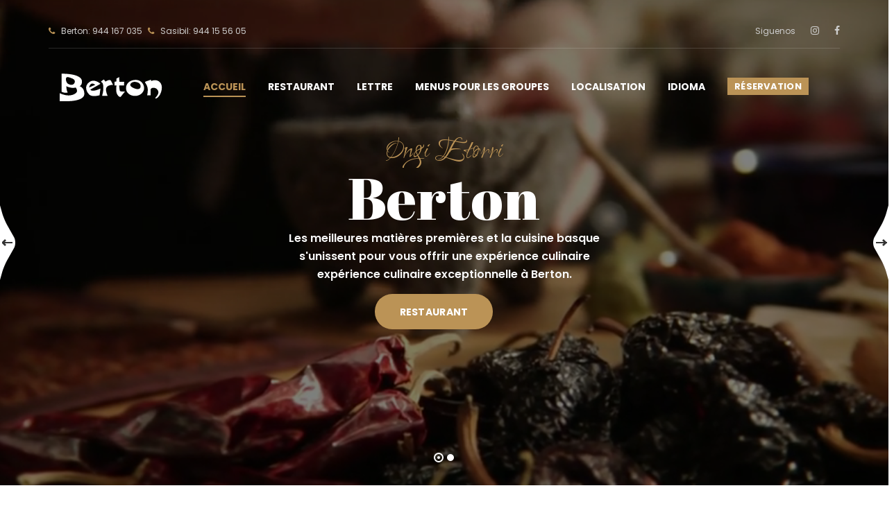

--- FILE ---
content_type: text/html; charset=utf-8
request_url: https://berton.eus/fr/
body_size: 13670
content:
<!DOCTYPE html>
<html dir="ltr" lang="fr">

<head>
    <!-- PATHS -->

    <!-- Document Meta
    ============================================= -->
    <meta charset="utf-8">
    <meta http-equiv="X-UA-Compatible" content="IE=edge">
    <!--IE Compatibility Meta-->
    <meta name="author" content="Oier Gómez Aguirre" />
    <meta name="viewport" content="width=device-width, initial-scale=1, maximum-scale=1">
    <meta name="description" content="Restaurante Berton">
    <!-- <link href="/site/templates/dist/images/favicon/favicon.png" rel="icon"> -->
    <link href="/site/templates/favicon.ico" rel="icon">

    <!-- Fonts
    ============================================= -->
    <link href='https://fonts.googleapis.com/css?family=Poppins:300,300i,400,400i,500,500i,600,700,900%7CRuthie%7CAbril+Fatface' rel='stylesheet' type='text/css'>

    <!-- Stylesheets
    ============================================= -->
    <link href="/site/templates/dist/css/external.css" rel="stylesheet">
    <link href="/site/templates/dist/css/bootstrap.min.css" rel="stylesheet">
    <link href="/site/templates/dist/css/style.css" rel="stylesheet">

    <!-- RS5.0 Main Stylesheet -->
    <link rel="stylesheet" type="text/css" href="/site/templates/dist/revolution/css/settings.css">
    <link rel="stylesheet" type="text/css" href="/site/templates/dist/revolution/css/layers.css">
    <link rel="stylesheet" type="text/css" href="/site/templates/dist/revolution/css/navigation.css">

    <!-- Favicon oO Oo
    ============================================= -->

    <link rel="apple-touch-icon" sizes="180x180" href="/apple-touch-icon.png">
    <link rel="icon" type="image/png" sizes="32x32" href="/favicon-32x32.png">
    <link rel="icon" type="image/png" sizes="16x16" href="/favicon-16x16.png">
    <link rel="manifest" href="/site.webmanifest">
    <link rel="mask-icon" href="/safari-pinned-tab.svg" color="#5bbad5">
    <meta name="msapplication-TileColor" content="#da532c">
    <meta name="theme-color" content="#ffffff">

    <!-- HTML5 shim, for IE6-8 support of HTML5 elements. All other JS at the end of file. -->
    <!--[if lt IE 9]>
      <script src="/site/templates/dist/js/html5shiv.js"></script>
      <script src="/site/templates/dist/js/respond.min.js"></script>
    <![endif]-->

    <!-- Document Title
    ============================================= -->
    <title>Accueil</title>
<link rel="canonical" href="https://berton.eus/fr/">
<meta property="og:title" content="Accueil">
<meta property="og:type" content="website">
<meta property="og:url" content="https://berton.eus/fr/">
<meta name="twitter:card" content="summary">
<script type="application/ld+json">
{
  "@context": "https://schema.org",
  "@type": "BreadcrumbList",
  "itemListElement": [
  {
    "@type": "ListItem",
    "position": 1,
    "name": "Accueil",
    "item": "https://berton.eus/fr/"
  }
  ]
}
</script>
<meta name="generator" content="ProcessWire">
<link rel="alternate" href="https://berton.eus/" hreflang="es">
<link rel="alternate" href="https://berton.eus/" hreflang="x-default">
<link rel="alternate" href="https://berton.eus/eu/" hreflang="eu">
<link rel="alternate" href="https://berton.eus/en/" hreflang="en">
<link rel="alternate" href="https://berton.eus/fr/" hreflang="fr">

    <!-- Google tag (gtag.js) -->
    <script async src="https://www.googletagmanager.com/gtag/js?id=G-T4Y3KEG3S1"></script>
    <script>
    window.dataLayer = window.dataLayer || [];
    function gtag(){dataLayer.push(arguments);}
    gtag('js', new Date());

    gtag('config', 'G-T4Y3KEG3S1');
    </script>
</head><body>
    <div class="preloader">
    <div class="spinner">
        <div class="bounce1"></div>
        <div class="bounce2"></div>
        <div class="bounce3"></div>
    </div>
    </div>
    <!-- Document Wrapper
	============================================= -->
    <div id="wrapper" class="wrapper clearfix">
<header id="navbar-spy" class="header header-1 header-5 header-2 header-topbar header-transparent header-transparent-topbar header-fixed">
    <div id="top-bar" class="top-bar topbar-transparent">
        <div class="container">
            <div class="container-bordered">
                <div class="row">
                    <div class="col-xs-12 col-sm-6 col-md-6 top--contact hidden-xs">
                        <ul class="list-inline mb-0 ">
                            <!-- <li>
                                <i class="fa fa-map-marker"></i><span>Berton: Jardines Kalea, 11, Sasibil: Jardines Kalea, 8  |  48005 Bilbo, Bizkaia</span>
                            </li> -->
                            <li>
                                <i class="fa fa-phone"></i> <span>Berton: 944 167 035</span>
                                <i style="margin-left:5px;" class="fa fa-phone"></i> <span>Sasibil: 944 15 56 05</span>
                            </li>
                        </ul>
                    </div>
                    <!-- .col-md-6 end -->
                    <div class="col-xs-12 col-sm-6 col-md-6 top--social text-right text-center-xs">
                        <span>Siguenos</span>
                        <a class="instagram" href="https://www.instagram.com/restaurantes_berton/" target="_blank"><i class="fa fa-instagram"></i></a>
                        <a class="facebook" href="https://www.facebook.com/restaurantesberton"><i class="fa fa-facebook"></i></a>
                    </div>
                    <!-- .col-md-6 end -->
                </div>
            </div>
        </div>
    </div>
    <nav id="primary-menu" class="navbar navbar-fixed-top">
        <div class="container">
            <div class="">
                <!-- Brand and toggle get grouped for better mobile display -->
                <div class="navbar-header">
                    <button type="button" class="navbar-toggle collapsed" data-toggle="collapse" data-target="#navbar-collapse-1" aria-expanded="false">
				<span class="sr-only">Menu desplegable</span>
				<span class="icon-bar"></span>
				<span class="icon-bar"></span>
				<span class="icon-bar"></span>
				</button>
                    <a class="logo" href="index.html">
					<!-- <img class="logo-light" src="../site/templates/dist/images/logo/logo-light.png" alt="Steakin Logo" draggable="false"> -->
                    <img class="logo-light" style="width:180px;" src="https://berton.eus/site/assets/files/1/berton-white.svg" alt="" draggable="false">
					<img class="logo-dark" style="width:180px;" src="https://berton.eus/site/assets/files/1/berton-black.svg" alt="" draggable="false">
				</a>
                </div>

                <!-- Collect the nav links, forms, and other content for toggling -->
                <div class="collapse navbar-collapse pull-right" id="navbar-collapse-1">
                    <ul class="nav navbar-nav nav-pos-right navbar-left">
                        <!-- Home Menu -->
<li class="has-dropdown mega-dropdown active">
    <a href="/fr/" class="dropdown-toggle menu-item">Accueil</a>
</li>
<!-- li end -->

<!-- pagRestaurante -->
<li class="has-dropdown ">
    <a href="/fr/restaurante/" class="dropdown-toggle menu-item ">Restaurant</a>
</li> 
<!-- li end -->

<!-- pagCarta -->
<li class="has-dropdown mega-dropdown ">
    <a href="/fr/carta/"  class="dropdown-toggle menu-item">Lettre</a>
</li>
<!-- li end -->

<!-- pagCartaMenus -->
<li class="has-dropdown mega-dropdown ">
    <a href="/fr/menus-para-grupos/"  class="dropdown-toggle menu-item">Menus pour les groupes</a>
</li>
<!-- li end -->

<!-- Localizacion -->
<li class="has-dropdown mega-dropdown">
    <a href="#footer"  class="dropdown-toggle menu-item">Localisation</a>
</li>
<!-- li end -->

<!-- Language Menu-->
<li class="has-dropdown">
    <a href="#" data-toggle="dropdown" class="dropdown-toggle menu-item">Idioma</a>
    <ul class="dropdown-menu">
          
                                <li><a class="btn-idioma " href="/"> <p>es</p></a></li>
                                    <li><a class="btn-idioma " href="/eu/"> <p>eu</p></a></li>
                                    <li><a class="btn-idioma " href="/en/"> <p>en</p></a></li>
                                    <li><a class="btn-idioma selected" href="/fr/"> <p>fr</p></a></li>
                        </ul>
</li>
<!-- li end -->
                    </ul>
                    <!-- Module Reservation  -->
<div class="module module-reservation pull-left">
    <a class="btn-popup btn-popup-theme" data-toggle="modal" data-target="#reservationModule">Réservation</a>
    <div class="modal fade reservation-popup" tabindex="-1" role="dialog" id="reservationModule">
        <div class="modal-dialog modal-lg" role="document">
            <div class="modal-content">
                <div class="modal-body">
                    <button type="button" class="close" data-dismiss="modal" aria-label="Close"><i class="fa fa-times"></i></button>
                    <div class="row reservation reservation-1">
                        <div class="col-xs-12 col-sm-12 col-md-12">
                            <div class="reservation-form mb-30 text-center">
                                <div class="reservation-bordered">
                                    <div class="heading heading-1 text-center">
                                        <p class="heading--subtitle">Réservation</p>
                                        <h2 class="heading--title">Informations et réservations</h2>
                                        <div class="divider--shape-4"></div>
                                    </div>
                                    <div class="reservation--dec">
                                        Appelez-nous pour réserver une table au Berton ou au Sasibil.                                    </div>
                                    
                                        <div class="row">
                                            <a href="tel:944167035" x-success="944167035" >
                                            <div class="col-xs-12 col-sm-12 col-md-12">
                                                <button type="tel" id="phone"class="btn btn--secondary btn--block">Berton: 944 167 035</button>
                                            </div>
                                            </a>
                                            <div class="reservation--dec" style="padding-top:60px;">
                                                Jardines Kalea, 11, 48005 Bilbao                                            </div>
                                            <a href="tel:944155605" x-success="944155605" >
                                            <div class="col-xs-12 col-sm-12 col-md-12">
                                                <button type="tel" id="phone" class="btn btn--secondary btn--block">Sasibil: 944 15 56 05</button>
                                            </div>
                                            </a>
                                            <div class="reservation--dec" style="margin-bottom:0;padding-top:60px;">
                                                Jardines Kalea, 8, 48005 Bilbao                                            </div>
                                        </div>
                                        <!-- .row end -->

                                    
                                    <!-- form end -->
                                </div>
                            </div>
                            <!-- .contact-form end -->
                        </div>
                        <!-- .col-md-8 end -->
                        <div class="col-xs-12 col-sm-12 col-md-12">
                            <div class="text-uppercase text-center">
                                <strong><span class="text-white">OUVERT DU LUNDI AU DIMANCHE DE 9:00 À 24:00</strong>
                            </div>
                        </div>
                    </div>
                    <!-- .row end -->
                </div>
            </div>
            <!-- /.modal-content -->
        </div>
        <!-- /.modal-dialog -->
    </div>
    <!-- /.modal -->
</div>

    </nav>
</header>











 
<!-- Hero Section
====================================== -->
<section id="slider" class="slider slide-overlay-dark">
	<!-- START REVOLUTION SLIDER 5.0 -->
	<div class="rev_slider_wrapper">
		<div id="slider1" class="rev_slider"  data-version="5.0">
			<ul>
                 
				<!-- slide 1 -->
				<li data-transition="zoomout"
					data-slotamount="default" 
					data-easein="Power4.easeInOut" 
					data-easeout="Power4.easeInOut" 
					data-masterspeed="2000">
					<!-- MAIN IMAGE -->
                     
                        <!-- <img src="../site/templates/dist/images/oscuro.png" alt="oscuro"  width="1920" height="1280"> -->
                        <div style="background-color: rgba(0, 0, 0, 0.5); width: 100%; height: 100%; position: absolute; top: 0; left: 0; z-index:1"></div>
                        <div class="video-container">
                        <video autoplay="" playsinline="" loop="" muted="" poster="https://berton.eus/site/assets/files/1171/mg_1663.jpg" preload="auto">
                        <source src="https://berton.eus/site/assets/files/1171/restaurant_video.mp4" type="video/mp4">
                        Tu navegador no admite la reproducción de videos.
                        </video>
                        </div>
                    					<!-- LAYER NR. 1 -->
					<div class="tp-caption" style="z-index:2"
						data-x="center" data-hoffset="0" 
						data-y="center" data-voffset="-130" 
						data-whitespace="nowrap"
						data-width="none"
						data-height="none"
                        data-frames='[{"delay":1500,"speed":1500,"frame":"0","from":"x:[-100%];z:0;rX:0deg;rY:0;rZ:0;sX:1;sY:1;skX:0;skY:0;","mask":"x:0px;y:0px;s:inherit;e:inherit;","to":"o:1;","ease":"Power3.easeInOut"},{"delay":"wait","speed":300,"frame":"999","to":"auto:auto;","ease":"Power3.easeInOut"}]'
						data-splitin="none" 
						data-splitout="none" 
						data-responsive_offset="on">
						<div class="slide--subheadline">Ongi etorri</div>
					</div>
					
					<!-- LAYER NR. 2 -->
					<div class="tp-caption"  style="z-index:2"
						data-x="center" data-hoffset="0" 
						data-y="center" data-voffset="-65" 
						data-whitespace="nowrap"
						data-width="none"
						data-height="none"
                        data-frames='[{"delay":1750,"speed":1500,"frame":"0","from":"z:0;rX:0;rY:0;rZ:0;sX:0.9;sY:0.9;skX:0;skY:0;opacity:0;","to":"o:1;","ease":"Power3.easeInOut"},{"delay":"wait","speed":300,"frame":"999","to":"auto:auto;","ease":"Power3.easeInOut"}]'
						data-splitin="none" 
						data-splitout="none" 
						data-responsive_offset="on"
						>
						<div class="slide--headline extend">Berton</div>
					</div>
										
				    <!-- LAYER NR. 3 -->
					<div class="tp-caption"  style="z-index:2"
						data-x="center" data-hoffset="0" 
						data-y="center" data-voffset="20" 
						data-width="none"
						data-height="none"
                        data-frames='[{"delay":2000,"speed":2000,"frame":"0","from":"y:[100%];z:0;rX:0deg;rY:0;rZ:0;sX:1;sY:1;skX:0;skY:0;opacity:0;","mask":"x:0px;y:[100%];s:inherit;e:inherit;","to":"o:1;","ease":"Power2.easeInOut"},{"delay":"wait","speed":300,"frame":"999","to":"auto:auto;","ease":"Power3.easeInOut"}]'	 
						data-splitin="none" 
						data-splitout="none" 
						data-responsive_offset="on">
						<div class="slide--bio text--center">Les meilleures matières premières et la cuisine basque<br />
s&#039;unissent pour vous offrir une expérience culinaire<br />
expérience culinaire exceptionnelle à Berton.</div>
					</div>
					
					<!-- LAYER NR. 4 -->
					<div class="tp-caption"  style="z-index:2"
						data-x="center" data-hoffset="0" 
						data-y="center" data-voffset="100" 
						data-width="none"
						data-height="none"
						data-whitespace="nowrap"
                        data-frames='[{"delay":2250,"speed":1500,"frame":"0","from":"x:[100%];z:0;rX:0deg;rY:0;rZ:0;sX:1;sY:1;skX:0;skY:0;","mask":"x:0px;y:0px;s:inherit;e:inherit;","to":"o:1;","ease":"Power3.easeInOut"},{"delay":"wait","speed":300,"frame":"999","to":"auto:auto;","ease":"Power3.easeInOut"}]'
						data-splitin="none" 
						data-splitout="none" 
						data-actions='[{"event":"click","action":"jumptoslide","slide":"rs-164","delay":""}]'
						data-basealign="slide" 
						data-responsive_offset="on" 
						data-responsive="off">
						<div class="slide-action">
							<a class="btn btn--primary btn--inverse btn--rounded mr-30" href="/restaurant/">Restaurant</a>
							<!-- <a class="btn btn--white btn--bordered btn--rounded" href="#">Book A Table</a> -->
						</div>
					</div>
				</li>
				 
				<!-- slide 1 -->
				<li data-transition="zoomout"
					data-slotamount="default" 
					data-easein="Power4.easeInOut" 
					data-easeout="Power4.easeInOut" 
					data-masterspeed="2000">
					<!-- MAIN IMAGE -->
                                            <img src="https://berton.eus/site/assets/files/1172/chuleton-bilbao-2048x1325.jpg" alt="chuleton-bilbao-2048x1325.jpg"  width="1920" height="1280">
                    					<!-- LAYER NR. 1 -->
					<div class="tp-caption" style="z-index:2"
						data-x="center" data-hoffset="0" 
						data-y="center" data-voffset="-130" 
						data-whitespace="nowrap"
						data-width="none"
						data-height="none"
                        data-frames='[{"delay":1500,"speed":1500,"frame":"0","from":"x:[-100%];z:0;rX:0deg;rY:0;rZ:0;sX:1;sY:1;skX:0;skY:0;","mask":"x:0px;y:0px;s:inherit;e:inherit;","to":"o:1;","ease":"Power3.easeInOut"},{"delay":"wait","speed":300,"frame":"999","to":"auto:auto;","ease":"Power3.easeInOut"}]'
						data-splitin="none" 
						data-splitout="none" 
						data-responsive_offset="on">
						<div class="slide--subheadline">Spécial</div>
					</div>
					
					<!-- LAYER NR. 2 -->
					<div class="tp-caption"  style="z-index:2"
						data-x="center" data-hoffset="0" 
						data-y="center" data-voffset="-65" 
						data-whitespace="nowrap"
						data-width="none"
						data-height="none"
                        data-frames='[{"delay":1750,"speed":1500,"frame":"0","from":"z:0;rX:0;rY:0;rZ:0;sX:0.9;sY:0.9;skX:0;skY:0;opacity:0;","to":"o:1;","ease":"Power3.easeInOut"},{"delay":"wait","speed":300,"frame":"999","to":"auto:auto;","ease":"Power3.easeInOut"}]'
						data-splitin="none" 
						data-splitout="none" 
						data-responsive_offset="on"
						>
						<div class="slide--headline extend">Four à charbon de bois en chêne vert</div>
					</div>
										
				    <!-- LAYER NR. 3 -->
					<div class="tp-caption"  style="z-index:2"
						data-x="center" data-hoffset="0" 
						data-y="center" data-voffset="20" 
						data-width="none"
						data-height="none"
                        data-frames='[{"delay":2000,"speed":2000,"frame":"0","from":"y:[100%];z:0;rX:0deg;rY:0;rZ:0;sX:1;sY:1;skX:0;skY:0;opacity:0;","mask":"x:0px;y:[100%];s:inherit;e:inherit;","to":"o:1;","ease":"Power2.easeInOut"},{"delay":"wait","speed":300,"frame":"999","to":"auto:auto;","ease":"Power3.easeInOut"}]'	 
						data-splitin="none" 
						data-splitout="none" 
						data-responsive_offset="on">
						<div class="slide--bio text--center">Si vous êtes un amateur de viande et de poisson, vous ne pouvez pas manquer les délicieuses options que nous vous proposons, cuites au four ou grillées,<br />
vous ne pouvez pas manquer les délicieuses options que nous proposons, cuites au four ou grillées. <br />
Notre four est le secret de la texture et de la saveur exquises de chaque plat.</div>
					</div>
					
					<!-- LAYER NR. 4 -->
					<div class="tp-caption"  style="z-index:2"
						data-x="center" data-hoffset="0" 
						data-y="center" data-voffset="100" 
						data-width="none"
						data-height="none"
						data-whitespace="nowrap"
                        data-frames='[{"delay":2250,"speed":1500,"frame":"0","from":"x:[100%];z:0;rX:0deg;rY:0;rZ:0;sX:1;sY:1;skX:0;skY:0;","mask":"x:0px;y:0px;s:inherit;e:inherit;","to":"o:1;","ease":"Power3.easeInOut"},{"delay":"wait","speed":300,"frame":"999","to":"auto:auto;","ease":"Power3.easeInOut"}]'
						data-splitin="none" 
						data-splitout="none" 
						data-actions='[{"event":"click","action":"jumptoslide","slide":"rs-164","delay":""}]'
						data-basealign="slide" 
						data-responsive_offset="on" 
						data-responsive="off">
						<div class="slide-action">
							<a class="btn btn--primary btn--inverse btn--rounded mr-30" href="/lettre/">Lettre</a>
							<!-- <a class="btn btn--white btn--bordered btn--rounded" href="#">Book A Table</a> -->
						</div>
					</div>
				</li>
							</ul>
		</div>
		<!-- END REVOLUTION SLIDER -->
	</div>
	<!-- END OF SLIDER WRAPPER -->
</section>






<!-- ====================================================================================== fotoS ============================================================================================== -->


<!-- banner#5
============================================= -->
<section id="banner5" class="banner banner-2 text-center bg-white">
    <div class="container">
        <div class="row">
            <div class="col-xs-12 col-sm-12 col-md-6">
                <div class="heading heading-1 text--center">
                    <p class="heading--subtitle">bienvenue</p>
                    <h2 class="heading--title">Restaurant Berton</h2>
                    <div class="divider--shape-4"></div>
                    <p class="heading--desc">Le restaurant Berton dispose de deux locaux à Bilbao et propose une carte variée de la meilleure cuisine basque, en sélectionnant les meilleures matières premières pour offrir des produits de qualité. Il se distingue par son four fermé à charbon de bois de chêne vert, qui donne une saveur intense et exceptionnelle à la viande et au poisson, et propose également des grillades de viande et de poisson. Ils proposent également une grande variété de pintxos élaborés avec les meilleurs produits du marché, dont un exquis pintxo d&#039;omelette de pommes de terre, de champignons au fromage de chèvre ou une portion de jambon ibérique coupée lentement avec la trancheuse Berkel de 1907, qui améliore la qualité de la coupe du jambon grâce à sa lame en acier au carbone et à la lenteur de la coupe afin d&#039;éviter de chauffer la graisse du jambon. Le tout peut être accompagné d&#039;une large sélection de vins.</p>
                </div>
                <!-- .heading end -->
                <a href="/fr/carta/" class="btn btn--secondary btn--bordered btn--rounded mt-30" >Voir la lettre</a>
            </div>
            <!-- .col-md-6 end -->
            <div class="col-xs-12 col-sm-6 col-md-3">
                                <div class="banner-img mt-20">
                        <img src="https://berton.eus/site/assets/files/1016/chuleton-bilbao-1536x993.jpg" alt="chuleton-bilbao-1536x993.jpg">
                    </div>
                                        <div class="banner-img mt-20">
                        <img src="https://berton.eus/site/assets/files/1016/bertonn-2048x1357.gif" alt="bertonn-2048x1357.gif">
                    </div>
                    </div><div class="col-xs-12 col-sm-6 col-md-3">                    <div class="banner-img mt-20">
                        <img src="https://berton.eus/site/assets/files/1016/11-1-scaled.jpg" alt="11-1-scaled.jpg">
                    </div>
                                        <div class="banner-img mt-20">
                        <img src="https://berton.eus/site/assets/files/1016/chuleton-en-bilbao.jpg" alt="chuleton-en-bilbao.jpg">
                    </div>
                                </div>
            <!-- .col-md-3 end -->
        </div>
        <!-- .row end -->
    </div>
    <!-- .container end -->
</section>
<!-- #banner5 end -->
<!-- =========================================================================== CONTACTO RESERVAS ========================================================================================================= -->


<!-- Reservation #1
============================================= -->
<section id="reservation1" class="reservation reservation-1 bg-overlay bg-parallax bg-overlay-dark pb-70">
    <div class="bg-section">
        <img src="/site/templates/dist/images/background/7.jpg" alt="Background" />
    </div>
    <div class="container">
        <div class="divider--shape-1up"></div>
        <div class="row">
            <div class="col-xs-12 col-sm-12 col-md-10 col-md-offset-1">
                <div class="reservation-form mb-30 text-center">
                    <div class="reservation-bordered">
                        <div class="heading heading-1 text-center">
                            <p class="heading--subtitle">Réservation</p>
                            <h2 class="heading--title">Informations et réservations</h2>
                            <div class="divider--shape-4"></div>
                        </div>
                        <div class="reservation--dec"  style="margin-bottom:0;">
                            OUVERT DU LUNDI AU DIMANCHE DE 9:00 À 24:00                        </div>
                        <a class="btn btn--secondary btn--bordered btn--rounded mt-30 btn-popup btn-popup-theme movil-no" data-toggle="modal" data-target="#reservationModule">+ info</a>
                    </div>
                </div>
                <!-- .contact-form end -->
            </div>
            <!-- .col-md-8 end -->
            <div class="col-xs-12 col-sm-12 col-md-12">
                <div class="text-uppercase text-center">
                    <strong><span class="text-white">Berton:</span> <a href="tel:944167035" x-success="944167035" >944 167 035</a> | <span class="text-white">Sasibil:</span> <a href="tel:944155605" x-success="944155605">944 15 56 05</a></strong>
                </div>
            </div>
        </div>
        <!-- .row end -->
        <div class="divider--shape-1down"></div>
    </div>
    <!-- .container end -->
</section>
<!-- #reservation1 end -->
<!-- ====================================================================================== PINTXOS ============================================================================================== -->

<!-- Banner#6
============================================= -->
<section id="banner6" class="banner banner-1 text-center pb-90">
    <div class="container">
        <div class="row">
            <div class="col-xs-12 col-sm-12 col-md-8 col-md-offset-2">
                <div class="heading heading-1 text--center mb-50">
                    <p class="heading--subtitle">Pintxos</p>
                    <h2 class="heading--title">Les meilleurs pintxos de Bilbao</h2>
                    <div class="divider--shape-4"></div>
                </div>
                <!-- .heading end -->
            </div>
            <!-- .col-md-6 end -->
        </div>
        <!-- .row end -->
        <div class="row">
                                <div class="col-xs-12 col-sm-6 col-md-4 col-md-4-oier">
                        <div class="banner-panel">
                            <div class="banner--img">
                                <img src="https://berton.eus/site/assets/files/1064/7.jpg" alt="7.jpg" class="img-responsive">
                            </div>
                            <div class="banner--content">
                                <h4>Jambon, fromage et anchois de la mer Cantabrique</h4>
                            </div>
                        </div>
                        <!-- .banner-panel end -->
                    </div>
                    <!-- .col-md-4 end -->
                                        <div class="col-xs-12 col-sm-6 col-md-4 col-md-4-oier">
                        <div class="banner-panel">
                            <div class="banner--img">
                                <img src="https://berton.eus/site/assets/files/1165/29.jpg" alt="29.jpg" class="img-responsive">
                            </div>
                            <div class="banner--content">
                                <h4>Brochette de poulpe et de crevettes</h4>
                            </div>
                        </div>
                        <!-- .banner-panel end -->
                    </div>
                    <!-- .col-md-4 end -->
                                        <div class="col-xs-12 col-sm-6 col-md-4 col-md-4-oier">
                        <div class="banner-panel">
                            <div class="banner--img">
                                <img src="https://berton.eus/site/assets/files/1166/34-768x526.jpg" alt="34-768x526.jpg" class="img-responsive">
                            </div>
                            <div class="banner--content">
                                <h4>champignons grillés avec sauce ali-oli maison</h4>
                            </div>
                        </div>
                        <!-- .banner-panel end -->
                    </div>
                    <!-- .col-md-4 end -->
                            </div>
        <!-- .row end -->
    </div>
    <!-- .container end -->
</section>
<!-- #banner6 end -->
<!-- ====================================================================================== fotoS ============================================================================================== -->

<!-- Divider #6
============================================= -->
<section id="divider6" class="section-divider3 bg-overlay bg-parallax bg-overlay-dark4">
    <div class="bg-section">
        <img src="/site/templates/dist/images/background/6.jpg" alt="Background" />
    </div>
    <div class="container">
        <div class="divider--shape-6up"></div>
        <div class="row clearfix">
            <div class="col-xs-12 col-sm-12 col-md-8 col-md-offset-2">
                <div class="heading heading-3 text--center">
                    <p class="heading--subtitle">Restaurant Berton</p>
                    <!-- <h2 class="heading--title mb-0 text-white">Restaurant Berton</h2> -->
                </div>
            </div>
            <!-- .col-md-8 end -->
        </div>
        <!-- .row end -->
        <div class="divider--shape-6down"></div>
    </div>
    <!-- .container end -->
</section>
<!-- #divider6 end -->



<!-- Menu Simple
============================================= -->
<section id="menuSimple">
    <div class="container">
        <div class="row clearfix">
            <div class="col-xs-12 col-sm-12 col-md-8 col-md-offset-2">
                <div class="heading heading-1 mb-50 text--center">
                    <p class="heading--subtitle">Carta</p>
                    <h2 class="heading--title mb-0"></h2>
                    <div class="divider--shape-4"></div>
                    <p class="heading--desc">Vous trouverez ici notre carte, soigneusement sélectionnée pour offrir une grande variété de plats qui satisferont tous les goûts et tous les appétits.</p>
                </div>
            </div>
            <!-- .col-md-8 end -->
        </div>
        <!-- .row end -->
    </div>
    <!-- .container end -->
    <div class="container-fluid pr-0 pl-0 tabs">
        <div class="row">
            <div class="col-xs-12 col-sm-12 col-md-12">
                <!-- Nav tabs -->
                <ul class="nav nav-tabs">
                    <li><a href="#entrantes" data-toggle="tab">Entrantes</a></li>
                    <li><a href="#ensaladas" data-toggle="tab">Ensaladas</a></li>
                    <li><a href="#mariscos" data-toggle="tab">Mariscos</a></li>
                    <li><a href="#pescados" data-toggle="tab">Pescados</a></li>
                    <li class="active"><a href="#carnes" data-toggle="tab">Carnes</a></li>
                </ul>

<!-- =========================================================================== CARTA ========================================================================================================= -->

                <!-- Tab entrantes -->
                <div class="tab-content">
                    <div class="tab-pane fade" id="entrantes">
                        <!-- Menu
============================================= -->
<div class="menu-simple">
	<div class="container">
		<div class="row">
			<!-- Dish #1 -->
                         
			<div class="col-xs-12 col-sm-12 col-md-6">
				<div class="dish-panel">
					<div class="dish--img">
						<img src="https://berton.eus/site/assets/files/1095/8-1-768x526.jpg" alt="8-1-768x526.jpg">

                        <div class="dish--overlay">
                                <a class="dish-popup" data-toggle="modal" data-target="#dishPopupEntrante1"><i class="fa fa-search-plus"></i></a>
                                        <div class="modal fade" tabindex="-1" role="dialog" id="dishPopupEntrante1">
                                            <div class="modal-dialog" role="document">
                                                <div class="modal-content">
                                                    <div class="modal-body">
                                                        <button type="button" class="close" data-dismiss="modal" aria-label="Close"><i class="fa fa-times"></i></button>
                                                        <div class="row reservation">
                                                            <div class="col-xs-12 col-sm-12 col-md-12">
                                                                <div class="popup--img">
                                                                    <img src="https://berton.eus/site/assets/files/1095/8-1-768x526.jpg" alt="8-1-768x526.jpg">
                                                                    <div class="img-popup-overlay">
                                                                        <!-- <h3 class="popup--title">Jambon ibérique nourri au gland</h3> -->
                                                                    </div>
                                                                </div>
                                                            </div>
                                                        </div>
                                                        <!-- .row end -->

                                                    </div>
                                                </div>
                                                <!-- /.modal-content -->
                                            </div>
                                            <!-- /.modal-dialog -->
                                        </div>
                                        <!-- /.modal -->
                            </div>
                            
					</div>
					<div class="dish--content">
						<div class="dish--content-bio">
							<h3 class="dish--title">Jambon ibérique nourri au gland</h3>
							<div class="dish--price">·</div>
						</div>
						<p class="dish--desc">·</p>
					</div>
				 </div><!-- .dish end -->   
			</div><!-- .dish-panel end -->
             
			<div class="col-xs-12 col-sm-12 col-md-6">
				<div class="dish-panel">
					<div class="dish--img">
						<img src="https://berton.eus/site/assets/files/1096/lomo_iberico_de_bellota.jpg" alt="lomo_iberico_de_bellota.jpg">

                        <div class="dish--overlay">
                                <a class="dish-popup" data-toggle="modal" data-target="#dishPopupEntrante2"><i class="fa fa-search-plus"></i></a>
                                        <div class="modal fade" tabindex="-1" role="dialog" id="dishPopupEntrante2">
                                            <div class="modal-dialog" role="document">
                                                <div class="modal-content">
                                                    <div class="modal-body">
                                                        <button type="button" class="close" data-dismiss="modal" aria-label="Close"><i class="fa fa-times"></i></button>
                                                        <div class="row reservation">
                                                            <div class="col-xs-12 col-sm-12 col-md-12">
                                                                <div class="popup--img">
                                                                    <img src="https://berton.eus/site/assets/files/1096/lomo_iberico_de_bellota.jpg" alt="lomo_iberico_de_bellota.jpg">
                                                                    <div class="img-popup-overlay">
                                                                        <!-- <h3 class="popup--title">Longe de porc ibérique nourri au gland</h3> -->
                                                                    </div>
                                                                </div>
                                                            </div>
                                                        </div>
                                                        <!-- .row end -->

                                                    </div>
                                                </div>
                                                <!-- /.modal-content -->
                                            </div>
                                            <!-- /.modal-dialog -->
                                        </div>
                                        <!-- /.modal -->
                            </div>
                            
					</div>
					<div class="dish--content">
						<div class="dish--content-bio">
							<h3 class="dish--title">Longe de porc ibérique nourri au gland</h3>
							<div class="dish--price">·</div>
						</div>
						<p class="dish--desc">·</p>
					</div>
				 </div><!-- .dish end -->   
			</div><!-- .dish-panel end -->
             
			<div class="col-xs-12 col-sm-12 col-md-6">
				<div class="dish-panel">
					<div class="dish--img">
						<img src="https://berton.eus/site/assets/files/1091/chorizo_iberico_de_bellota.jpg" alt="chorizo_iberico_de_bellota.jpg">

                        <div class="dish--overlay">
                                <a class="dish-popup" data-toggle="modal" data-target="#dishPopupEntrante3"><i class="fa fa-search-plus"></i></a>
                                        <div class="modal fade" tabindex="-1" role="dialog" id="dishPopupEntrante3">
                                            <div class="modal-dialog" role="document">
                                                <div class="modal-content">
                                                    <div class="modal-body">
                                                        <button type="button" class="close" data-dismiss="modal" aria-label="Close"><i class="fa fa-times"></i></button>
                                                        <div class="row reservation">
                                                            <div class="col-xs-12 col-sm-12 col-md-12">
                                                                <div class="popup--img">
                                                                    <img src="https://berton.eus/site/assets/files/1091/chorizo_iberico_de_bellota.jpg" alt="chorizo_iberico_de_bellota.jpg">
                                                                    <div class="img-popup-overlay">
                                                                        <!-- <h3 class="popup--title">Chorizo ibérique nourri au gland</h3> -->
                                                                    </div>
                                                                </div>
                                                            </div>
                                                        </div>
                                                        <!-- .row end -->

                                                    </div>
                                                </div>
                                                <!-- /.modal-content -->
                                            </div>
                                            <!-- /.modal-dialog -->
                                        </div>
                                        <!-- /.modal -->
                            </div>
                            
					</div>
					<div class="dish--content">
						<div class="dish--content-bio">
							<h3 class="dish--title">Chorizo ibérique nourri au gland</h3>
							<div class="dish--price">·</div>
						</div>
						<p class="dish--desc">·</p>
					</div>
				 </div><!-- .dish end -->   
			</div><!-- .dish-panel end -->
             
			<div class="col-xs-12 col-sm-12 col-md-6">
				<div class="dish-panel">
					<div class="dish--img">
						<img src="https://berton.eus/site/assets/files/1098/salchichon_iberico_de_bellota.jpg" alt="salchichon_iberico_de_bellota.jpg">

                        <div class="dish--overlay">
                                <a class="dish-popup" data-toggle="modal" data-target="#dishPopupEntrante4"><i class="fa fa-search-plus"></i></a>
                                        <div class="modal fade" tabindex="-1" role="dialog" id="dishPopupEntrante4">
                                            <div class="modal-dialog" role="document">
                                                <div class="modal-content">
                                                    <div class="modal-body">
                                                        <button type="button" class="close" data-dismiss="modal" aria-label="Close"><i class="fa fa-times"></i></button>
                                                        <div class="row reservation">
                                                            <div class="col-xs-12 col-sm-12 col-md-12">
                                                                <div class="popup--img">
                                                                    <img src="https://berton.eus/site/assets/files/1098/salchichon_iberico_de_bellota.jpg" alt="salchichon_iberico_de_bellota.jpg">
                                                                    <div class="img-popup-overlay">
                                                                        <!-- <h3 class="popup--title">Salchichón ibérico de bellota (saucisson ibérique aux glands)</h3> -->
                                                                    </div>
                                                                </div>
                                                            </div>
                                                        </div>
                                                        <!-- .row end -->

                                                    </div>
                                                </div>
                                                <!-- /.modal-content -->
                                            </div>
                                            <!-- /.modal-dialog -->
                                        </div>
                                        <!-- /.modal -->
                            </div>
                            
					</div>
					<div class="dish--content">
						<div class="dish--content-bio">
							<h3 class="dish--title">Salchichón ibérico de bellota (saucisson ibérique aux glands)</h3>
							<div class="dish--price">·</div>
						</div>
						<p class="dish--desc">·</p>
					</div>
				 </div><!-- .dish end -->   
			</div><!-- .dish-panel end -->
             
			<div class="col-xs-12 col-sm-12 col-md-6">
				<div class="dish-panel">
					<div class="dish--img">
						<img src="https://berton.eus/site/assets/files/1186/fotos_bar.jpg" alt="fotos_bar.jpg">

                        <div class="dish--overlay">
                                <a class="dish-popup" data-toggle="modal" data-target="#dishPopupEntrante5"><i class="fa fa-search-plus"></i></a>
                                        <div class="modal fade" tabindex="-1" role="dialog" id="dishPopupEntrante5">
                                            <div class="modal-dialog" role="document">
                                                <div class="modal-content">
                                                    <div class="modal-body">
                                                        <button type="button" class="close" data-dismiss="modal" aria-label="Close"><i class="fa fa-times"></i></button>
                                                        <div class="row reservation">
                                                            <div class="col-xs-12 col-sm-12 col-md-12">
                                                                <div class="popup--img">
                                                                    <img src="https://berton.eus/site/assets/files/1186/fotos_bar.jpg" alt="fotos_bar.jpg">
                                                                    <div class="img-popup-overlay">
                                                                        <!-- <h3 class="popup--title">Surtido con Jamón ibérico de bellota</h3> -->
                                                                    </div>
                                                                </div>
                                                            </div>
                                                        </div>
                                                        <!-- .row end -->

                                                    </div>
                                                </div>
                                                <!-- /.modal-content -->
                                            </div>
                                            <!-- /.modal-dialog -->
                                        </div>
                                        <!-- /.modal -->
                            </div>
                            
					</div>
					<div class="dish--content">
						<div class="dish--content-bio">
							<h3 class="dish--title">Surtido con Jamón ibérico de bellota</h3>
							<div class="dish--price">·</div>
						</div>
						<p class="dish--desc">·</p>
					</div>
				 </div><!-- .dish end -->   
			</div><!-- .dish-panel end -->
             
			<div class="col-xs-12 col-sm-12 col-md-6">
				<div class="dish-panel">
					<div class="dish--img">
						<img src="https://berton.eus/site/assets/files/1092/foto_naia_bar.jpg" alt="foto_naia_bar.jpg">

                        <div class="dish--overlay">
                                <a class="dish-popup" data-toggle="modal" data-target="#dishPopupEntrante6"><i class="fa fa-search-plus"></i></a>
                                        <div class="modal fade" tabindex="-1" role="dialog" id="dishPopupEntrante6">
                                            <div class="modal-dialog" role="document">
                                                <div class="modal-content">
                                                    <div class="modal-body">
                                                        <button type="button" class="close" data-dismiss="modal" aria-label="Close"><i class="fa fa-times"></i></button>
                                                        <div class="row reservation">
                                                            <div class="col-xs-12 col-sm-12 col-md-12">
                                                                <div class="popup--img">
                                                                    <img src="https://berton.eus/site/assets/files/1092/foto_naia_bar.jpg" alt="foto_naia_bar.jpg">
                                                                    <div class="img-popup-overlay">
                                                                        <!-- <h3 class="popup--title">Croquettes de jambon ibérique nourri au gland</h3> -->
                                                                    </div>
                                                                </div>
                                                            </div>
                                                        </div>
                                                        <!-- .row end -->

                                                    </div>
                                                </div>
                                                <!-- /.modal-content -->
                                            </div>
                                            <!-- /.modal-dialog -->
                                        </div>
                                        <!-- /.modal -->
                            </div>
                            
					</div>
					<div class="dish--content">
						<div class="dish--content-bio">
							<h3 class="dish--title">Croquettes de jambon ibérique nourri au gland</h3>
							<div class="dish--price">·</div>
						</div>
						<p class="dish--desc">·</p>
					</div>
				 </div><!-- .dish end -->   
			</div><!-- .dish-panel end -->
             
			<div class="col-xs-12 col-sm-12 col-md-6">
				<div class="dish-panel">
					<div class="dish--img">
						<img src="https://berton.eus/site/assets/files/1093/esparragos_de_navarra.jpg" alt="esparragos_de_navarra.jpg">

                        <div class="dish--overlay">
                                <a class="dish-popup" data-toggle="modal" data-target="#dishPopupEntrante7"><i class="fa fa-search-plus"></i></a>
                                        <div class="modal fade" tabindex="-1" role="dialog" id="dishPopupEntrante7">
                                            <div class="modal-dialog" role="document">
                                                <div class="modal-content">
                                                    <div class="modal-body">
                                                        <button type="button" class="close" data-dismiss="modal" aria-label="Close"><i class="fa fa-times"></i></button>
                                                        <div class="row reservation">
                                                            <div class="col-xs-12 col-sm-12 col-md-12">
                                                                <div class="popup--img">
                                                                    <img src="https://berton.eus/site/assets/files/1093/esparragos_de_navarra.jpg" alt="esparragos_de_navarra.jpg">
                                                                    <div class="img-popup-overlay">
                                                                        <!-- <h3 class="popup--title">Asperges de Navarre</h3> -->
                                                                    </div>
                                                                </div>
                                                            </div>
                                                        </div>
                                                        <!-- .row end -->

                                                    </div>
                                                </div>
                                                <!-- /.modal-content -->
                                            </div>
                                            <!-- /.modal-dialog -->
                                        </div>
                                        <!-- /.modal -->
                            </div>
                            
					</div>
					<div class="dish--content">
						<div class="dish--content-bio">
							<h3 class="dish--title">Asperges de Navarre</h3>
							<div class="dish--price">·</div>
						</div>
						<p class="dish--desc">·</p>
					</div>
				 </div><!-- .dish end -->   
			</div><!-- .dish-panel end -->
             
			<div class="col-xs-12 col-sm-12 col-md-6">
				<div class="dish-panel">
					<div class="dish--img">
						<img src="https://berton.eus/site/assets/files/1080/pimientos_del_piquillo.jpg" alt="pimientos_del_piquillo.jpg">

                        <div class="dish--overlay">
                                <a class="dish-popup" data-toggle="modal" data-target="#dishPopupEntrante8"><i class="fa fa-search-plus"></i></a>
                                        <div class="modal fade" tabindex="-1" role="dialog" id="dishPopupEntrante8">
                                            <div class="modal-dialog" role="document">
                                                <div class="modal-content">
                                                    <div class="modal-body">
                                                        <button type="button" class="close" data-dismiss="modal" aria-label="Close"><i class="fa fa-times"></i></button>
                                                        <div class="row reservation">
                                                            <div class="col-xs-12 col-sm-12 col-md-12">
                                                                <div class="popup--img">
                                                                    <img src="https://berton.eus/site/assets/files/1080/pimientos_del_piquillo.jpg" alt="pimientos_del_piquillo.jpg">
                                                                    <div class="img-popup-overlay">
                                                                        <!-- <h3 class="popup--title">Poivrons du piquillo confits 8 pièces</h3> -->
                                                                    </div>
                                                                </div>
                                                            </div>
                                                        </div>
                                                        <!-- .row end -->

                                                    </div>
                                                </div>
                                                <!-- /.modal-content -->
                                            </div>
                                            <!-- /.modal-dialog -->
                                        </div>
                                        <!-- /.modal -->
                            </div>
                            
					</div>
					<div class="dish--content">
						<div class="dish--content-bio">
							<h3 class="dish--title">Poivrons du piquillo confits 8 pièces</h3>
							<div class="dish--price">·</div>
						</div>
						<p class="dish--desc">·</p>
					</div>
				 </div><!-- .dish end -->   
			</div><!-- .dish-panel end -->
             
			<div class="col-xs-12 col-sm-12 col-md-6">
				<div class="dish-panel">
					<div class="dish--img">
						<img src="https://berton.eus/site/assets/files/1097/mollejas_de_cordero.jpg" alt="mollejas_de_cordero.jpg">

                        <div class="dish--overlay">
                                <a class="dish-popup" data-toggle="modal" data-target="#dishPopupEntrante9"><i class="fa fa-search-plus"></i></a>
                                        <div class="modal fade" tabindex="-1" role="dialog" id="dishPopupEntrante9">
                                            <div class="modal-dialog" role="document">
                                                <div class="modal-content">
                                                    <div class="modal-body">
                                                        <button type="button" class="close" data-dismiss="modal" aria-label="Close"><i class="fa fa-times"></i></button>
                                                        <div class="row reservation">
                                                            <div class="col-xs-12 col-sm-12 col-md-12">
                                                                <div class="popup--img">
                                                                    <img src="https://berton.eus/site/assets/files/1097/mollejas_de_cordero.jpg" alt="mollejas_de_cordero.jpg">
                                                                    <div class="img-popup-overlay">
                                                                        <!-- <h3 class="popup--title">Ris d&#039;agneau</h3> -->
                                                                    </div>
                                                                </div>
                                                            </div>
                                                        </div>
                                                        <!-- .row end -->

                                                    </div>
                                                </div>
                                                <!-- /.modal-content -->
                                            </div>
                                            <!-- /.modal-dialog -->
                                        </div>
                                        <!-- /.modal -->
                            </div>
                            
					</div>
					<div class="dish--content">
						<div class="dish--content-bio">
							<h3 class="dish--title">Ris d&#039;agneau</h3>
							<div class="dish--price">·</div>
						</div>
						<p class="dish--desc">·</p>
					</div>
				 </div><!-- .dish end -->   
			</div><!-- .dish-panel end -->
             
			<div class="col-xs-12 col-sm-12 col-md-6">
				<div class="dish-panel">
					<div class="dish--img">
						<img src="https://berton.eus/site/assets/files/1094/hongos_salteados.jpg" alt="hongos_salteados.jpg">

                        <div class="dish--overlay">
                                <a class="dish-popup" data-toggle="modal" data-target="#dishPopupEntrante10"><i class="fa fa-search-plus"></i></a>
                                        <div class="modal fade" tabindex="-1" role="dialog" id="dishPopupEntrante10">
                                            <div class="modal-dialog" role="document">
                                                <div class="modal-content">
                                                    <div class="modal-body">
                                                        <button type="button" class="close" data-dismiss="modal" aria-label="Close"><i class="fa fa-times"></i></button>
                                                        <div class="row reservation">
                                                            <div class="col-xs-12 col-sm-12 col-md-12">
                                                                <div class="popup--img">
                                                                    <img src="https://berton.eus/site/assets/files/1094/hongos_salteados.jpg" alt="hongos_salteados.jpg">
                                                                    <div class="img-popup-overlay">
                                                                        <!-- <h3 class="popup--title">Champignons sautés</h3> -->
                                                                    </div>
                                                                </div>
                                                            </div>
                                                        </div>
                                                        <!-- .row end -->

                                                    </div>
                                                </div>
                                                <!-- /.modal-content -->
                                            </div>
                                            <!-- /.modal-dialog -->
                                        </div>
                                        <!-- /.modal -->
                            </div>
                            
					</div>
					<div class="dish--content">
						<div class="dish--content-bio">
							<h3 class="dish--title">Champignons sautés</h3>
							<div class="dish--price">·</div>
						</div>
						<p class="dish--desc">·</p>
					</div>
				 </div><!-- .dish end -->   
			</div><!-- .dish-panel end -->
             
			<div class="col-xs-12 col-sm-12 col-md-6">
				<div class="dish-panel">
					<div class="dish--img">
						<img src="https://berton.eus/site/assets/files/1053/5-1.jpg" alt="Anchois de Cantabrie">

                        <div class="dish--overlay">
                                <a class="dish-popup" data-toggle="modal" data-target="#dishPopupEntrante11"><i class="fa fa-search-plus"></i></a>
                                        <div class="modal fade" tabindex="-1" role="dialog" id="dishPopupEntrante11">
                                            <div class="modal-dialog" role="document">
                                                <div class="modal-content">
                                                    <div class="modal-body">
                                                        <button type="button" class="close" data-dismiss="modal" aria-label="Close"><i class="fa fa-times"></i></button>
                                                        <div class="row reservation">
                                                            <div class="col-xs-12 col-sm-12 col-md-12">
                                                                <div class="popup--img">
                                                                    <img src="https://berton.eus/site/assets/files/1053/5-1.jpg" alt="Anchois de Cantabrie">
                                                                    <div class="img-popup-overlay">
                                                                        <!-- <h3 class="popup--title">Anchois de la mer Cantabrique 12 PCS</h3> -->
                                                                    </div>
                                                                </div>
                                                            </div>
                                                        </div>
                                                        <!-- .row end -->

                                                    </div>
                                                </div>
                                                <!-- /.modal-content -->
                                            </div>
                                            <!-- /.modal-dialog -->
                                        </div>
                                        <!-- /.modal -->
                            </div>
                            
					</div>
					<div class="dish--content">
						<div class="dish--content-bio">
							<h3 class="dish--title">Anchois de la mer Cantabrique 12 PCS</h3>
							<div class="dish--price">·</div>
						</div>
						<p class="dish--desc">·</p>
					</div>
				 </div><!-- .dish end -->   
			</div><!-- .dish-panel end -->
             
			<div class="col-xs-12 col-sm-12 col-md-6">
				<div class="dish-panel">
					<div class="dish--img">
						<img src="https://berton.eus/site/assets/files/1099/ventresca_de_bonito_del_norte.jpg" alt="ventresca_de_bonito_del_norte.jpg">

                        <div class="dish--overlay">
                                <a class="dish-popup" data-toggle="modal" data-target="#dishPopupEntrante12"><i class="fa fa-search-plus"></i></a>
                                        <div class="modal fade" tabindex="-1" role="dialog" id="dishPopupEntrante12">
                                            <div class="modal-dialog" role="document">
                                                <div class="modal-content">
                                                    <div class="modal-body">
                                                        <button type="button" class="close" data-dismiss="modal" aria-label="Close"><i class="fa fa-times"></i></button>
                                                        <div class="row reservation">
                                                            <div class="col-xs-12 col-sm-12 col-md-12">
                                                                <div class="popup--img">
                                                                    <img src="https://berton.eus/site/assets/files/1099/ventresca_de_bonito_del_norte.jpg" alt="ventresca_de_bonito_del_norte.jpg">
                                                                    <div class="img-popup-overlay">
                                                                        <!-- <h3 class="popup--title">Ventresca de bonito del norte del cantabrico (ventre de thon)</h3> -->
                                                                    </div>
                                                                </div>
                                                            </div>
                                                        </div>
                                                        <!-- .row end -->

                                                    </div>
                                                </div>
                                                <!-- /.modal-content -->
                                            </div>
                                            <!-- /.modal-dialog -->
                                        </div>
                                        <!-- /.modal -->
                            </div>
                            
					</div>
					<div class="dish--content">
						<div class="dish--content-bio">
							<h3 class="dish--title">Ventresca de bonito del norte del cantabrico (ventre de thon)</h3>
							<div class="dish--price">·</div>
						</div>
						<p class="dish--desc">·</p>
					</div>
				 </div><!-- .dish end -->   
			</div><!-- .dish-panel end -->
             
			<div class="col-xs-12 col-sm-12 col-md-6">
				<div class="dish-panel">
					<div class="dish--img">
						<img src="https://berton.eus/site/assets/files/1082/pulpo_a_la_gallega.jpg" alt="pulpo_a_la_gallega.jpg">

                        <div class="dish--overlay">
                                <a class="dish-popup" data-toggle="modal" data-target="#dishPopupEntrante13"><i class="fa fa-search-plus"></i></a>
                                        <div class="modal fade" tabindex="-1" role="dialog" id="dishPopupEntrante13">
                                            <div class="modal-dialog" role="document">
                                                <div class="modal-content">
                                                    <div class="modal-body">
                                                        <button type="button" class="close" data-dismiss="modal" aria-label="Close"><i class="fa fa-times"></i></button>
                                                        <div class="row reservation">
                                                            <div class="col-xs-12 col-sm-12 col-md-12">
                                                                <div class="popup--img">
                                                                    <img src="https://berton.eus/site/assets/files/1082/pulpo_a_la_gallega.jpg" alt="pulpo_a_la_gallega.jpg">
                                                                    <div class="img-popup-overlay">
                                                                        <!-- <h3 class="popup--title">Poulpe de Galice</h3> -->
                                                                    </div>
                                                                </div>
                                                            </div>
                                                        </div>
                                                        <!-- .row end -->

                                                    </div>
                                                </div>
                                                <!-- /.modal-content -->
                                            </div>
                                            <!-- /.modal-dialog -->
                                        </div>
                                        <!-- /.modal -->
                            </div>
                            
					</div>
					<div class="dish--content">
						<div class="dish--content-bio">
							<h3 class="dish--title">Poulpe de Galice</h3>
							<div class="dish--price">·</div>
						</div>
						<p class="dish--desc">·</p>
					</div>
				 </div><!-- .dish end -->   
			</div><!-- .dish-panel end -->
            


        </div> <!-- .row end -->     
	</div><!-- .container end -->
</div><!-- #menuSimple1 end -->                    </div>
                    <!-- .tab-pane end -->

<!-- ================================================================================== CARTA ENSALADAS ================================================================================================== -->

                <!-- Tab ensaladas -->
                <div class="tab-content">
                    <div class="tab-pane fade" id="ensaladas">
                        <!-- Menu
============================================= -->
<div id="menuSimple2" class="menu-simple">
	<div class="container">
		<div class="row">
			<!-- Dish #1 -->
                         
			<div class="col-xs-12 col-sm-12 col-md-6">
				<div class="dish-panel">
					<div class="dish--img">
						<img src="https://berton.eus/site/assets/files/1056/comida.jpg" alt="comida.jpg">

                        <div class="dish--overlay">
                                <a class="dish-popup" data-toggle="modal" data-target="#dishPopupEnsalada1"><i class="fa fa-search-plus"></i></a>
                                        <div class="modal fade" tabindex="-1" role="dialog" id="dishPopupEnsalada1">
                                            <div class="modal-dialog" role="document">
                                                <div class="modal-content">
                                                    <div class="modal-body">
                                                        <button type="button" class="close" data-dismiss="modal" aria-label="Close"><i class="fa fa-times"></i></button>
                                                        <div class="row reservation">
                                                            <div class="col-xs-12 col-sm-12 col-md-12">
                                                                <div class="popup--img">
                                                                    <img src="https://berton.eus/site/assets/files/1056/comida.jpg" alt="comida.jpg">
                                                                    <div class="img-popup-overlay">
                                                                        <!-- <h3 class="popup--title">Salade Berton</h3> -->
                                                                    </div>
                                                                </div>
                                                            </div>
                                                        </div>
                                                        <!-- .row end -->

                                                    </div>
                                                </div>
                                                <!-- /.modal-content -->
                                            </div>
                                            <!-- /.modal-dialog -->
                                        </div>
                                        <!-- /.modal -->
                            </div>
                            
					</div>
					<div class="dish--content">
						<div class="dish--content-bio">
							<h3 class="dish--title">Salade Berton</h3>
							<div class="dish--price">·</div>
						</div>
						<p class="dish--desc">·</p>
					</div>
				 </div><!-- .dish end -->   
			</div><!-- .dish-panel end -->
             
			<div class="col-xs-12 col-sm-12 col-md-6">
				<div class="dish-panel">
					<div class="dish--img">
						<img src="https://berton.eus/site/assets/files/1102/ensalada_mixta.jpg" alt="ensalada_mixta.jpg">

                        <div class="dish--overlay">
                                <a class="dish-popup" data-toggle="modal" data-target="#dishPopupEnsalada2"><i class="fa fa-search-plus"></i></a>
                                        <div class="modal fade" tabindex="-1" role="dialog" id="dishPopupEnsalada2">
                                            <div class="modal-dialog" role="document">
                                                <div class="modal-content">
                                                    <div class="modal-body">
                                                        <button type="button" class="close" data-dismiss="modal" aria-label="Close"><i class="fa fa-times"></i></button>
                                                        <div class="row reservation">
                                                            <div class="col-xs-12 col-sm-12 col-md-12">
                                                                <div class="popup--img">
                                                                    <img src="https://berton.eus/site/assets/files/1102/ensalada_mixta.jpg" alt="ensalada_mixta.jpg">
                                                                    <div class="img-popup-overlay">
                                                                        <!-- <h3 class="popup--title">Salade mixte</h3> -->
                                                                    </div>
                                                                </div>
                                                            </div>
                                                        </div>
                                                        <!-- .row end -->

                                                    </div>
                                                </div>
                                                <!-- /.modal-content -->
                                            </div>
                                            <!-- /.modal-dialog -->
                                        </div>
                                        <!-- /.modal -->
                            </div>
                            
					</div>
					<div class="dish--content">
						<div class="dish--content-bio">
							<h3 class="dish--title">Salade mixte</h3>
							<div class="dish--price">·</div>
						</div>
						<p class="dish--desc">·</p>
					</div>
				 </div><!-- .dish end -->   
			</div><!-- .dish-panel end -->
             
			<div class="col-xs-12 col-sm-12 col-md-6">
				<div class="dish-panel">
					<div class="dish--img">
						<img src="https://berton.eus/site/assets/files/1070/bacalo_ahumado.jpg" alt="bacalo_ahumado.jpg">

                        <div class="dish--overlay">
                                <a class="dish-popup" data-toggle="modal" data-target="#dishPopupEnsalada3"><i class="fa fa-search-plus"></i></a>
                                        <div class="modal fade" tabindex="-1" role="dialog" id="dishPopupEnsalada3">
                                            <div class="modal-dialog" role="document">
                                                <div class="modal-content">
                                                    <div class="modal-body">
                                                        <button type="button" class="close" data-dismiss="modal" aria-label="Close"><i class="fa fa-times"></i></button>
                                                        <div class="row reservation">
                                                            <div class="col-xs-12 col-sm-12 col-md-12">
                                                                <div class="popup--img">
                                                                    <img src="https://berton.eus/site/assets/files/1070/bacalo_ahumado.jpg" alt="bacalo_ahumado.jpg">
                                                                    <div class="img-popup-overlay">
                                                                        <!-- <h3 class="popup--title">Salade de cabillaud fumé</h3> -->
                                                                    </div>
                                                                </div>
                                                            </div>
                                                        </div>
                                                        <!-- .row end -->

                                                    </div>
                                                </div>
                                                <!-- /.modal-content -->
                                            </div>
                                            <!-- /.modal-dialog -->
                                        </div>
                                        <!-- /.modal -->
                            </div>
                            
					</div>
					<div class="dish--content">
						<div class="dish--content-bio">
							<h3 class="dish--title">Salade de cabillaud fumé</h3>
							<div class="dish--price">·</div>
						</div>
						<p class="dish--desc">·</p>
					</div>
				 </div><!-- .dish end -->   
			</div><!-- .dish-panel end -->
             
			<div class="col-xs-12 col-sm-12 col-md-6">
				<div class="dish-panel">
					<div class="dish--img">
						<img src="https://berton.eus/site/assets/files/1103/ensalada_tomba-1.jpg" alt="ensalada_tomba-1.jpg">

                        <div class="dish--overlay">
                                <a class="dish-popup" data-toggle="modal" data-target="#dishPopupEnsalada4"><i class="fa fa-search-plus"></i></a>
                                        <div class="modal fade" tabindex="-1" role="dialog" id="dishPopupEnsalada4">
                                            <div class="modal-dialog" role="document">
                                                <div class="modal-content">
                                                    <div class="modal-body">
                                                        <button type="button" class="close" data-dismiss="modal" aria-label="Close"><i class="fa fa-times"></i></button>
                                                        <div class="row reservation">
                                                            <div class="col-xs-12 col-sm-12 col-md-12">
                                                                <div class="popup--img">
                                                                    <img src="https://berton.eus/site/assets/files/1103/ensalada_tomba-1.jpg" alt="ensalada_tomba-1.jpg">
                                                                    <div class="img-popup-overlay">
                                                                        <!-- <h3 class="popup--title">Salade Tomba</h3> -->
                                                                    </div>
                                                                </div>
                                                            </div>
                                                        </div>
                                                        <!-- .row end -->

                                                    </div>
                                                </div>
                                                <!-- /.modal-content -->
                                            </div>
                                            <!-- /.modal-dialog -->
                                        </div>
                                        <!-- /.modal -->
                            </div>
                            
					</div>
					<div class="dish--content">
						<div class="dish--content-bio">
							<h3 class="dish--title">Salade Tomba</h3>
							<div class="dish--price">·</div>
						</div>
						<p class="dish--desc">·</p>
					</div>
				 </div><!-- .dish end -->   
			</div><!-- .dish-panel end -->
             
			<div class="col-xs-12 col-sm-12 col-md-6">
				<div class="dish-panel">
					<div class="dish--img">
						<img src="https://berton.eus/site/assets/files/1100/19-1-300x300.jpg" alt="19-1-300x300.jpg">

                        <div class="dish--overlay">
                                <a class="dish-popup" data-toggle="modal" data-target="#dishPopupEnsalada5"><i class="fa fa-search-plus"></i></a>
                                        <div class="modal fade" tabindex="-1" role="dialog" id="dishPopupEnsalada5">
                                            <div class="modal-dialog" role="document">
                                                <div class="modal-content">
                                                    <div class="modal-body">
                                                        <button type="button" class="close" data-dismiss="modal" aria-label="Close"><i class="fa fa-times"></i></button>
                                                        <div class="row reservation">
                                                            <div class="col-xs-12 col-sm-12 col-md-12">
                                                                <div class="popup--img">
                                                                    <img src="https://berton.eus/site/assets/files/1100/19-1-300x300.jpg" alt="19-1-300x300.jpg">
                                                                    <div class="img-popup-overlay">
                                                                        <!-- <h3 class="popup--title">Salade de lotte à queue noire</h3> -->
                                                                    </div>
                                                                </div>
                                                            </div>
                                                        </div>
                                                        <!-- .row end -->

                                                    </div>
                                                </div>
                                                <!-- /.modal-content -->
                                            </div>
                                            <!-- /.modal-dialog -->
                                        </div>
                                        <!-- /.modal -->
                            </div>
                            
					</div>
					<div class="dish--content">
						<div class="dish--content-bio">
							<h3 class="dish--title">Salade de lotte à queue noire</h3>
							<div class="dish--price">·</div>
						</div>
						<p class="dish--desc">·</p>
					</div>
				 </div><!-- .dish end -->   
			</div><!-- .dish-panel end -->
             
			<div class="col-xs-12 col-sm-12 col-md-6">
				<div class="dish-panel">
					<div class="dish--img">
						<img src="https://berton.eus/site/assets/files/1101/ensalada_ventresca.jpg" alt="ensalada_ventresca.jpg">

                        <div class="dish--overlay">
                                <a class="dish-popup" data-toggle="modal" data-target="#dishPopupEnsalada6"><i class="fa fa-search-plus"></i></a>
                                        <div class="modal fade" tabindex="-1" role="dialog" id="dishPopupEnsalada6">
                                            <div class="modal-dialog" role="document">
                                                <div class="modal-content">
                                                    <div class="modal-body">
                                                        <button type="button" class="close" data-dismiss="modal" aria-label="Close"><i class="fa fa-times"></i></button>
                                                        <div class="row reservation">
                                                            <div class="col-xs-12 col-sm-12 col-md-12">
                                                                <div class="popup--img">
                                                                    <img src="https://berton.eus/site/assets/files/1101/ensalada_ventresca.jpg" alt="ensalada_ventresca.jpg">
                                                                    <div class="img-popup-overlay">
                                                                        <!-- <h3 class="popup--title">Salade de ventre de thon</h3> -->
                                                                    </div>
                                                                </div>
                                                            </div>
                                                        </div>
                                                        <!-- .row end -->

                                                    </div>
                                                </div>
                                                <!-- /.modal-content -->
                                            </div>
                                            <!-- /.modal-dialog -->
                                        </div>
                                        <!-- /.modal -->
                            </div>
                            
					</div>
					<div class="dish--content">
						<div class="dish--content-bio">
							<h3 class="dish--title">Salade de ventre de thon</h3>
							<div class="dish--price">·</div>
						</div>
						<p class="dish--desc">·</p>
					</div>
				 </div><!-- .dish end -->   
			</div><!-- .dish-panel end -->
            


        </div> <!-- .row end -->     
	</div><!-- .container end -->
</div><!-- #menuSimple1 end -->                    </div>
                    <!-- .tab-pane end -->

<!-- ================================================================================== CARTA MARISCOS ================================================================================================== -->

                <!-- Tab mariscos -->
                <div class="tab-content">
                    <div class="tab-pane fade" id="mariscos">
                        <!-- Menu
============================================= -->
<div class="menu-simple">
	<div class="container">
		<div class="row">
			<!-- Dish #1 -->
                         
			<div class="col-xs-12 col-sm-12 col-md-6">
				<div class="dish-panel">
					<div class="dish--img">
						<img src="https://berton.eus/site/assets/files/1108/zamburina_a_la_plancha.png" alt="zamburina_a_la_plancha.png">

                        <div class="dish--overlay">
                                <a class="dish-popup" data-toggle="modal" data-target="#dishPopupMarisco1"><i class="fa fa-search-plus"></i></a>
                                        <div class="modal fade" tabindex="-1" role="dialog" id="dishPopupMarisco1">
                                            <div class="modal-dialog" role="document">
                                                <div class="modal-content">
                                                    <div class="modal-body">
                                                        <button type="button" class="close" data-dismiss="modal" aria-label="Close"><i class="fa fa-times"></i></button>
                                                        <div class="row reservation">
                                                            <div class="col-xs-12 col-sm-12 col-md-12">
                                                                <div class="popup--img">
                                                                    <img src="https://berton.eus/site/assets/files/1108/zamburina_a_la_plancha.png" alt="zamburina_a_la_plancha.png">
                                                                    <div class="img-popup-overlay">
                                                                        <!-- <h3 class="popup--title">Coquilles Saint-Jacques grillées</h3> -->
                                                                    </div>
                                                                </div>
                                                            </div>
                                                        </div>
                                                        <!-- .row end -->

                                                    </div>
                                                </div>
                                                <!-- /.modal-content -->
                                            </div>
                                            <!-- /.modal-dialog -->
                                        </div>
                                        <!-- /.modal -->
                            </div>
                            
					</div>
					<div class="dish--content">
						<div class="dish--content-bio">
							<h3 class="dish--title">Coquilles Saint-Jacques grillées</h3>
							<div class="dish--price">·</div>
						</div>
						<p class="dish--desc">·</p>
					</div>
				 </div><!-- .dish end -->   
			</div><!-- .dish-panel end -->
             
			<div class="col-xs-12 col-sm-12 col-md-6">
				<div class="dish-panel">
					<div class="dish--img">
						<img src="https://berton.eus/site/assets/files/1107/vieira.jpg" alt="vieira.jpg">

                        <div class="dish--overlay">
                                <a class="dish-popup" data-toggle="modal" data-target="#dishPopupMarisco2"><i class="fa fa-search-plus"></i></a>
                                        <div class="modal fade" tabindex="-1" role="dialog" id="dishPopupMarisco2">
                                            <div class="modal-dialog" role="document">
                                                <div class="modal-content">
                                                    <div class="modal-body">
                                                        <button type="button" class="close" data-dismiss="modal" aria-label="Close"><i class="fa fa-times"></i></button>
                                                        <div class="row reservation">
                                                            <div class="col-xs-12 col-sm-12 col-md-12">
                                                                <div class="popup--img">
                                                                    <img src="https://berton.eus/site/assets/files/1107/vieira.jpg" alt="vieira.jpg">
                                                                    <div class="img-popup-overlay">
                                                                        <!-- <h3 class="popup--title">Coquilles Saint-Jacques gratinées à la Berton</h3> -->
                                                                    </div>
                                                                </div>
                                                            </div>
                                                        </div>
                                                        <!-- .row end -->

                                                    </div>
                                                </div>
                                                <!-- /.modal-content -->
                                            </div>
                                            <!-- /.modal-dialog -->
                                        </div>
                                        <!-- /.modal -->
                            </div>
                            
					</div>
					<div class="dish--content">
						<div class="dish--content-bio">
							<h3 class="dish--title">Coquilles Saint-Jacques gratinées à la Berton</h3>
							<div class="dish--price">·</div>
						</div>
						<p class="dish--desc">·</p>
					</div>
				 </div><!-- .dish end -->   
			</div><!-- .dish-panel end -->
             
			<div class="col-xs-12 col-sm-12 col-md-6">
				<div class="dish-panel">
					<div class="dish--img">
						<img src="https://berton.eus/site/assets/files/1105/langostinos-a-la-plancha.png" alt="langostinos-a-la-plancha.png">

                        <div class="dish--overlay">
                                <a class="dish-popup" data-toggle="modal" data-target="#dishPopupMarisco3"><i class="fa fa-search-plus"></i></a>
                                        <div class="modal fade" tabindex="-1" role="dialog" id="dishPopupMarisco3">
                                            <div class="modal-dialog" role="document">
                                                <div class="modal-content">
                                                    <div class="modal-body">
                                                        <button type="button" class="close" data-dismiss="modal" aria-label="Close"><i class="fa fa-times"></i></button>
                                                        <div class="row reservation">
                                                            <div class="col-xs-12 col-sm-12 col-md-12">
                                                                <div class="popup--img">
                                                                    <img src="https://berton.eus/site/assets/files/1105/langostinos-a-la-plancha.png" alt="langostinos-a-la-plancha.png">
                                                                    <div class="img-popup-overlay">
                                                                        <!-- <h3 class="popup--title">Crevettes grillées</h3> -->
                                                                    </div>
                                                                </div>
                                                            </div>
                                                        </div>
                                                        <!-- .row end -->

                                                    </div>
                                                </div>
                                                <!-- /.modal-content -->
                                            </div>
                                            <!-- /.modal-dialog -->
                                        </div>
                                        <!-- /.modal -->
                            </div>
                            
					</div>
					<div class="dish--content">
						<div class="dish--content-bio">
							<h3 class="dish--title">Crevettes grillées</h3>
							<div class="dish--price">·</div>
						</div>
						<p class="dish--desc">·</p>
					</div>
				 </div><!-- .dish end -->   
			</div><!-- .dish-panel end -->
             
			<div class="col-xs-12 col-sm-12 col-md-6">
				<div class="dish-panel">
					<div class="dish--img">
						<img src="https://berton.eus/site/assets/files/1104/gambas.jpg" alt="gambas.jpg">

                        <div class="dish--overlay">
                                <a class="dish-popup" data-toggle="modal" data-target="#dishPopupMarisco4"><i class="fa fa-search-plus"></i></a>
                                        <div class="modal fade" tabindex="-1" role="dialog" id="dishPopupMarisco4">
                                            <div class="modal-dialog" role="document">
                                                <div class="modal-content">
                                                    <div class="modal-body">
                                                        <button type="button" class="close" data-dismiss="modal" aria-label="Close"><i class="fa fa-times"></i></button>
                                                        <div class="row reservation">
                                                            <div class="col-xs-12 col-sm-12 col-md-12">
                                                                <div class="popup--img">
                                                                    <img src="https://berton.eus/site/assets/files/1104/gambas.jpg" alt="gambas.jpg">
                                                                    <div class="img-popup-overlay">
                                                                        <!-- <h3 class="popup--title">Crevettes grillées</h3> -->
                                                                    </div>
                                                                </div>
                                                            </div>
                                                        </div>
                                                        <!-- .row end -->

                                                    </div>
                                                </div>
                                                <!-- /.modal-content -->
                                            </div>
                                            <!-- /.modal-dialog -->
                                        </div>
                                        <!-- /.modal -->
                            </div>
                            
					</div>
					<div class="dish--content">
						<div class="dish--content-bio">
							<h3 class="dish--title">Crevettes grillées</h3>
							<div class="dish--price">·</div>
						</div>
						<p class="dish--desc">·</p>
					</div>
				 </div><!-- .dish end -->   
			</div><!-- .dish-panel end -->
             
			<div class="col-xs-12 col-sm-12 col-md-6">
				<div class="dish-panel">
					<div class="dish--img">
						<img src="https://berton.eus/site/assets/files/1106/logo_berton.jpg" alt="logo_berton.jpg">

                        <div class="dish--overlay">
                                <a class="dish-popup" data-toggle="modal" data-target="#dishPopupMarisco5"><i class="fa fa-search-plus"></i></a>
                                        <div class="modal fade" tabindex="-1" role="dialog" id="dishPopupMarisco5">
                                            <div class="modal-dialog" role="document">
                                                <div class="modal-content">
                                                    <div class="modal-body">
                                                        <button type="button" class="close" data-dismiss="modal" aria-label="Close"><i class="fa fa-times"></i></button>
                                                        <div class="row reservation">
                                                            <div class="col-xs-12 col-sm-12 col-md-12">
                                                                <div class="popup--img">
                                                                    <img src="https://berton.eus/site/assets/files/1106/logo_berton.jpg" alt="logo_berton.jpg">
                                                                    <div class="img-popup-overlay">
                                                                        <!-- <h3 class="popup--title">Quisquillon 200 gr</h3> -->
                                                                    </div>
                                                                </div>
                                                            </div>
                                                        </div>
                                                        <!-- .row end -->

                                                    </div>
                                                </div>
                                                <!-- /.modal-content -->
                                            </div>
                                            <!-- /.modal-dialog -->
                                        </div>
                                        <!-- /.modal -->
                            </div>
                            
					</div>
					<div class="dish--content">
						<div class="dish--content-bio">
							<h3 class="dish--title">Quisquillon 200 gr</h3>
							<div class="dish--price">·</div>
						</div>
						<p class="dish--desc">·</p>
					</div>
				 </div><!-- .dish end -->   
			</div><!-- .dish-panel end -->
            


        </div> <!-- .row end -->     
	</div><!-- .container end -->
</div><!-- #menuSimple1 end -->                    </div>
                    <!-- .tab-pane end -->

<!-- ====================================================================================== CARTA PESCADOS ============================================================================================== -->

                <!-- Tab pescados -->
                <div class="tab-content">
                    <div class="tab-pane fade" id="pescados">
                        <!-- Menu
============================================= -->
<div class="menu-simple">
	<div class="container">
		<div class="row">
			<!-- Dish #1 -->
                         
			<div class="col-xs-12 col-sm-12 col-md-6">
				<div class="dish-panel">
					<div class="dish--img">
						<img src="https://berton.eus/site/assets/files/1059/chipis_tinta.jpg" alt="chipis_tinta.jpg">

                        <div class="dish--overlay">
                                <a class="dish-popup" data-toggle="modal" data-target="#dishPopupPescado1"><i class="fa fa-search-plus"></i></a>
                                        <div class="modal fade" tabindex="-1" role="dialog" id="dishPopupPescado1">
                                            <div class="modal-dialog" role="document">
                                                <div class="modal-content">
                                                    <div class="modal-body">
                                                        <button type="button" class="close" data-dismiss="modal" aria-label="Close"><i class="fa fa-times"></i></button>
                                                        <div class="row reservation">
                                                            <div class="col-xs-12 col-sm-12 col-md-12">
                                                                <div class="popup--img">
                                                                    <img src="https://berton.eus/site/assets/files/1059/chipis_tinta.jpg" alt="chipis_tinta.jpg">
                                                                    <div class="img-popup-overlay">
                                                                        <!-- <h3 class="popup--title">Bébé calmar dans son encre</h3> -->
                                                                    </div>
                                                                </div>
                                                            </div>
                                                        </div>
                                                        <!-- .row end -->

                                                    </div>
                                                </div>
                                                <!-- /.modal-content -->
                                            </div>
                                            <!-- /.modal-dialog -->
                                        </div>
                                        <!-- /.modal -->
                            </div>
                            
					</div>
					<div class="dish--content">
						<div class="dish--content-bio">
							<h3 class="dish--title">Bébé calmar dans son encre</h3>
							<div class="dish--price">·</div>
						</div>
						<p class="dish--desc">·</p>
					</div>
				 </div><!-- .dish end -->   
			</div><!-- .dish-panel end -->
             
			<div class="col-xs-12 col-sm-12 col-md-6">
				<div class="dish-panel">
					<div class="dish--img">
						<img src="https://berton.eus/site/assets/files/1147/chipis_plancha.jpg" alt="chipis_plancha.jpg">

                        <div class="dish--overlay">
                                <a class="dish-popup" data-toggle="modal" data-target="#dishPopupPescado2"><i class="fa fa-search-plus"></i></a>
                                        <div class="modal fade" tabindex="-1" role="dialog" id="dishPopupPescado2">
                                            <div class="modal-dialog" role="document">
                                                <div class="modal-content">
                                                    <div class="modal-body">
                                                        <button type="button" class="close" data-dismiss="modal" aria-label="Close"><i class="fa fa-times"></i></button>
                                                        <div class="row reservation">
                                                            <div class="col-xs-12 col-sm-12 col-md-12">
                                                                <div class="popup--img">
                                                                    <img src="https://berton.eus/site/assets/files/1147/chipis_plancha.jpg" alt="chipis_plancha.jpg">
                                                                    <div class="img-popup-overlay">
                                                                        <!-- <h3 class="popup--title">Petits calmars grillés</h3> -->
                                                                    </div>
                                                                </div>
                                                            </div>
                                                        </div>
                                                        <!-- .row end -->

                                                    </div>
                                                </div>
                                                <!-- /.modal-content -->
                                            </div>
                                            <!-- /.modal-dialog -->
                                        </div>
                                        <!-- /.modal -->
                            </div>
                            
					</div>
					<div class="dish--content">
						<div class="dish--content-bio">
							<h3 class="dish--title">Petits calmars grillés</h3>
							<div class="dish--price">·</div>
						</div>
						<p class="dish--desc">·</p>
					</div>
				 </div><!-- .dish end -->   
			</div><!-- .dish-panel end -->
             
			<div class="col-xs-12 col-sm-12 col-md-6">
				<div class="dish-panel">
					<div class="dish--img">
						<img src="https://berton.eus/site/assets/files/1149/fotos_bar_copia.jpg" alt="fotos_bar_copia.jpg">

                        <div class="dish--overlay">
                                <a class="dish-popup" data-toggle="modal" data-target="#dishPopupPescado3"><i class="fa fa-search-plus"></i></a>
                                        <div class="modal fade" tabindex="-1" role="dialog" id="dishPopupPescado3">
                                            <div class="modal-dialog" role="document">
                                                <div class="modal-content">
                                                    <div class="modal-body">
                                                        <button type="button" class="close" data-dismiss="modal" aria-label="Close"><i class="fa fa-times"></i></button>
                                                        <div class="row reservation">
                                                            <div class="col-xs-12 col-sm-12 col-md-12">
                                                                <div class="popup--img">
                                                                    <img src="https://berton.eus/site/assets/files/1149/fotos_bar_copia.jpg" alt="fotos_bar_copia.jpg">
                                                                    <div class="img-popup-overlay">
                                                                        <!-- <h3 class="popup--title">Kokotxas de cabillaud à la sauce pil-pil</h3> -->
                                                                    </div>
                                                                </div>
                                                            </div>
                                                        </div>
                                                        <!-- .row end -->

                                                    </div>
                                                </div>
                                                <!-- /.modal-content -->
                                            </div>
                                            <!-- /.modal-dialog -->
                                        </div>
                                        <!-- /.modal -->
                            </div>
                            
					</div>
					<div class="dish--content">
						<div class="dish--content-bio">
							<h3 class="dish--title">Kokotxas de cabillaud à la sauce pil-pil</h3>
							<div class="dish--price">·</div>
						</div>
						<p class="dish--desc">·</p>
					</div>
				 </div><!-- .dish end -->   
			</div><!-- .dish-panel end -->
             
			<div class="col-xs-12 col-sm-12 col-md-6">
				<div class="dish-panel">
					<div class="dish--img">
						<img src="https://berton.eus/site/assets/files/1148/bacalao_pilpil.jpg" alt="bacalao_pilpil.jpg">

                        <div class="dish--overlay">
                                <a class="dish-popup" data-toggle="modal" data-target="#dishPopupPescado4"><i class="fa fa-search-plus"></i></a>
                                        <div class="modal fade" tabindex="-1" role="dialog" id="dishPopupPescado4">
                                            <div class="modal-dialog" role="document">
                                                <div class="modal-content">
                                                    <div class="modal-body">
                                                        <button type="button" class="close" data-dismiss="modal" aria-label="Close"><i class="fa fa-times"></i></button>
                                                        <div class="row reservation">
                                                            <div class="col-xs-12 col-sm-12 col-md-12">
                                                                <div class="popup--img">
                                                                    <img src="https://berton.eus/site/assets/files/1148/bacalao_pilpil.jpg" alt="bacalao_pilpil.jpg">
                                                                    <div class="img-popup-overlay">
                                                                        <!-- <h3 class="popup--title">Cabillaud à la sauce pil-pil</h3> -->
                                                                    </div>
                                                                </div>
                                                            </div>
                                                        </div>
                                                        <!-- .row end -->

                                                    </div>
                                                </div>
                                                <!-- /.modal-content -->
                                            </div>
                                            <!-- /.modal-dialog -->
                                        </div>
                                        <!-- /.modal -->
                            </div>
                            
					</div>
					<div class="dish--content">
						<div class="dish--content-bio">
							<h3 class="dish--title">Cabillaud à la sauce pil-pil</h3>
							<div class="dish--price">·</div>
						</div>
						<p class="dish--desc">·</p>
					</div>
				 </div><!-- .dish end -->   
			</div><!-- .dish-panel end -->
             
			<div class="col-xs-12 col-sm-12 col-md-6">
				<div class="dish-panel">
					<div class="dish--img">
						<img src="https://berton.eus/site/assets/files/1150/lubina_pimiento.jpg" alt="lubina_pimiento.jpg">

                        <div class="dish--overlay">
                                <a class="dish-popup" data-toggle="modal" data-target="#dishPopupPescado5"><i class="fa fa-search-plus"></i></a>
                                        <div class="modal fade" tabindex="-1" role="dialog" id="dishPopupPescado5">
                                            <div class="modal-dialog" role="document">
                                                <div class="modal-content">
                                                    <div class="modal-body">
                                                        <button type="button" class="close" data-dismiss="modal" aria-label="Close"><i class="fa fa-times"></i></button>
                                                        <div class="row reservation">
                                                            <div class="col-xs-12 col-sm-12 col-md-12">
                                                                <div class="popup--img">
                                                                    <img src="https://berton.eus/site/assets/files/1150/lubina_pimiento.jpg" alt="lubina_pimiento.jpg">
                                                                    <div class="img-popup-overlay">
                                                                        <!-- <h3 class="popup--title">Filet de cabillaud extra grillé avec sauce &quot;piperrada</h3> -->
                                                                    </div>
                                                                </div>
                                                            </div>
                                                        </div>
                                                        <!-- .row end -->

                                                    </div>
                                                </div>
                                                <!-- /.modal-content -->
                                            </div>
                                            <!-- /.modal-dialog -->
                                        </div>
                                        <!-- /.modal -->
                            </div>
                            
					</div>
					<div class="dish--content">
						<div class="dish--content-bio">
							<h3 class="dish--title">Filet de cabillaud extra grillé avec sauce &quot;piperrada</h3>
							<div class="dish--price">·</div>
						</div>
						<p class="dish--desc">·</p>
					</div>
				 </div><!-- .dish end -->   
			</div><!-- .dish-panel end -->
             
			<div class="col-xs-12 col-sm-12 col-md-6">
				<div class="dish-panel">
					<div class="dish--img">
						<img src="https://berton.eus/site/assets/files/1154/lubina.jpg" alt="lubina.jpg">

                        <div class="dish--overlay">
                                <a class="dish-popup" data-toggle="modal" data-target="#dishPopupPescado6"><i class="fa fa-search-plus"></i></a>
                                        <div class="modal fade" tabindex="-1" role="dialog" id="dishPopupPescado6">
                                            <div class="modal-dialog" role="document">
                                                <div class="modal-content">
                                                    <div class="modal-body">
                                                        <button type="button" class="close" data-dismiss="modal" aria-label="Close"><i class="fa fa-times"></i></button>
                                                        <div class="row reservation">
                                                            <div class="col-xs-12 col-sm-12 col-md-12">
                                                                <div class="popup--img">
                                                                    <img src="https://berton.eus/site/assets/files/1154/lubina.jpg" alt="lubina.jpg">
                                                                    <div class="img-popup-overlay">
                                                                        <!-- <h3 class="popup--title">Lotte sauvage grillée avec pommes de terre et oignons pochés</h3> -->
                                                                    </div>
                                                                </div>
                                                            </div>
                                                        </div>
                                                        <!-- .row end -->

                                                    </div>
                                                </div>
                                                <!-- /.modal-content -->
                                            </div>
                                            <!-- /.modal-dialog -->
                                        </div>
                                        <!-- /.modal -->
                            </div>
                            
					</div>
					<div class="dish--content">
						<div class="dish--content-bio">
							<h3 class="dish--title">Lotte sauvage grillée avec pommes de terre et oignons pochés</h3>
							<div class="dish--price">·</div>
						</div>
						<p class="dish--desc">·</p>
					</div>
				 </div><!-- .dish end -->   
			</div><!-- .dish-panel end -->
             
			<div class="col-xs-12 col-sm-12 col-md-6">
				<div class="dish-panel">
					<div class="dish--img">
						<img src="https://berton.eus/site/assets/files/1155/ffotos_bar.jpg" alt="ffotos_bar.jpg">

                        <div class="dish--overlay">
                                <a class="dish-popup" data-toggle="modal" data-target="#dishPopupPescado7"><i class="fa fa-search-plus"></i></a>
                                        <div class="modal fade" tabindex="-1" role="dialog" id="dishPopupPescado7">
                                            <div class="modal-dialog" role="document">
                                                <div class="modal-content">
                                                    <div class="modal-body">
                                                        <button type="button" class="close" data-dismiss="modal" aria-label="Close"><i class="fa fa-times"></i></button>
                                                        <div class="row reservation">
                                                            <div class="col-xs-12 col-sm-12 col-md-12">
                                                                <div class="popup--img">
                                                                    <img src="https://berton.eus/site/assets/files/1155/ffotos_bar.jpg" alt="ffotos_bar.jpg">
                                                                    <div class="img-popup-overlay">
                                                                        <!-- <h3 class="popup--title">Bar sauvage grillé</h3> -->
                                                                    </div>
                                                                </div>
                                                            </div>
                                                        </div>
                                                        <!-- .row end -->

                                                    </div>
                                                </div>
                                                <!-- /.modal-content -->
                                            </div>
                                            <!-- /.modal-dialog -->
                                        </div>
                                        <!-- /.modal -->
                            </div>
                            
					</div>
					<div class="dish--content">
						<div class="dish--content-bio">
							<h3 class="dish--title">Bar sauvage grillé</h3>
							<div class="dish--price">·</div>
						</div>
						<p class="dish--desc">·</p>
					</div>
				 </div><!-- .dish end -->   
			</div><!-- .dish-panel end -->
             
			<div class="col-xs-12 col-sm-12 col-md-6">
				<div class="dish-panel">
					<div class="dish--img">
						<img src="https://berton.eus/site/assets/files/1151/41.jpg" alt="41.jpg">

                        <div class="dish--overlay">
                                <a class="dish-popup" data-toggle="modal" data-target="#dishPopupPescado8"><i class="fa fa-search-plus"></i></a>
                                        <div class="modal fade" tabindex="-1" role="dialog" id="dishPopupPescado8">
                                            <div class="modal-dialog" role="document">
                                                <div class="modal-content">
                                                    <div class="modal-body">
                                                        <button type="button" class="close" data-dismiss="modal" aria-label="Close"><i class="fa fa-times"></i></button>
                                                        <div class="row reservation">
                                                            <div class="col-xs-12 col-sm-12 col-md-12">
                                                                <div class="popup--img">
                                                                    <img src="https://berton.eus/site/assets/files/1151/41.jpg" alt="41.jpg">
                                                                    <div class="img-popup-overlay">
                                                                        <!-- <h3 class="popup--title">Turbot sauvage grillé</h3> -->
                                                                    </div>
                                                                </div>
                                                            </div>
                                                        </div>
                                                        <!-- .row end -->

                                                    </div>
                                                </div>
                                                <!-- /.modal-content -->
                                            </div>
                                            <!-- /.modal-dialog -->
                                        </div>
                                        <!-- /.modal -->
                            </div>
                            
					</div>
					<div class="dish--content">
						<div class="dish--content-bio">
							<h3 class="dish--title">Turbot sauvage grillé</h3>
							<div class="dish--price">·</div>
						</div>
						<p class="dish--desc">·</p>
					</div>
				 </div><!-- .dish end -->   
			</div><!-- .dish-panel end -->
            


        </div> <!-- .row end -->     
	</div><!-- .container end -->
</div><!-- #menuSimple1 end -->                    </div>
                    <!-- .tab-pane end -->

<!-- =================================================================================== CARTA CARNES ================================================================================================= -->

                <!-- Tab carnes -->
                <div class="tab-content">
                    <div class="tab-pane fade in active" id="carnes">
                        <!-- Menu
============================================= -->
<div class="menu-simple">
	<div class="container">
		<div class="row">
			<!-- Dish #1 -->
                         
			<div class="col-xs-12 col-sm-12 col-md-6">
				<div class="dish-panel">
					<div class="dish--img">
						<img src="https://berton.eus/site/assets/files/1057/2-1.jpg" alt="2-1.jpg">

                        <div class="dish--overlay">
                                <a class="dish-popup" data-toggle="modal" data-target="#dishPopupCarne1"><i class="fa fa-search-plus"></i></a>
                                        <div class="modal fade" tabindex="-1" role="dialog" id="dishPopupCarne1">
                                            <div class="modal-dialog" role="document">
                                                <div class="modal-content">
                                                    <div class="modal-body">
                                                        <button type="button" class="close" data-dismiss="modal" aria-label="Close"><i class="fa fa-times"></i></button>
                                                        <div class="row reservation">
                                                            <div class="col-xs-12 col-sm-12 col-md-12">
                                                                <div class="popup--img">
                                                                    <img src="https://berton.eus/site/assets/files/1057/2-1.jpg" alt="2-1.jpg">
                                                                    <div class="img-popup-overlay">
                                                                        <!-- <h3 class="popup--title">Escalope de porc de gros bétail grillée Sasibil</h3> -->
                                                                    </div>
                                                                </div>
                                                            </div>
                                                        </div>
                                                        <!-- .row end -->

                                                    </div>
                                                </div>
                                                <!-- /.modal-content -->
                                            </div>
                                            <!-- /.modal-dialog -->
                                        </div>
                                        <!-- /.modal -->
                            </div>
                            
					</div>
					<div class="dish--content">
						<div class="dish--content-bio">
							<h3 class="dish--title">Escalope de porc de gros bétail grillée Sasibil</h3>
							<div class="dish--price">·</div>
						</div>
						<p class="dish--desc">·</p>
					</div>
				 </div><!-- .dish end -->   
			</div><!-- .dish-panel end -->
             
			<div class="col-xs-12 col-sm-12 col-md-6">
				<div class="dish-panel">
					<div class="dish--img">
						<img src="https://berton.eus/site/assets/files/1160/secreeee.gif" alt="secreeee.gif">

                        <div class="dish--overlay">
                                <a class="dish-popup" data-toggle="modal" data-target="#dishPopupCarne2"><i class="fa fa-search-plus"></i></a>
                                        <div class="modal fade" tabindex="-1" role="dialog" id="dishPopupCarne2">
                                            <div class="modal-dialog" role="document">
                                                <div class="modal-content">
                                                    <div class="modal-body">
                                                        <button type="button" class="close" data-dismiss="modal" aria-label="Close"><i class="fa fa-times"></i></button>
                                                        <div class="row reservation">
                                                            <div class="col-xs-12 col-sm-12 col-md-12">
                                                                <div class="popup--img">
                                                                    <img src="https://berton.eus/site/assets/files/1160/secreeee.gif" alt="secreeee.gif">
                                                                    <div class="img-popup-overlay">
                                                                        <!-- <h3 class="popup--title">Épaule de porc ibérique grillée</h3> -->
                                                                    </div>
                                                                </div>
                                                            </div>
                                                        </div>
                                                        <!-- .row end -->

                                                    </div>
                                                </div>
                                                <!-- /.modal-content -->
                                            </div>
                                            <!-- /.modal-dialog -->
                                        </div>
                                        <!-- /.modal -->
                            </div>
                            
					</div>
					<div class="dish--content">
						<div class="dish--content-bio">
							<h3 class="dish--title">Épaule de porc ibérique grillée</h3>
							<div class="dish--price">·</div>
						</div>
						<p class="dish--desc">·</p>
					</div>
				 </div><!-- .dish end -->   
			</div><!-- .dish-panel end -->
             
			<div class="col-xs-12 col-sm-12 col-md-6">
				<div class="dish-panel">
					<div class="dish--img">
						<img src="https://berton.eus/site/assets/files/1161/foto_bar.jpg" alt="foto_bar.jpg">

                        <div class="dish--overlay">
                                <a class="dish-popup" data-toggle="modal" data-target="#dishPopupCarne3"><i class="fa fa-search-plus"></i></a>
                                        <div class="modal fade" tabindex="-1" role="dialog" id="dishPopupCarne3">
                                            <div class="modal-dialog" role="document">
                                                <div class="modal-content">
                                                    <div class="modal-body">
                                                        <button type="button" class="close" data-dismiss="modal" aria-label="Close"><i class="fa fa-times"></i></button>
                                                        <div class="row reservation">
                                                            <div class="col-xs-12 col-sm-12 col-md-12">
                                                                <div class="popup--img">
                                                                    <img src="https://berton.eus/site/assets/files/1161/foto_bar.jpg" alt="foto_bar.jpg">
                                                                    <div class="img-popup-overlay">
                                                                        <!-- <h3 class="popup--title">Steak de surlonge grillé provenant d&#039;un gros bétail</h3> -->
                                                                    </div>
                                                                </div>
                                                            </div>
                                                        </div>
                                                        <!-- .row end -->

                                                    </div>
                                                </div>
                                                <!-- /.modal-content -->
                                            </div>
                                            <!-- /.modal-dialog -->
                                        </div>
                                        <!-- /.modal -->
                            </div>
                            
					</div>
					<div class="dish--content">
						<div class="dish--content-bio">
							<h3 class="dish--title">Steak de surlonge grillé provenant d&#039;un gros bétail</h3>
							<div class="dish--price">·</div>
						</div>
						<p class="dish--desc">·</p>
					</div>
				 </div><!-- .dish end -->   
			</div><!-- .dish-panel end -->
             
			<div class="col-xs-12 col-sm-12 col-md-6">
				<div class="dish-panel">
					<div class="dish--img">
						<img src="https://berton.eus/site/assets/files/1156/txuletillas.jpg" alt="txuletillas.jpg">

                        <div class="dish--overlay">
                                <a class="dish-popup" data-toggle="modal" data-target="#dishPopupCarne4"><i class="fa fa-search-plus"></i></a>
                                        <div class="modal fade" tabindex="-1" role="dialog" id="dishPopupCarne4">
                                            <div class="modal-dialog" role="document">
                                                <div class="modal-content">
                                                    <div class="modal-body">
                                                        <button type="button" class="close" data-dismiss="modal" aria-label="Close"><i class="fa fa-times"></i></button>
                                                        <div class="row reservation">
                                                            <div class="col-xs-12 col-sm-12 col-md-12">
                                                                <div class="popup--img">
                                                                    <img src="https://berton.eus/site/assets/files/1156/txuletillas.jpg" alt="txuletillas.jpg">
                                                                    <div class="img-popup-overlay">
                                                                        <!-- <h3 class="popup--title">Côtelettes d&#039;agneau de lait grillées au charbon de bois</h3> -->
                                                                    </div>
                                                                </div>
                                                            </div>
                                                        </div>
                                                        <!-- .row end -->

                                                    </div>
                                                </div>
                                                <!-- /.modal-content -->
                                            </div>
                                            <!-- /.modal-dialog -->
                                        </div>
                                        <!-- /.modal -->
                            </div>
                            
					</div>
					<div class="dish--content">
						<div class="dish--content-bio">
							<h3 class="dish--title">Côtelettes d&#039;agneau de lait grillées au charbon de bois</h3>
							<div class="dish--price">·</div>
						</div>
						<p class="dish--desc">·</p>
					</div>
				 </div><!-- .dish end -->   
			</div><!-- .dish-panel end -->
             
			<div class="col-xs-12 col-sm-12 col-md-6">
				<div class="dish-panel">
					<div class="dish--img">
						<img src="https://berton.eus/site/assets/files/1159/35.jpg" alt="35.jpg">

                        <div class="dish--overlay">
                                <a class="dish-popup" data-toggle="modal" data-target="#dishPopupCarne5"><i class="fa fa-search-plus"></i></a>
                                        <div class="modal fade" tabindex="-1" role="dialog" id="dishPopupCarne5">
                                            <div class="modal-dialog" role="document">
                                                <div class="modal-content">
                                                    <div class="modal-body">
                                                        <button type="button" class="close" data-dismiss="modal" aria-label="Close"><i class="fa fa-times"></i></button>
                                                        <div class="row reservation">
                                                            <div class="col-xs-12 col-sm-12 col-md-12">
                                                                <div class="popup--img">
                                                                    <img src="https://berton.eus/site/assets/files/1159/35.jpg" alt="35.jpg">
                                                                    <div class="img-popup-overlay">
                                                                        <!-- <h3 class="popup--title">Œufs au plat avec saucisse txistorra</h3> -->
                                                                    </div>
                                                                </div>
                                                            </div>
                                                        </div>
                                                        <!-- .row end -->

                                                    </div>
                                                </div>
                                                <!-- /.modal-content -->
                                            </div>
                                            <!-- /.modal-dialog -->
                                        </div>
                                        <!-- /.modal -->
                            </div>
                            
					</div>
					<div class="dish--content">
						<div class="dish--content-bio">
							<h3 class="dish--title">Œufs au plat avec saucisse txistorra</h3>
							<div class="dish--price">·</div>
						</div>
						<p class="dish--desc">·</p>
					</div>
				 </div><!-- .dish end -->   
			</div><!-- .dish-panel end -->
            


        </div> <!-- .row end -->     
	</div><!-- .container end -->
</div><!-- #menuSimple1 end -->                    </div>
                    <!-- .tab-pane end -->

<!-- ==================================================================================================================================================================================== -->

                </div>
                <!-- .tabs-content end -->
            </div>
            <!-- .col-md-12 end -->
        </div>
        <!-- .row end -->
    </div>
    <!-- .container end -->
</section>
<!-- #menuSimple end -->
<!-- footer#5
============================================= -->
<footer id="footer" class="footer footer-5 text-center">
    <div class="divider--shape-dark"></div>
    <div class="footer--widget text--center">
        <div class="container">
            <div class="row">
                <div class="col-xs-12 col-sm-12 col-md-6 col-md-offset-3">
                    <div class="footer--widget-content mb-40">
                    <h2 style="color:#FFF;">Localisation</h2>
                    <p>Jardines Kalea, 11, 48005 Bilbao</p>
                    </div>
                </div>
                <!-- .col-md-3 end -->
            </div>
        </div>
        <!-- .container end -->
    </div>
    <iframe src="https://www.google.com/maps/embed?pb=!1m18!1m12!1m3!1d181.60437004323913!2d-2.9249641503054624!3d43.25833919190325!2m3!1f0!2f0!3f0!3m2!1i1024!2i768!4f13.1!3m3!1m2!1s0xd4e4fce82a0c7df%3A0x4b8c14027c547a61!2sBERTON!5e0!3m2!1ses!2ses!4v1682705966594!5m2!1ses!2ses" width="100%" height="450" style="border:0;" allowfullscreen="" loading="lazy" referrerpolicy="no-referrer-when-downgrade"></iframe>
        <br><br><br>
    <!-- Widget Section
	============================================= -->
    <div class="footer--widget text--center">
        <div class="container">
            <div class="row">
                <div class="col-xs-12 col-sm-12 col-md-6 col-md-offset-3">
                    <div class="footer--widget-content mb-40">
                        <img class="mb-20" style="width:180px;" src="https://berton.eus/site/assets/files/1/berton-white.svg" alt="">
                        <p>La mejor materia prima y la cocina vasca se unen para ofrecerte una experiencia culinaria excepcional en Berton.</p>
                    </div>
                </div>
                <!-- .col-md-3 end -->
            </div>
        </div>
        <!-- .container end -->
    </div>
    <!-- .footer-widget end -->
    <!-- Copyrights
	============================================= -->
    <div class="footer--copyright text-center">
        <div class="container">
            <div class="row">
                <div class="col-xs-12 col-sm-5 col-md-12">
                    <span>&copy; 2026 Berton </span> 
                    <!-- <a href="#">Textos legales</a> -->
                </div>
            </div>
        </div>
        <!-- .container end -->
    </div>
    <!-- .footer-copyright end -->
</footer>
</div>
<!-- #wrapper end -->
<!-- Footer Scripts
============================================= -->
<script src="/site/templates/dist/js/jquery-2.2.4.min.js"></script>
<script src="https://code.jquery.com/jquery-3.6.0.min.js"></script>
<script src="/site/templates/dist/js/plugins.js"></script>
<script src="/site/templates/dist/js/functions.js"></script>
<script src="/site/templates/dist/js/app.js"></script>


<!-- RS5.0 Core JS Files -->
<script src="/site/templates/dist/revolution/js/jquery.themepunch.tools.min.js?rev=5.0"></script>
<script src="/site/templates/dist/revolution/js/jquery.themepunch.revolution.min.js?rev=5.0"></script>
<script src="/site/templates/dist/revolution/js/extensions/revolution.extension.video.min.js"></script>
<script src="/site/templates/dist/revolution/js/extensions/revolution.extension.slideanims.min.js"></script>
<script src="/site/templates/dist/revolution/js/extensions/revolution.extension.actions.min.js"></script>
<script src="/site/templates/dist/revolution/js/extensions/revolution.extension.layeranimation.min.js"></script>
<script src="/site/templates/dist/revolution/js/extensions/revolution.extension.kenburn.min.js"></script>
<script src="/site/templates/dist/revolution/js/extensions/revolution.extension.navigation.min.js"></script>
<script src="/site/templates/dist/revolution/js/extensions/revolution.extension.migration.min.js"></script>
<script src="/site/templates/dist/revolution/js/extensions/revolution.extension.parallax.min.js"></script>
<!-- RS Configration JS Files -->
<script src="/site/templates/dist/js/rsconfig.js"></script>


</body>

</html>

--- FILE ---
content_type: text/css
request_url: https://berton.eus/site/templates/dist/css/style.css
body_size: 214740
content:

/*-----------------------------------------------------------------------------------

	Theme Name: Steakin
	Theme URI: http://themeforest.net/user/7roof
	Description: Steakin is a restaurant Html5 Template suitable for any business operating in the Restaurant industry!! Restaurants, Cafes, Bistros, Bakery, Cafeteria, Coffee Shop, Pizzerias or any other food-related business. Based on Boostrap & designed with great attention to details, flexibility and performance. It is ultra professional, smooth and sleek, with a clean modern layout.
	Author: 7roof
	Author URI: http://themeforest.net/user/7roof
	Version: 1.0

-----------------------------------------------------------------------------------*/
/*!
// Contents
// ------------------------------------------------>

 1.  Global Styles
 2.  Typography
 3.	 Color
 4.	 Align
 5.	 Grid
 6.	 Blockquotes
 7.	 Background
 8.	 Breadcrumbs
 9.	 Buttons
 10. Forms
 11. Icons
 12. List
 13. Media
 14. Tabs
 15. Accordions
 16. Page Title
 17. Pagination
 18. Alerts
 19. Backtop
 20. Range
 21. Icon Box
 22. Misc
 23. Modals
 24. Animation
 25. Tables
 26. Heading
 27. Loading
 28. Header
 29. Menu
 30. Hero
 31. Team
 32. Testimonial
 33. Portfolio
 34. Feature
 35. Call To Action
 36. Counter
 37. Pricing Tables
 38. Blog
 39. Shop
 40. Contact
 41. Sidebar
 42. Footer
 43. 404
 44. Soon
 45. Maintenance
 46. Clients
 47. Process
 48. Skills
 49. Video
 50. Newsletter
 51. Timeline
 52. Carousel
 53. Divider
 54. Banner
 55. Number
 56. Pie Charts
 57. Side Nav
 58. Landing
 59. Layout Boxed
 60. Layout Bordered
 61. Layout Split

/*
WARNING! DO NOT EDIT THIS FILE!

To make it easy to update your theme, you should not edit the styles in this file. Instead use 
the custom.css file to add your styles. You can copy a style from this file and paste it in 
custom.css and it will override the style in this file. You have been warned! :)
*/
/*------------------------------------*\
    #GLOBAL STYLES
\*------------------------------------*/
body,
html {
	overflow-x: hidden;
}

html {
	font-size: 13px;
}

body {
	background-color: #ffffff;
	font-family: 'Poppins', sans-serif;
	font-size: 13px;
	font-weight: 400;
	color: #a5a5a5;
	line-height: 1.5;
	margin: 0;
}

.wrapper {
	background-color: #ffffff;
	/* padding: 20px; */
}

* {
	outline: none;
}
::-moz-selection {
 text-shadow: none;
}

::selection {
	background-color: #bb9356;
	color: #ffffff;
	text-shadow: none;
}

a {
	-webkit-transition: all 0.3s ease;
	-moz-transition: all 0.3s ease;
	-o-transition: all 0.3s ease;
	transition: all 0.3s ease;
	color: #bb9356;
}

a:hover {
	color: #9e7940;
	text-decoration: none;
}

a:focus {
	color: #9e7940;
	outline: none;
	text-decoration: none;
}

a:active {
	color: #9e7940;
	outline: none;
	text-decoration: none;
}

textarea {
	resize: none;
}

button.btn {
	margin-bottom: 0;
}

.btn:focus,
.btn:active:focus,
.btn.active:focus,
.btn.focus,
.btn.focus:active,
.btn.active.focus {
	outline: none;
}

.modal-backdrop {
	z-index: 1020;
	background-color: rgba(34, 34, 34, 0.95);
}

.fullscreen {
	height: 100vh !important;
}

/* Custom, iPhone Retina */
/* Small Devices, Tablets */
/* Medium Devices, Desktops */
@media only screen and (max-width: 992px) {

.wrapper {
	/* padding: 6px; */
}

.fullscreen {
	height: auto !important;
}
}

/*------------------------------------*\
    #TYPOGRAPHY
\*------------------------------------*/
/* Heading Text */
.h1,
.h2,
.h3,
.h4,
.h5,
.h6,
h1,
h2,
h3,
h4,
h5,
h6 {
	color: #222222;
	font-family: 'Poppins', sans-serif;
	font-weight: 700;
	margin: 0 0 28px;
	line-height: 1;
}

.h1,
h1 {
	font-size: 52px;
}

.h2,
h2 {
	font-size: 42px;
}

.h3,
h3 {
	font-size: 38px;
}

.h4,
h4 {
	font-size: 32px;
}

.h5,
h5 {
	font-size: 24px;
}

.h6,
h6 {
	font-size: 18px;
}

p {
	color: #a5a5a5;
	font-size: 13px;
	font-weight: 400;
	line-height: 22px;
}

.lead {
	font-size: 16px;
	line-height: 1.8;
}

/* Aligning Text */
.text--left {
	text-align: left !important;
}

.text--right {
	text-align: right !important;
}

.text--center {
	text-align: center !important;
}

.text--just {
	text-align: justify !important;
}

.align--top {
	vertical-align: top;
}

.align--bottom {
	vertical-align: bottom;
}

.align--middle {
	vertical-align: middle;
}

.align--baseline {
	vertical-align: baseline;
}

/* Weight Text */
.bold {
	font-weight: bold;
}

.regular {
	font-weight: normal;
}

.italic {
	font-style: italic;
}

.break-word {
	word-wrap: break-word;
}

.no-wrap {
	white-space: nowrap;
}

/* Text Color */
.text-white {
	color: #ffffff !important;
}

.text-gray {
	color: #f9f9f9 !important;
}

.text-black {
	color: #222222;
}

.text-theme {
	color: #bb9356 !important;
}

.text--capitalize {
	text-transform: capitalize !important;
}

.text--uppercase {
	text-transform: uppercase !important;
}

.font-heading {
	font-family: 'Poppins', sans-serif !important;
}

.font-body {
	font-family: 'Poppins', sans-serif;
}

.font-18 {
	font-size: 24px;
}

.font-16 {
	font-size: 16px;
}

.font-20 {
	font-size: 20px;
}

.font-40 {
	font-size: 40px;
}

/* Custom, iPhone Retina */
@media only screen and (min-width: 320px) and (max-width: 767px) {

text-center-xs {
	text-align: center !important;
}
}

/* Small Devices, Tablets */
@media only screen and (min-width: 768px) and (max-width: 991px) {

text-center-sm {
	text-align: center !important;
}
}

.higlighted-style1 {
	background-color: #bb9356;
	color: #fff;
	padding: 5px 0;
}

.higlighted-style2 {
	background-color: #222222;
	color: #fff;
	padding: 5px 0;
}

.higlighted-style3 {
	background-color: #f9f9f9;
	color: #bb9356;
	padding: 5px 0;
}

/*------------------------------------*\
    #COLORS
\*------------------------------------*/
.color-heading {
	color: #222222 !important;
}

.color-theme {
	color: #bb9356 !important;
}

.color-white {
	color: #ffffff !important;
}

.color-gray {
	color: #f9f9f9 !important;
}

/*------------------------------------*\
    #Align
\*------------------------------------*/
address,
blockquote,
dd,
dl,
fieldset,
form,
ol,
p,
pre,
table,
ul {
	margin-bottom: 20px;
}

section {
	padding-top: 110px;
	padding-bottom: 110px;
	overflow: hidden;
}

/* All margin */
.m-0 {
	margin: 0 !important;
}

.m-xs {
	margin: 10px;
}

.m-sm {
	margin: 20px;
}

.m-md {
	margin: 40px;
}

.m-lg {
	margin: 80px;
}

/* top margin */
.mt-0 {
	margin-top: 0;
}

.mt-xs {
	margin-top: 10px;
}

.mt-10 {
	margin-top: 10px !important;
}

.mt-20 {
	margin-top: 20px !important;
}

.mt-30 {
	margin-top: 30px !important;
}

.mt-40 {
	margin-top: 40px !important;
}

.mt-50 {
	margin-top: 50px !important;
}

.mt-60 {
	margin-top: 60px;
}

.mt-70 {
	margin-top: 70px !important;
}

.mt-80 {
	margin-top: 80px !important;
}

.mt-90 {
	margin-top: 90px !important;
}

.mt-100 {
	margin-top: 100px !important;
}

.mt-150 {
	margin-top: 150px;
}

/* bottom margin */
.mb-0 {
	margin-bottom: 0 !important;
}

.mb-15 {
	margin-bottom: 15px;
}

.mb-10 {
	margin-bottom: 10px !important;
}

.mb-20 {
	margin-bottom: 20px !important;
}

.mb-30 {
	margin-bottom: 30px !important;
}

.mb-50 {
	margin-bottom: 50px !important;
}

.mb-40 {
	margin-bottom: 40px !important;
}

.mb-60 {
	margin-bottom: 60px !important;
}

.mb-70 {
	margin-bottom: 70px !important;
}

.mb-80 {
	margin-bottom: 80px !important;
}

.mb-90 {
	margin-bottom: 90px !important;
}

.mb-100 {
	margin-bottom: 100px !important;
}

.mb-150 {
	margin-bottom: 150px !important;
}

/* right margin */
.mr-0 {
	margin-right: 0;
}

.mr-30 {
	margin-right: 30px !important;
}

.mr-50 {
	margin-right: 50px;
}

.mr-60 {
	margin-right: 60px;
}

.mr-150 {
	margin-right: 150px;
}

/* left margin */
.ml-0 {
	margin-left: 0;
}

.ml-xs {
	margin-left: 10px;
}

.ml-sm {
	margin-left: 20px;
}

.ml-md {
	margin-left: 40px;
}

.ml-lg {
	margin-left: 80px;
}

.ml-30 {
	margin-left: 30px !important;
}

.ml-50 {
	margin-left: 50px;
}

.ml-60 {
	margin-left: 60px;
}

.ml-150 {
	margin-left: 150px;
}

/* All padding */
.p-0 {
	padding: 0 !important;
}

.p-xs {
	padding: 10px;
}

.p-sm {
	padding: 20px;
}

.p-md {
	padding: 40px;
}

.p-lg {
	padding: 80px;
}

/* top padding */
.pt-0 {
	padding-top: 0 !important;
}

.pt-30 {
	padding-top: 30px !important;
}

.pt-40 {
	padding-top: 40px !important;
}

.pt-50 {
	padding-top: 50px;
}

.pt-60 {
	padding-top: 60px;
}

.pt-70 {
	padding-top: 70px !important;
}

.pt-80 {
	padding-top: 80px;
}

.pt-90 {
	padding-top: 90px;
}

.pt-100 {
	padding-top: 100px !important;
}

.pt-150 {
	padding-top: 150px !important;
}

/* bottom padding */
.pb-0 {
	padding-bottom: 0 !important;
}

.pb-30 {
	padding-bottom: 30px;
}

.pb-50 {
	padding-bottom: 50px;
}

.pb-60 {
	padding-bottom: 60px;
}

.pb-70 {
	padding-bottom: 70px !important;
}

.pb-80 {
	padding-bottom: 80px;
}

.pb-90 {
	padding-bottom: 90px;
}

.pb-100 {
	padding-bottom: 100px !important;
}

/* right padding */
.pr-0 {
	padding-right: 0;
}

.pr-xs {
	padding-right: 10px;
}

.pr-sm {
	padding-right: 20px;
}

.pr-md {
	padding-right: 40px;
}

.pr-lg {
	padding-right: 80px;
}

.pr-15 {
	padding-right: 15px !important;
}

.pr-30 {
	padding-right: 30px !important;
}

.pr-50 {
	padding-right: 50px;
}

.pr-60 {
	padding-right: 60px;
}

.pr-100 {
	padding-right: 100px !important;
}

.pr-150 {
	padding-right: 150px;
}

/* left padding */
.pl-0 {
	padding-left: 0;
}

.pl-30 {
	padding-left: 30px;
}

.pl-50 {
	padding-left: 50px;
}

.pl-60 {
	padding-left: 60px;
}

.pl-100 {
	padding-left: 100px !important;
}

.pl-150 {
	padding-left: 150px;
}

/* Postions */
.fixed {
	position: fixed;
}

.relative {
	position: relative;
}

.absolute {
	position: absolute;
}

.static {
	position: static;
}

/* Zindex*/
.zindex-1 {
	z-index: 1;
}

.zindex-2 {
	z-index: 2;
}

.zindex-3 {
	z-index: 3;
}

/* Borders */
.border-all {
	border: 1px solid #bb9356;
}

.border-top {
	border-top: 1px solid #bb9356;
}

.border-bottom {
	border-bottom: 1px solid #bb9356;
}

.border-right {
	border-right: 1px solid #bb9356;
}

.border-left {
	border-left: 1px solid #bb9356;
}

/* Display */
.inline {
	display: inline;
}

.block {
	display: block;
}

.inline-block {
	display: inline-block;
}

.hide {
	display: none;
}

.flex {
	display: flex;
}

@media only screen and (max-width: 767px) {

section {
	padding-top: 60px;
	padding-bottom: 60px;
}

.text-center-xs {
	text-align: center !important;
}

.pull-none-xs {
	float: none !important;
	text-align: center !important;
}

.mb-15-xs {
	margin-bottom: 15px;
}

.mb-30-xs {
	margin-bottom: 30px !important;
}

.mb-50-xs {
	margin-bottom: 50px;
}

.mb-60-xs {
	margin-bottom: 60px !important;
}

.p-none-xs {
	padding-right: 0;
	padding-left: 0;
}
}

@media only screen and (min-width: 768px) and (max-width: 991px) {

.text-center-sm {
	text-align: center !important;
}

.mb-0-sm {
	margin-bottom: 0;
}

.mb-15-sm {
	margin-bottom: 15px;
}

.mb-30-sm {
	margin-bottom: 30px !important;
}

.mb-50-sm {
	margin-bottom: 50px;
}

.mb-60-sm {
	margin-bottom: 60px;
}

.pb-15-sm {
	padding-bottom: 15px;
}

.pb-30-sm {
	padding-bottom: 30px;
}

.pb-50-sm {
	padding-bottom: 50px;
}

.pb-60-sm {
	padding-bottom: 60px;
}

.p-none-sm {
	padding-right: 0;
	padding-left: 0;
}

.pull-none-sm {
	float: none !important;
	text-align: center !important;
}
}

.border-b {
	border-bottom: 1px solid #f9f9f9;
}

.mt--80 {
	margin-top: -80px;
}

/*------------------------------------*\
    #Grid
\*------------------------------------*/
.row-no-padding [class*="col-"] {
	padding-left: 0 !important;
	padding-right: 0 !important;
}

.col-lg-5ths,
.col-md-5ths,
.col-sm-5ths,
.col-xs-5ths {
	position: relative;
	min-height: 1px;
	padding-right: 15px;
	padding-left: 15px;
}

.col-xs-5ths {
	width: 20%;
	float: left;
}

@media (min-width: 768px) {

.col-sm-5ths {
	width: 20%;
	float: left;
}
}

@media (min-width: 992px) {

.col-md-5ths {
	width: 20%;
	float: left;
}
}

@media (min-width: 1200px) {

.col-lg-5ths {
	width: 20%;
	float: left;
}
}

.col-content {
	padding: 120px 100px 110px 120px;
}

/* Custom, iPhone Retina */
@media only screen and (min-width: 320px) and (max-width: 767px) {

.col-content {
	padding: 40px !important;
}
}

/* Small Devices, Tablets */
/* Postion Helpers */
.pos-fixed {
	position: fixed;
}

.pos-relative {
	position: relative;
}

.pos-absolute {
	position: absolute;
}

.pos-static {
	position: static;
}

.pos-top {
	top: 0;
}

.pos-bottom {
	bottom: 0;
}

.pos-right {
	right: 0;
}

.pos-left {
	left: 0;
}

.pos-vertical-center {
	position: relative;
	top: 50%;
	-webkit-transform: perspective(1px) translateY(-50%);
	-moz-transform: perspective(1px) translateY(-50%);
	-o-transform: perspective(1px) translateY(-50%);
	transform: perspective(1px) translateY(-50%);
}

.height-700 {
	height: 700px !important;
}

.height-500 {
	height: 500px !important;
}

.height-800 {
	height: 800px !important;
}

@media only screen and (min-width: 992px) {

.hidden-lg,
 .hidden-md {
	display: none;
}
}

/*------------------------------------*\
    #Blockquotes
\*------------------------------------*/
.blockquote,
blockquot {
	font-size: 20px;
	font-family: 'Poppins', sans-serif;
	color: #a5a5a5;
	font-style: italic;
	line-height: 28px;
	font-weight: 400;
	padding: 30px 0 30px 30px;
	position: relative;
}

.quote-author {
	font-family: 'Poppins', sans-serif;
	display: block;
	font-size: 14px;
	font-style: normal;
	font-weight: 600;
	line-height: 1;
	color: #333333;
	margin-top: 18px;
}

.blockquote-1 {
	border-left: 6px solid #222222;
}

.blockquote-3,
.blockquote-4 {
	padding-right: 30px;
}

.blockquote-2,
.blockquote-3,
.blockquote-4 {
	border-left: none;
}

.blockquote-2:after,
.blockquote-2:before {
	font-family: fontawesome;
	font-size: 16px;
	position: absolute;
	color: #222222;
	line-height: 1.8;
}

.blockquote-2:before {
	content: "\f10d";
	top: 0;
	left: 0;
}

.blockquote-2:after {
	content: "\f10e";
	right: 0;
	bottom: 0;
}

.blockquote-3 {
	color: #bb9356;
	background-color: #f4f4f4;
	-webkit-border-radius: 0;
	-moz-border-radius: 0;
	border-radius: 0;
}

.blockquote-4 {
	color: #ffffff;
	background-color: #222222;
	-webkit-border-radius: 5px;
	-moz-border-radius: 5px;
	border-radius: 5px;
}

.blockquote-4 .quote-author {
	color: #ffffff;
}

/*------------------------------------*\
    #BACKGROUNDS
\*------------------------------------*/
.bg-theme {
	background-color: #bb9356 !important;
}

.bg-gray {
	background-color: #f9f9f9 !important;
}

.bg-white {
	background-color: #ffffff !important;
}

.bg-dark {
	background-color: #222222 !important;
}

.bg-dark2 {
	background-color: #222222 !important;
}

.bg-dark3 {
	background-color: #3d3c3c !important;
}

/* Background Image */
.bg-section {
	position: relative;
	overflow: hidden;
	z-index: 1;
	-webkit-background-size: cover;
	-moz-background-size: cover;
	-ms-background-size: cover;
	-o-background-size: cover;
	background-size: cover;
	background-repeat: no-repeat;
	background-position: center center;
	width: 100%;
	height: 100%;
}

.bg-overlay:before {
	content: "";
	display: inline-block;
	height: 100%;
	left: 0;
	position: absolute;
	top: 0;
	width: 100%;
	z-index: -1;
}

.bg-overlay-light:before {
	background-color: #ffffff;
	opacity: 0.8;
}

.bg-overlay-dark:before {
	background-color: rgba(27, 26, 26, 0.75);
}

.bg-overlay-dark2:before {
	background-color: rgba(27, 26, 26, 0.95);
}

.bg-overlay-dark3:before {
	background-color: rgba(27, 26, 26, 0.85);
}

.bg-overlay-dark4:before {
	background-color: rgba(27, 26, 26, 0.65);
}

.bg-parallax {
	background-attachment: fixed;
}

.bg-overlay-gradient:before {
	background-color: rgba(27, 26, 26, 0.75);
	background-image: -webkit-linear-gradient(180deg, rgba(27, 26, 26, 0.75) 0%, rgba(27, 26, 26, 0) 34%, rgba(27, 26, 26, 0) 82%, rgba(27, 26, 26, 0) 100%);
	background-image: -moz-linear-gradient(180deg, rgba(27, 26, 26, 0.75) 0%, rgba(27, 26, 26, 0) 34%, rgba(27, 26, 26, 0) 82%, rgba(27, 26, 26, 0) 100%);
	background-image: -ms-linear-gradient(180deg, rgba(27, 26, 26, 0.75) 0%, rgba(27, 26, 26, 0) 34%, rgba(27, 26, 26, 0) 82%, rgba(27, 26, 26, 0) 100%);
	background-image: -o-linear-gradient(180deg, rgba(27, 26, 26, 0.75) 0%, rgba(27, 26, 26, 0) 34%, rgba(27, 26, 26, 0) 82%, rgba(27, 26, 26, 0) 100%);
	background-image: linear-gradient(180deg, rgba(27, 26, 26, 0.75) 0%, rgba(27, 26, 26, 0) 34%, rgba(27, 26, 26, 0) 82%, rgba(27, 26, 26, 0) 100%);
}

/* Background Video */
.bg-video {
	position: relative;
}

.bg-video .bg-player {
	bottom: 0;
	left: 0;
	right: 0;
	position: absolute;
	top: 0;
	width: 100%;
	background: url(polina.jpg) no-repeat;
	min-height: 500px;
}

.bg-video .vidbg {
	min-width: 100%;
	min-height: 100%;
}

.bg-vyoutube {
	z-index: 550;
	text-align: center;
	height: 100%;
	min-height: 100%;
	position: relative;
	overflow: hidden;
}

/*------------------------------------*\
    #BREADCRUMB
\*------------------------------------*/
/* Breadcrumb Style 1 */
.breadcrumb {
	background-color: transparent;
	margin-bottom: 0;
	padding: 0;
	border-radius: 0;
	color: #e5e4e4;
	font-size: 14px;
	font-weight: 400;
	line-height: 1;
	text-transform: capitalize;
}

.breadcrumb > li + li:before,
.breadcrumb > li a {
	color: #e5e4e4;
}

.breadcrumb > .active {
	color: #f9f9f9;
}

.breadcrumb-2 > li + li:before {
	content: "\f101";
	font-family: fontawesome;
}

.breadcrumb-3 > li + li:before {
	content: "\f105";
	font-family: fontawesome;
}

.breadcrumb > li a:hover {
	color: #bb9356;
}

/*------------------------------------*\
    #BUTTONS
\*------------------------------------*/
.btn {
	font-family: 'Poppins', sans-serif;
	position: relative;
	z-index: 2;
	font-size: 14px;
	font-weight: 700;
	text-transform: uppercase;
	text-align: center;
	border-radius: 0;
	padding: 0;
	line-height: 49px;
	width: 170px;
	height: 51px;
	letter-spacing: 0.28px;
}

.btn.active,
.btn:active {
	-moz-box-shadow: none;
	-webkit-box-shadow: none;
	box-shadow: none;
}

/* Button Primary */
.btn--primary {
	background-color: #bb9356;
	color: #ffffff;
	border: 2px solid transparent;
}

.btn--primary:active,
.btn--primary:focus,
.btn--primary:hover {
	background-color: #222222;
	border: 2px solid #222222;
	color: #ffffff;
}

/* Button Primary Hover */
.btn--primary.btn--inverse:active,
.btn--primary.btn--inverse:focus,
.btn--primary.btn--inverse:hover {
	background-color: #ffffff;
	border-color: #ffffff;
	color: #bb9356;
}

/* Button Secondary*/
.btn--secondary {
	background-color: #222222;
	color: #ffffff;
	border: 2px solid #222222;
}

.btn--secondary:active,
.btn--secondary:focus,
.btn--secondary:hover {
	background-color: #bb9356;
	color: #ffffff;
	border-color: #bb9356;
}

/* Button White */
.btn--white {
	background-color: #ffffff;
	color: #222222;
	border: 2px solid #ffffff;
}

.btn--white:active,
.btn--white:focus,
.btn--white:hover {
	background-color: #bb9356;
	color: #ffffff;
	border-color: #bb9356;
}

.bg-overlay-theme2 .btn--white:active,
.bg-overlay-theme2 .btn--white:focus,
.bg-overlay-theme2 .btn--white:hover {
	background-color: #222222;
	color: #ffffff;
	border-color: #222222;
}

/* Button Block */
.btn--block {
	width: 100%;
}

.btn--auto {
	width: auto;
}

/* Button Rounded */
.btn--rounded {
	border-radius: 50px;
}

/* Button Link */
.btn--link {
	background-color: transparent;
	border-color: transparent;
}

.btn--link.btn--primary {
	color: #bb9356;
}

.btn--link.btn--primary:active,
.btn--link.btn--primary:focus,
.btn--link.btn--primary:hover {
	color: #222222;
	background-color: transparent;
	border-color: transparent;
}

.btn--link.btn--secondary {
	color: #222222;
}

.btn--link.btn--secondary:active,
.btn--link.btn--secondary:focus,
.btn--link.btn--secondary:hover {
	color: #bb9356;
	background-color: transparent;
	border-color: transparent;
}

/* Button Bordered */
.btn--bordered {
	background-color: transparent;
}

.btn--bordered.btn--primary {
	color: #bb9356;
	border-color: #bb9356;
}

.btn--bordered.btn--primary:active,
.btn--bordered.btn--primary:focus,
.btn--bordered.btn--primary:hover {
	color: #ffffff;
	background-color: #bb9356;
	border-color: #bb9356;
}

.btn--bordered.btn--secondary {
	color: #222222;
	border-color: #222222;
}

.btn--bordered.btn--secondary:active,
.btn--bordered.btn--secondary:focus,
.btn--bordered.btn--secondary:hover {
	color: #ffffff;
	background-color: #222222;
	border-color: #222222;
}

.btn--bordered.btn--white {
	color: #ffffff;
	border-color: #ffffff;
}

.btn--bordered.btn--white:active,
.btn--bordered.btn--white:focus,
.btn--bordered.btn--white:hover {
	color: #bb9356;
	background-color: #ffffff;
	border-color: #ffffff;
}

.btn--white.btn--secondary {
	color: #222222;
	border-color: #ffffff;
	background-color: #ffffff;
}

.btn--white.btn--secondary:active,
.btn--white.btn--secondary:focus,
.btn--white.btn--secondary:hover {
	color: #ffffff;
	background-color: #bb9356;
	border-color: #bb9356;
}

.btn--slide:last-of-type {
	margin-left: -6px;
}

.btn--video {
	color: #ffffff;
	font-size: 13px;
	font-weight: 600;
	line-height: 51px;
	text-transform: uppercase;
	padding-left: 93px;
}

.btn--video i {
	position: absolute;
	left: 30px;
	top: 0;
	color: #f9f9f9;
	font-size: 48px;
}

.btn--video:hover,
.btn--video:hover i {
	color: #bb9356;
}

/* Buttom Video With Bordered */
.btn--video-bordered {
	width: 68px;
	height: 68px;
	line-height: 65px;
	border-radius: 50%;
	border-radius: 33px;
	background-color: rgba(255, 255, 255, 0.2);
	-webkit-transition: all .4s;
	-moz-transition: all .4s;
	-ms-transition: all .4s;
	-o-transition: all .4s;
	transition: all .4s;
}

.btn--video-bordered .btn--video {
	padding-left: 0;
	width: 48px;
	height: 48px;
	color: #f9f9f9;
}

.btn--video-bordered .btn--video i {
	left: 9px;
}

.btn--video-bordered:hover {
	background-color: #ffffff;
}

.btn--video-bordered:hover .btn--video,
.btn--video-bordered:hover .btn--video i {
	color: #bb9356;
}

/* Buttom More */
.btn-more span {
	position: relative;
	padding-right: 7px;
}

.btn-more span:before {
	position: absolute;
	content: "";
	left: 0;
	top: 50%;
	width: 8px;
	margin-left: -7px;
	height: 2px;
	background-color: #222222;
}

.btn-more span:after {
	position: absolute;
	content: "";
	left: -4px;
	top: 50%;
	margin-top: -3px;
	width: 2px;
	height: 8px;
	background-color: #222222;
}

.btn-more:hover span:after,
.btn-more:hover span:before {
	background-color: #ffffff;
}

/* Buttom Link */
.btn--link.btn-more {
	color: #bb9356;
	height: 15px;
	line-height: 15px;
}

.btn--link.btn-more:hover {
	color: #222222;
}

.btn--link.btn-more span:after,
.btn--link.btn-more span:before {
	background-color: #bb9356;
}

.btn--link.btn-more:hover span:after,
.btn--link.btn-more:hover span:before {
	background-color: #222222;
}

/* Button Action */
.btn--action {
	line-height: 130px;
	height: 130px;
}

.btn--action span:after,
.btn--action span:before {
	background-color: #ffffff;
}

/* Button Icon */
.btn--icon {
	width: 70px;
	height: 70px;
	line-height: 70px;
	text-align: center;
	border-radius: 2px;
	background-color: rgba(27, 26, 26, 0.9);
	font-size: 40px;
	display: inline-block;
	-webkit-transition: all .4s linear;
	-moz-transition: all .4s linear;
	transition: all .4s linear;
}

.btn--icon-gradient i {
	color: #bb9356;
	background: -webkit-linear-gradient(150deg, #1da4cb 0%, #1da4cb 2%, #1dcb84 27%, #7bcb1d 58%, #efd631 100%);
	background: linear-gradient(150deg, #1da4cb 0%, #1da4cb 2%, #1dcb84 27%, #7bcb1d 58%, #efd631 100%);
	-webkit-background-clip: text;
	-webkit-text-fill-color: transparent;
}

.btn--icon:hover {
	background-color: #ffffff;
	-webkit-transform: translateY(-4px);
	-moz-transform: translateY(-4px);
	transform: translateY(-4px);
}

.btn--bg-gradient {
	background-color: rgba(27, 26, 26, 0.9);
	background: -webkit-linear-gradient(150deg, #1da4cb 0%, #1da4cb 2%, #1dcb84 27%, #7bcb1d 58%, #efd631 100%);
	background: linear-gradient(150deg, #1da4cb 0%, #1da4cb 2%, #1dcb84 27%, #7bcb1d 58%, #efd631 100%);
}

.btn--bg-gradient i {
	color: #ffffff;
	background: none;
	-webkit-background-clip: inherit;
	-webkit-text-fill-color: inherit;
}

@media only screen and (min-width: 1200px) {

.btn--lg {
	width: 270px;
}
}

@media only screen and (max-width: 1200px) {

.btn--lg {
	width: 220px;
}
}

/*------------------------------------*\
    #FORMS
\*------------------------------------*/
.form-control {
	font-family: 'Poppins', sans-serif;
	font-size: 13px;
	font-weight: 400;
	line-height: 49px;
	border: 1px solid #eee;
	background: transparent;
	padding-left: 18px;
	margin-bottom: 30px;
	position: relative;
	-moz-border-radius: 2px;
	-webkit-border-radius: 2px;
	border-radius: 2px;
	-moz-box-shadow: none;
	-webkit-box-shadow: none;
	box-shadow: none;
	height: 49px;
}

.form-control:focus {
	border-color: #bb9356;
	-moz-box-shadow: none;
	-webkit-box-shadow: none;
	box-shadow: none;
}
/* Placeholder */
.form-control::-webkit-input-placeholder {
 color: #a5a5a5;
 text-transform: capitalize;
}
.form-control::-moz-placeholder {
 color: #a5a5a5;
 text-transform: capitalize;
}
.form-control::-ms-input-placeholder {
 color: #a5a5a5;
 text-transform: capitalize;
}

.reservation-form {
	background-color: #ffffff;
	padding: 10px;
}

.reservation-1 .reservation-form {
	padding: 10px;
}

.reservation-bordered {
	padding: 70px 90px;
	border: 1px dashed #bb9356;
}

.reservation--dec {
	font-size: 14px;
	font-weight: 400;
	padding: 0 55px;
	/* margin-bottom: 50px; */
	margin-bottom: 30px;
}

.form-select {
	position: relative;
}

.form-select i {
	position: absolute;
	font-size: 20px;
	font-weight: 400;
	line-height: 49px;
	right: 20px;
	top: 0;
	z-index: 1;
	pointer-events: none;
	cursor: pointer;
	color: #b8b8b8;
}

.form-select select {
	line-height: 1;
	color: #a5a5a5;
	cursor: pointer;
	-webkit-appearance: none;
	-moz-appearance: none;
	appearance: none;
}

/* Custom, iPhone Retina */
@media only screen and (min-width: 320px) and (max-width: 767px) {

.reservation-form {
	padding: 60px 0;
}

.reservation-1 .reservation-form,
 .reservation-bordered,
 .reservation--dec {
	padding: 10px;
}

.reservation-1 .reservation-form {
	margin-bottom: 30px;
}
}

/* Small Devices, Tablets */
/*------------------------------------*\
    #ICONS
\*------------------------------------*/
#icons section {
	padding-top: 60px;
	padding-bottom: 60px;
}

#icons h3 {
	margin-bottom: 0;
}

#icons .fa-hover {
	margin-bottom: 15px;
	font-size: 15px;
}

#icons i {
	margin-right: 10px;
}

/*------------------------------------*\
    #Lists
\*------------------------------------*/
ul.list {
	padding: 0;
	font-size: 13px;
	list-style-type: none;
	color: #7f7f7f;
}

ul.list li {
	font-size: 13px;
	font-weight: 400;
	line-height: 30px;
	color: #7f7f7f;
}

ul.icon-list li i {
	font-size: 15px;
	font-weight: 400;
	line-height: 30px;
	margin-right: 10px;
	color: #222222;
}

ul.number-list li {
	line-height: 33px;
}

ul.number-list li span {
	font-size: 13px;
	font-weight: 700;
	line-height: 30px;
	margin-right: 15px;
	color: #222222;
}

ul.dot-list li i {
	font-size: 7px;
	font-weight: 400;
	line-height: 30px;
	margin-right: 19px;
	color: #222222;
}

/*------------------------------------*\
    #MEDIA
\*------------------------------------*/
.screen-img {
	position: relative;
	display: block;
	overflow: hidden;
}

.screen-img img {
	-webkit-transition: all 0.2s linear;
	-moz-transition: all 0.2s linear;
	-o-transition: all 0.2s linear;
	transition: all 0.2s linear;
}

.screen-img .screen-hover {
	overflow: hidden;
	position: absolute;
	top: 0;
	left: 0;
	width: 100%;
	height: 100%;
	background-color: rgba(255, 255, 255, 0.5);
	webkit-transition: all 0.4s ease-in-out;
	-moz-transition: all 0.4s ease-in-out;
	-o-transition: all 0.4s ease-in-out;
	transition: all 0.4s ease-in-out;
	padding: 30px;
	opacity: 0;
}

.screen-img .screen-hover a {
	top: 50%;
	left: 50%;
	margin-top: -22px;
	margin-left: -90px;
	webkit-transition: all 0.4s 0.4s ease-in-out;
	-moz-transition: all 0.4s 0.4s ease-in-out;
	-o-transition: all 0.4s 0.4s ease-in-out;
	transition: all 0.4s 0.4s ease-in-out;
	opacity: 0;
}

/* screen Hover Effect */
.screen-img:hover .screen-hover {
	opacity: 1;
}

.screen-img:hover .screen-hover a {
	opacity: 1;
}

/*------------------------------------*\
    #Tabs
\*------------------------------------*/
.tabs .nav-tabs {
	border: none;
	text-align: center;
}

.tabs .nav-tabs > li {
	float: none;
	display: inline-block;
	margin: 0 11px;
}

.tabs .nav-tabs > li > a {
	font-family: 'Poppins', sans-serif;
	color: #333333;
	font-size: 16px;
	font-weight: 600;
	text-transform: capitalize;
	border-radius: 0;
	border: none;
}

.tabs .nav > li > a {
	padding: 0 0 7px 0;
}

.tabs .nav-tabs > li > a:focus,
.tabs .nav-tabs > li > a:hover,
.tabs .nav-tabs > li.active > a,
.tabs .nav-tabs > li.active > a:focus,
.tabs .nav-tabs > li.active > a:hover {
	color: #bb9356;
	background-color: transparent;
	border: none;
}

.tabs .nav-tabs > li > a:after {
	position: absolute;
	bottom: 0;
	left: 0;
	content: "";
	background-color: #bb9356;
	width: 0;
	height: 2px;
	-webkit-transition: all .3s linear;
	-moz-transition: all .3s linear;
	transition: all .3s linear;
}

.tabs .nav-tabs > li > a:focus:after,
.tabs .nav-tabs > li > a:hover:after,
.tabs .nav-tabs > li.active > a:after,
.tabs .nav-tabs > li.active > a:focus:after,
.tabs .nav-tabs > li.active > a:hover:after {
	width: 100%;
}

.tabs .tab-content > .tab-pane {
	margin-top: 37px;
}

.tabs .tab--logos li {
	padding-right: 15px;
	padding-left: 15px;
}

.tabs .tab--heading {
	font-size: 40px;
	font-family: 'Ruthie', cursive;
	color: #222222;
	font-weight: 400;
	line-height: 40px;
	margin-bottom: 39px;
}

.tabs ul.tab--details {
	padding: 0;
	margin-bottom: 0;
}

.tabs .tab--details li {
	font-size: 14px;
	line-height: 30px;
	list-style: none;
	position: relative;
	padding-left: 20px;
}

.tabs .tab--details li::before {
	content: "•";
	color: #222222;
	font-size: 30px;
	position: absolute;
	left: 0;
}

@media (max-width: 768px) {

.tabs .nav-tabs > li {
	margin: 0 8px;
}

.tabs .nav-tabs > li > a {
	font-size: 14px;
	margin-bottom: 15px;
}

.tabs .tab--logos li {
	margin-bottom: 10px;
}

.tabs .tab--heading {
	font-size: 25px;
	line-height: 40px;
	margin-bottom: 45px;
}

.tabs .tab--details li {
	font-size: 13px;
}

.tabs .tab--logos li {
	padding: 0;
}
}

/*------------------------------------*\
    #Accordion
\*------------------------------------*/
/* Accordion Base */
.accordion {
	border-radius: 2px;
	border: 1px solid #eeeeee;
	background-color: #ffffff;
}

.accordion .panel {
	border-bottom-color: rgba(49, 49, 49, 0.1);
	padding: 10px;
	margin-bottom: 0;
	-moz-box-shadow: none;
	-webkit-box-shadow: none;
	box-shadow: none;
	-moz-border-radius: none;
	-webkit-border-radius: none;
	border-radius: none;
	background-color: transparent;
}

.accordion .panel:last-of-type {
	border-bottom: none;
}

.accordion .panel .panel--heading {
	padding: 19px;
	border: 1px dashed #bb9356;
}

.accordion .panel .panel--heading a {
	font-family: 'Poppins', sans-serif;
	font-size: 16px;
	color: #282828;
	font-weight: 600;
	text-transform: capitalize;
	position: relative;
	display: block;
	line-height: 27px;
}

.accordion .panel .panel--heading a.collapsed {
	color: #222222;
}

.accordion .panel .panel--body {
	padding: 20px;
	font-size: 14px;
	font-weight: 400;
	line-height: 24px;
	border: 1px dashed #bb9356;
	margin-top: 10px;
}

/* Accordion Status */
.accordion .panel--heading .accordion-toggle:after {
	position: absolute;
	right: 0;
	top: 0;
	content: "\f068";
	/* symbol for "opening" panels */
	font-family: fontawesome;
	font-size: 11px;
	color: #ffffff;
	background-color: #bb9356;
	border: 1px solid #bb9356;
	text-align: center;
	width: 20px;
	height: 20px;
	line-height: 20px;
	-moz-border-radius: 0;
	-webkit-border-radius: 0;
	border-radius: 0;
}

.accordion .panel--heading .accordion-toggle.collapsed:after {
	content: "\f067";/* symbol for "collapsed" panels */
}

/* Accordion Style #1 */
.accordion.accordion-1 {
	background-color: transparent;
	border-radius: 0;
	border: none;
}

.accordion.accordion-1 .panel {
	box-shadow: 0 1px 5px rgba(40, 40, 40, 0.1);
	border-radius: 1px;
	background-color: #ffffff;
	margin-bottom: 30px;
}

/* Accordion Style #2 */
.accordion.accordion-2 .panel {
	border-bottom: none;
	padding-bottom: 0;
}

.accordion.accordion-2 .panel:last-of-type {
	padding-bottom: 10px;
}

.accordion.accordion-2 .panel .panel--body {
	margin-top: 0;
	border-top: none;
}

/* Accordion Style #3 */
.accordion.accordion-3 {
	background-color: transparent;
	border: none;
}

.accordion.accordion-3 .panel {
	box-shadow: 0 1px 5px rgba(40, 40, 40, 0.1);
	border-radius: 1px;
	background-color: #ffffff;
	margin-bottom: 30px;
	padding: 29px;
}

.accordion.accordion-3 .panel .panel--heading {
	padding: 0;
	border: none;
}

.accordion.accordion-3 .panel .panel--body {
	border: none;
	border-top: 1px dashed #bb9356;
	padding: 19px 0 0 0;
	margin-top: 22px;
}

/*------------------------------------*\
    #PAGINATION
\*------------------------------------*/
.pagination {
	margin: 0;
	-webkit-border-radius: 0;
	-moz-border-radius: 0;
	border-radius: 0;
}

.pagination > li {
	margin-right: 10px;
	display: inline-block;
}

.pagination > li:first-child > a,
.pagination > li:first-child > span {
	border-radius: 0;
}

.pagination > li > a,
.pagination > li > span {
	background-color: #333333;
	border-radius: 2px;
	color: #ffffff;
	font-size: 16px;
	font-weight: 600;
	border-color: #333333;
	font-family: 'Poppins', sans-serif;
	text-transform: uppercase;
	padding: 0;
	width: 51px;
	height: 51px;
	line-height: 51px;
	text-align: center;
}

.pagination > .active > a,
.pagination > li:hover > a {
	background-color: #bb9356 !important;
	border-radius: 1px;
	color: #ffffff;
	border-color: #bb9356;
}

.pagination > li:first-child > a,
.pagination > li:first-child > span,
.pagination > li:last-child > a,
.pagination > li:last-child > span {
	border-radius: 0 !important;
}

/*------------------------------------*\
    #ALERT MESSAGE
\*------------------------------------*/
.alerts {
	background-color: #f9f9f9;
	border-radius: 0;
	padding: 20px;
	margin-bottom: 40px;
}

.alerts .alert-icon {
	width: 46px;
	height: 46px;
	line-height: 46px;
	background-color: #bb9356;
	-moz-border-radius: 2px 1px 1px 2px;
	-webkit-border-radius: 2px 1px 1px 2px;
	border-radius: 2px 1px 1px 2px;
	text-align: center;
	position: absolute;
}

.alerts .alert-icon i {
	color: #ffffff;
	font-size: 15px;
	font-weight: 400;
	line-height: 28px;
}

.alerts .alert-content {
	padding-left: 68px;
}

.alerts .alert-content h4 {
	font-family: 'Poppins', sans-serif;
	color: #bb9356;
	font-size: 15px;
	font-weight: 700;
	line-height: 32px;
	text-transform: capitalize;
	margin-bottom: 0;
	margin-top: -6px;
}

.alerts .alert-content p {
	color: #9b9b9b;
	font-size: 12px;
	font-weight: 400;
	line-height: 20px;
	margin-bottom: 0;
}

.alerts.alert-warning h4 {
	color: #8a6d3b;
}

.alerts.alert-warning .alert-icon {
	background-color: #fcf8e3;
}

.alerts.alert-warning .alert-icon i {
	color: #8a6d3b;
}

.alerts.alert-danger h4 {
	color: #a94442;
}

.alerts.alert-danger .alert-icon {
	background-color: #f2dede;
}

.alerts.alert-danger .alert-icon i {
	color: #a94442;
}

/* Subscribe Alert */
.subscribe-alert .alert {
	margin: 10px auto;
	font-size: 12px;
}

/* Contact Alert */
.contact-result .alert,
.reservation-result .alert {
	margin: 10px auto;
	font-size: 12px;
}

label.error {
	color: #df2a10;
	position: absolute;
	top: -20px;
	left: 15px;
}

/*------------------------------------*\
    #BACK TO TOP
\*------------------------------------*/
#back-to-top {
	z-index: 9999;
	position: fixed;
	right: 30px;
	bottom: 30px;
	opacity: 0;
}

.backtop {
	width: 40px;
	height: 40px;
	line-height: 40px;
	text-align: center;
	color: #ffffff;
	cursor: pointer;
	border-radius: 2px;
	transition: opacity 0.2s ease-out;
	background-color: rgba(0, 0, 0, 0.4);
	font-size: 20px;
}

#back-to-top.show {
	opacity: 1;
}

#back-to-top:hover {
	background-color: #bb9356;
}

/* Style 2 */
.backtop.style-2 {
	border-radius: 0;
}

/* Style 4*/
.backtop.style-3 {
	border-radius: 5px;
}

/* Style 4*/
.backtop.style-4 {
	border-radius: 50%;
}

.back-top-styles .backtop {
	text-align: center;
	margin-right: auto;
	margin-left: auto;
}

@media only screen and (max-width: 992px) {

#back-to-top.show {
	opacity: 0;
}
}

/*------------------------------------*\
    #Range
\*------------------------------------*/
.range-slider .ui-slider {
	height: 8px;
	background-color: #d7d7d7;
	border-radius: 2px;
	margin-bottom: 20px;
	margin-top: 5px;
}

.range-slider .ui-slider-handle {
	/* Style for "Line" */
	width: 15px;
	height: 15px;
	margin-left: 0;
	background-color: #272930;
	border-radius: 1px;
}

.range-slider .ui-slider-range {
	height: 8px;
	background-color: #bb9356;
	margin-bottom: 20px;
}

.range-slider p {
	font-size: 13px;
	font-weight: 400;
	line-height: 1;
}

.range-slider label {
	color: #f9f9f9;
}

.range-slider input {
	color: #bb9356;
	border: none;
	background-color: transparent;
}

/*------------------------------------*\
    #FEATRUE BOX
\*------------------------------------*/
/* Feature #8 */
.feature-box {
	text-align: center;
	margin-bottom: 0;
}

.feature-box .feature-heading h3 {
	color: #f9f9f9;
	font-size: 17px;
	font-weight: 500;
	line-height: 1;
}

.feature-box .feature-icon {
	position: relative;
	width: 60px;
	height: 60px;
	line-height: 60px;
	background-color: #f9f9f9;
	border-radius: 1px;
	color: #ffffff;
	font-size: 28px;
	font-weight: 400;
	text-align: center;
	margin: 0 auto 20px;
	overflow: hidden;
}

.feature-box .feature-icon i {
	position: relative;
	display: block;
	line-height: 60px;
	-webkit-transition: all 0.3s ease;
	-moz-transition: all 0.3s ease;
	-o-transition: all 0.3s ease;
	transition: all 0.3s ease;
}

.feature-box:hover .feature-icon i:first-child {
	margin-top: -60px;
}

.feature-box .feature-body p {
	margin-bottom: 0;
}

/* Feature Box #2 */
.fbox-2 .feature-icon {
	float: left;
}

.fbox-2 .feature-body,
.fbox-2 .feature-heading {
	padding-left: 80px;
	text-align: left;
}

/* Feature Box #3 */
.fbox-3 .feature-icon {
	float: right;
}

.fbox-3 .feature-body,
.fbox-3 .feature-heading {
	padding-right: 80px;
	text-align: right;
}

/* Feature Box borderd */
.fbox-bordered .feature-icon {
	background-color: transparent;
	border: 1px solid #f9f9f9;
	color: #f9f9f9;
}

/* Feature Box Circle */
.fbox-circle .feature-icon {
	border-radius: 50%;
}

/* Feature Box Circle  bordered */
.fbox-circle.fb-bordered .feature-icon {
	border-radius: 50%;
	background-color: transparent !important;
	border: 2px solid #f9f9f9;
	color: #f9f9f9;
}

/*------------------------------------*\
    #MISC
\*------------------------------------*/
/* Utility classes table  */
.bs-table th small,
.responsive-utilities th small {
	display: block;
	font-weight: normal;
	color: #999;
}

.responsive-utilities tbody th {
	font-weight: normal;
}

.responsive-utilities td {
	text-align: center;
}

.responsive-utilities td.is-visible {
	color: #468847;
	background-color: #dff0d8 !important;
}

.responsive-utilities td.is-hidden {
	color: #ccc;
	background-color: #f9f9f9 !important;
}

.pallete-item {
	border: 1px solid #eee;
	margin-bottom: 24px;
}

.pallete-color {
	padding: 45px 15px;
	text-align: center;
	text-transform: uppercase;
}

.pallete-color p {
	margin-bottom: 0;
	font-weight: bold;
	color: #ffffff;
}

/*------------------------------------*\
    #MODALS
\*------------------------------------*/
body.modal-open {
	padding-right: 0 !important;
}

body.modal-open .affix {
	/*display: none;*/
}

.modal {
	z-index: 1080;
	background: rgba(34, 34, 34, 0.95);
}
.modal::-webkit-scrollbar {
 display: none;
 width: 0px;
  /* remove scrollbar space */
  background: transparent;
/* optional: just make scrollbar invisible */
}

.modal-backdrop {
	z-index: 1020;
	background-color: #222222;
	display: none;
}

.modal-content {
	border: none;
	border-radius: 0;
}

.modal-dialog {
	margin-top: 80px;
}

.modal button.close {
	position: absolute;
	top: 30px;
	right: 30px;
	color: #ffffff;
	z-index: 1040;
	font-size: 14px;
	font-weight: 400;
	opacity: 1;
}

.modal.reservation-popup button.close {
	color: #222222;
}

.modal button.close:focus,
.modal button.close:hover {
	color: #bb9356;
}

.reservation-popup .modal-content {
	background-color: transparent;
	-webkit-box-shadow: none;
	-moz-box-shadow: none;
	box-shadow: none;
}

.reservation-popup .modal-body {
	padding: 0;
}

.reservation-popup .reservation-form {
	-moz-box-shadow: 0 2px 3px rgba(40, 40, 40, 0.26);
	-webkit-box-shadow: 0 2px 3px rgba(40, 40, 40, 0.26);
	box-shadow: 0 2px 3px rgba(40, 40, 40, 0.26);
}
/*------------------------------------*\
    #Animation
\*------------------------------------*/
@keyframes pulse {
 0% {
 transform: scale(0.95);
 opacity: 0.7;
}
 50% {
 transform: scale(1);
 opacity: 1;
}
 100% {
 transform: scale(0.95);
 opacity: 0.7;
}
}
@-webkit-keyframes pulse {
 0% {
 -webkit-transform: scale(0.95);
 transform: scale(0.95);
 opacity: 0.7;
}
 50% {
 -webkit-transform: scale(1);
 transform: scale(1);
 opacity: 1;
}
 100% {
 -webkit-transform: scale(0.95);
 transform: scale(0.95);
 opacity: 0.7;
}
}

/*------------------------------------*\
    #Tables
\*------------------------------------*/
table {
	background-color: #ffffff;
	border: 1px solid #eee;
	border-radius: 0;
	margin-bottom: 0;
}

table thead {
	background-color: #f9f9f9;
}

table thead tr th {
	font-size: 14px;
	font-weight: 600;
	text-transform: capitalize;
	color: #282828;
	line-height: 30px !important;
	border-bottom-width: 0 !important;
	border-color: #eee;
	padding: 0;
}

table tbody tr td {
	padding: 20px;
	border-color: #eee;
}

table tbody tr td,
table tbody tr td {
	font-size: 13px;
	font-weight: 600;
	line-height: 26px;
	color: #9b9b9b;
}

/*------------------------------------*\
    #PAGE-TTILE
\*------------------------------------*/
.page-title {
	padding: 0;
}

.page-title .title {
	padding: 262px 0 50px;
	position: relative;
}

.title .title--heading h1 {
	color: #ffffff;
	font-size: 45px;
	font-weight: 400;
	line-height: 50px;
	margin-bottom: 0;
	font-family: 'Abril Fatface', cursive;
}

.page-title .title--subtitle {
	color: #bb9356;
	font-family: 'Ruthie', cursive;
	font-size: 45px;
	font-weight: 400;
	line-height: 1;
	margin-bottom: 0;
}

.page-title .title--desc {
	color: #f9f9f9;
	font-size: 14px;
	font-weight: 400;
	line-height: 24px;
	margin-bottom: 0;
}

.page-title .breadcrumb {
	position: absolute;
	bottom: 47px;
	margin: 0 auto;
	text-align: center;
	display: block;
	width: 100%;
}

.page-title .breadcrumb,
.page-title .breadcrumb a {
	font-size: 14px;
	font-weight: 400;
	line-height: 1;
	background: transparent;
	color: #f9f9f9;
}

.page-title .breadcrumb .active {
	color: #bb9356;
}

.page-title .breadcrumb a:hover {
	color: #bb9356;
}

.page-title .breadcrumb > li + li:before {
	color: #f9f9f9;
}

/* Title #1 */
.title-1 .title--content {
	margin-bottom: 95px;
}

/* Title #2 */
.title-2 .title--content {
	margin-bottom: 17px;
}

.title-2 .breadcrumb {
	position: relative;
	bottom: auto;
	margin-bottom: 100px;
}

/* Title #3 */
.title-3 .title--content {
	margin-bottom: 125px;
}

/* Title #5 */
.title-5 .breadcrumb {
	position: relative;
	bottom: auto;
	margin: 0 auto;
}

.title-5 .title--content {
	margin-bottom: 80px;
}

.title-5 .title--content {
	margin-bottom: 78px;
}

/* Title #6 */
.title-6 .title--heading h1 {
	line-height: 1;
	padding-top: 15px;
}

/* Title #7 */
.title-7 .title--content {
	margin-bottom: 108px;
}

/*------------------------------------*\
    #Heading
\*------------------------------------*/
.heading .heading--subtitle {
	color: #bb9356;
	font-family: 'Ruthie', cursive;
	font-size: 45px;
	font-weight: 400;
	line-height: 1;
	margin-bottom: 5px;
	text-transform: capitalize;
}

.heading .heading--title {
	font-family: 'Abril Fatface', cursive;
	color: #222222;
	font-size: 50px;
	font-weight: 400;
	line-height: 1;
	margin-bottom: 25px;
}

.heading .heading--desc {
	font-family: 'Poppins', sans-serif;
	color: #a5a5a5;
	font-size: 14px;
	font-weight: 400;
	line-height: 24px;
	margin-bottom: 0;
	padding: 0 40px;
}

.heading-3 .heading--img {
	margin-bottom: 0;
}

.heading-4 .heading--title {
	margin-bottom: 20px;
}

/* Custom, iPhone Retina */
@media only screen and (min-width: 320px) and (max-width: 767px) {

.heading .heading--subtitle {
	font-size: 35px;
}

.heading .heading--title {
	font-size: 39px;
}

.heading .heading--desc {
	padding: 20px;
}

.heading .heading--desc + .btn {
	margin-top: 30px;
}
}

/* Small Devices, Tablets */
@media only screen and (min-width: 992px) and (max-width: 1200px) {

.heading .heading--title {
	font-size: 40px;
}
}

/*------------------------------------*\
    #LOADING-SECTION
\*------------------------------------*/
.preloader {
	width: 100%;
	height: 100%;
	left: 0;
	top: 0;
	position: fixed;
	z-index: 99999;
	background-color: #ffffff;
	overflow: hidden;
}

.sk-cube-grid {
	width: 40px;
	height: 40px;
	position: absolute;
	top: 50%;
	left: 50%;
	margin: -40px 0 0 -40px;
}

.spinner {
	margin: -40px 0 0 -40px;
	width: 70px;
	text-align: center;
	position: absolute;
	top: 50%;
	left: 50%;
}

.spinner > div {
	width: 18px;
	height: 18px;
	background-color: #bb9356;
	border-radius: 100%;
	display: inline-block;
	-webkit-animation: sk-bouncedelay 1.4s infinite ease-in-out both;
	animation: sk-bouncedelay 1.4s infinite ease-in-out both;
}

.spinner .bounce1 {
	-webkit-animation-delay: -0.32s;
	animation-delay: -0.32s;
}

.spinner .bounce2 {
	-webkit-animation-delay: -0.16s;
	animation-delay: -0.16s;
}
@-webkit-keyframes sk-bouncedelay {
 0%,  80%,  100% {
 -webkit-transform: scale(0);
 transform: scale(0);
}
 40% {
 -webkit-transform: scale(1);
 transform: scale(0);
}
}
@keyframes sk-bouncedelay {
 0%,  80%,  100% {
 -webkit-transform: scale(0);
 transform: scale(0);
}
 40% {
 -webkit-transform: scale(1);
 transform: scale(1);
}
}

/*------------------------------------*\
    #HEADER
\*------------------------------------*/
.header {
	height: 100px;
}

.header-transparent {
	background-color: transparent;
}

.header-transparent + .mtop-100,
.header-transparent + .page-title,
.header-transparent + .slider {
	position: relative;
	margin-top: -100px;
}

.header-transparent.header-transparent-topbar + .mtop-100,
.header-transparent.header-transparent-topbar + .page-title,
.header-transparent.header-transparent-topbar + .slider {
	position: relative;
	margin-top: -155px;
}

/* Top Bar */
.top-bar {
	height: 50px;
	background-color: #222222;
	overflow: hidden;
}

.top-bar .top--contact li {
	margin-right: 21px;
}

.top-bar .top--contact li:last-child {
	margin-right: 0;
}

.top-bar .top--contact {
	line-height: 50px;
	color: #cecece;
	font-size: 12px;
	font-weight: 400;
}

.top-bar .top--contact i {
	margin-right: 6px;
	color: #bb9356;
}

.top-bar .top--social {
	color: #cecece;
	font-size: 12px;
	font-weight: 400;
	line-height: 50px;
}

.top-bar .top--social a {
	color: #cecece;
	font-size: 14px;
	font-weight: 400;
	line-height: 28px;
	margin-left: 19px;
}

.top-bar.topbar-light {
	background-color: #ffffff;
}

.top-bar.topbar-light .top--contact,
.top-bar.topbar-light .top--social {
	color: #a5a5a5;
}

.top-bar.topbar-light .top--social a {
	color: #333;
}

.top-bar .top--social a:hover,
.top-bar.topbar-light .top--social a:hover {
	color: #bb9356;
}

.top-bar.topbar-transparent {
	background-color: transparent;
}

.header-transparent-topbar .top-bar {
	position: fixed;
	right: 0;
	left: 0;
	z-index: 1030;
	top: 20px;
}

.top-bar .container-bordered {
	height: 50px;
}

/* Transparent Header */
.static-affix {
	top: 0;
	width: 100%;
	z-index: 10;
}

/* Custom, iPhone Retina */
/* Small Devices, Tablets */
/* Large Devices, Wide Screens */
/*------------------------------------*\
    #MODULE
\*------------------------------------*/
.module {
	display: inline-block;
	position: relative;
}

.module span.title {
	display: none;
}

.module .module-icon {
	margin-right: 25px;
	cursor: pointer;
	line-height: 100px;
}

.module:last-of-type .module-icon {
	margin-right: 0;
}

.module .module-icon i {
	font-size: 14px;
	line-height: 24px;
	color: #ffffff;
	font-weight: 400;
}

.module .menu-icon-double i {
	margin-left: 30px;
}

.menu-icon-button {
	width: 58px;
	height: 29px;
	background-color: #333333;
	color: #ffffff;
	font-size: 13px;
	font-weight: 700;
	line-height: 29px;
	text-transform: uppercase;
	/* Text style for "Menu" */
	letter-spacing: 0.26px;
	text-align: center;
	margin-top: 25px;
	border-radius: 4px;
}

.menu-icon-button:hover {
	background-color: #bb9356;
}

.module .module-active .module-icon i {
	color: #bb9356;
}

.module-content {
	width: 0;
	height: 0;
	opacity: 0;
	display: none;
	transition: all 0.35s;
}

.module-fullscreen {
	left: 0;
	top: 0;
	z-index: 99;
	display: block;
	-webkit-transition: all 0.2s linear;
	-moz-transition: all 0.2s linear;
	transition: all 0.2s linear;
	background-color: rgba(34, 34, 34, 0.9);
	position: fixed;
}

.module-fullscreen .container {
	display: none;
	-webkit-transition: all 0.1s linear;
	-moz-transition: all 0.1s linear;
	transition: all 0.1s linear;
}

.module-active .module-fullscreen {
	opacity: 1;
	visibility: visible;
	height: 100%;
	width: 100%;
}

.module-active .module-fullscreen .container {
	display: block;
}

.module-cancel {
	top: 50px;
	position: absolute;
	right: 50px;
	font-size: 14px;
	font-weight: 400;
	text-transform: uppercase;
	color: #ffffff;
	line-height: 28px;
	text-align: center;
}

.module-cancel:hover {
	opacity: 1;
	color: #bb9356;
}

.module .module-box {
	position: absolute;
	display: block;
	background-color: #1b1a1a;
	opacity: 0;
	visibility: hidden;
	-webkit-transition: all 0.1s linear;
	-moz-transition: all 0.1s linear;
	transition: all 0.1s linear;
	right: -50px;
	width: 370px;
	border-radius: 2px;
	padding: 32px;
	z-index: 99;
	-webkit-transform: translateY(10%);
	-moz-transform: translateY(10%);
	transform: translateY(10%);
	height: 0;
	-webkit-box-shadow: 0 2px 3px rgba(40, 40, 40, 0.06);
	-moz-box-shadow: 0 2px 3px rgba(40, 40, 40, 0.06);
	box-shadow: 0 2px 3px rgba(40, 40, 40, 0.06);
}

.module-active .module-box {
	opacity: 1;
	visibility: visible;
	display: block;
	-webkit-transform: translateY(0px);
	-moz-transform: translateY(0px);
	transform: translateY(0px);
	height: inherit;
}

.module .module-hamburger {
	height: 100%;
	width: 370px;
	position: fixed;
	z-index: 1;
	top: 0;
	right: 0;
	opacity: 1;
	visibility: visible;
	display: block;
	overflow-x: hidden;
	-webkit-transition: all 0.35s linear;
	-moz-transition: all 0.35s linear;
	-o-transition: all 0.35s linear;
	transition: all 0.35s linear;
	-webkit-transform: translateX(370px);
	-moz-transform: translateX(370px);
	transform: translateX(370px);
}

.module-active .module-hamburger {
	-webkit-transform: translateX(0);
	-moz-transform: translateX(0);
	transform: translateX(0);
}
.module-active .module-hamburger::-webkit-scrollbar {
 display: none;
}

.module-active .module-hamburger .module-cancel {
	top: 30px;
	position: absolute;
	right: 30px;
	left: auto;
	font-size: 12px;
	color: #ffffff;
	opacity: 1;
	z-index: 3;
}

/* Module Search */
.module--search-box .form-search {
	margin-bottom: 0;
	border-bottom: none;
	padding-bottom: 0;
}

.module--search-box .form-control {
	color: #f9f9f9;
	font-family: 'Poppins', sans-serif;
	font-size: 25px;
	font-weight: 600;
	line-height: 70px;
	height: 70px;
	border: none;
	background-color: transparent;
	width: 95%;
	float: left;
	padding: 0;
	margin-bottom: 0;
	text-transform: capitalize;
}

.module--search-box .btn {
	background-color: transparent;
	-moz-border-radius: 0;
	-webkit-border-radius: 0;
	border-radius: 0;
	width: 35px;
	line-height: 57px;
	color: #bb9356;
	font-size: 28px;
	font-weight: 400;
	text-align: right;
	margin-left: 0;
	padding: 0;
}
.module--search-box .form-control::-webkit-input-placeholder {
 color: #f9f9f9;
}
.module--search-box .form-control:-moz-placeholder {
 color: #f9f9f9;
}
.module--search-box .form-control::-moz-placeholder {
 color: #9e9e9e;
}
.module--search-box .form-control:-ms-input-placeholder {
 color: #f9f9f9;
}

.module .module-label {
	width: 16px;
	height: 16px;
	line-height: 16px;
	border-radius: 50%;
	background-color: #bb9356;
	color: #ffffff;
	font-size: 10px;
	font-weight: 400;
	text-align: center;
	position: absolute;
	top: 34px;
	left: 8px;
}

/* Module Cart */
.cart-box .cart-overview li {
	border-bottom: 1px solid rgba(127, 127, 127, 0.15);
	margin-bottom: 20px;
	position: relative;
}

.cart-box .cart-overview li:last-child {
	margin-bottom: 0;
}

.cart-box .cart-overview li .cart-cancel {
	font-size: 0;
}

.cart-box .cart-overview li .cart-cancel:after {
	font-family: fontawesome;
	content: "\f00d";
	font-size: 12px;
	position: absolute;
	text-align: center;
	background-color: #bb9356;
	right: 0;
	top: 0;
	width: 19px;
	height: 19px;
	line-height: 19px;
	-moz-border-radius: 2px;
	-webkit-border-radius: 2px;
	border-radius: 2px;
	color: #222222;
}

.cart-box .cart-overview li .cart-cancel:hover:after {
	background-color: #ffffff;
	color: #bb9356;
}

.cart-box .cart-overview img {
	width: 49px;
	height: 49px;
	margin-right: 15px;
	position: absolute;
}

.cart-box .cart-overview .product-meta {
	padding-left: 60px;
}

.cart-box .cart-overview h5 {
	color: #ffffff;
	font-size: 19px;
	text-transform: capitalize;
	margin-bottom: 0;
	line-height: 28px;
	font-weight: 400;
}

.cart-box .cart-overview p {
	font-family: 'Poppins', sans-serif;
	color: #bb9356;
	font-size: 14px;
	line-height: 20px;
	font-weight: 400;
	margin-bottom: 0;
}

.cart-total {
	border-bottom: 2px solid rgba(127, 127, 127, 0.15);
	margin-bottom: 20px;
	min-height: 40px;
}

.cart-total .total-desc {
	float: left;
	text-align: left;
}

.cart-total .total-des,
.cart-total .total-price {
	font-size: 14px;
	font-weight: 700;
	line-height: 1;
	text-transform: capitalize;
	margin-bottom: 20px;
}

.cart-total .total-price {
	float: right;
	text-align: right;
	color: #bb9356;
}

.cart-box .cart--control .btn {
	height: 42px;
	line-height: 40px;
}

.cart-box .cart--control .btn--primary:hover {
	background-color: #ffffff;
	color: #bb9356;
	border-color: #ffffff;
}

/* Module Menu */
.module-menu .logo-container {
	text-align: left;
	margin-top: 30px;
	margin-left: 50px;
	margin-bottom: 180px;
}

.module-menu {
	text-align: center;
}

.module-menu .menu-list li {
	margin-bottom: 30px;
}

.module-menu .menu-list li:last-child {
	margin-bottom: 0;
}

.module-menu .menu-list a {
	color: #ffffff;
	font-size: 30px;
	font-weight: 700;
	line-height: 1;
	margin-right: 50px;
}

.module-menu .menu-list li:last-child a {
	margin-right: 0;
}

.module-menu .menu-list a:hover {
	color: #bb9356;
}

.module-menu .menu-copyrights {
	position: absolute;
	bottom: 80px;
	left: 0;
	width: 100%;
	text-align: center;
}

.module-menu .menu-copyrights {
	color: #ffffff;
	font-size: 14px;
	font-weight: 400;
	line-height: 28px;
	margin-right: 23px;
	bottom: 30px;
}

/* Module Widgets */
.module-widgets {
	text-align: left;
	padding: 80px 50px;
}

.module-active .module-hamburger .module-widgets .module-cancel {
	line-height: 29px;
	font-size: 14px;
	font-weight: 400;
	text-transform: uppercase;
	text-align: center;
	border-radius: 4px;
}

.module-active .module-hamburger .module-widgets .module-cancel:hover {
	color: #bb9356;
}

.module-widgets .widget .widget--title h5 {
	color: #ffffff;
}

.module-widgets .widget .widget--title:after {
	background-color: #ffffff;
}

.module-widgets .widget-recent-posts .entry {
	border-bottom-color: #535353;
}

.module-widgets .widget-recent-posts .entry .entry-title a {
	color: #fefefe;
}

.module-widgets .widget-tags a {
	border-color: rgba(236, 236, 236, 0.1);
	color: #9b9b9b;
}

/* Module Reservation */
.module-reservation {
	position: relative;
	margin-right: 20px;
}

.module-reservation:after {
	/* position: absolute;
	right: 0;
	top: 50%;
	margin-top: 12px;
	width: 2px;
	height: 13px;
	content: "";
	background-color: rgba(255, 255, 255, 0.5); */
}

.module-reservation .btn-popup {
	height: 25px;
	border: 2px solid #ffffff;
	background-color: transparent;
	margin-top: 37px;
	text-align: center;
	font-family: 'Poppins', sans-serif;
	font-size: 13px;
	font-weight: 700;
	line-height: 22px;
	text-transform: uppercase;
	letter-spacing: 0.26px;
	padding: 0 8px;
	color: #ffffff;
	display: block;
	margin-right: 25px;
	cursor: pointer;
	position: relative;
}

.module-reservation .btn-popup:hover,
.module-reservation .btn-popup-theme,
.affix .module-reservation .btn-popup {
	background-color: #bb9356;
	color: #ffffff;
	border-color: #bb9356;
}

.module-reservation .btn-popup-theme:hover {
	background-color: #222222;
	border-color: #222222;
}

.header-transparent .navbar:not(.affix) .module-reservation .btn-popup-theme:hover {
	background-color: #ffffff;
	color: #bb9356;
	border-color: #ffffff;
}

/* Module Social */
.module-social a {
	color: #ffffff;
	font-size: 14px;
	font-weight: 400;
	line-height: 100px;
	margin-left: 18px;
}

.module-social a:hover {
	color: #bb9356;
}

/* Transparent Header */
.transparent-header .module .module-icon > i {
	color: #ffffff;
}

.transparent-header .search-box {
	top: 100px !important;
}

@media only screen and (min-width: 320px) and (max-width: 767px) {

.module .module-box {
	position: relative;
	right: 0;
	width: 100%;
	border: none;
}

.module .module-box .btn--bordered.btn--secondary {
	background-color: #ffffff;
	color: #222222;
}

.module .module-label {
	top: -3px;
}

.module {
	display: block;
	width: 100%;
	border-bottom: 1px solid rgba(255, 255, 255, 0.1);
}

.module .module-icon {
	padding-top: 8px;
	padding-left: 10px;
}

.module.active i {
	color: #ffffff;
}

.module span.title {
	display: inline-block;
	color: #ffffff;
	font-size: 13px;
	font-weight: bold;
	text-transform: uppercase;
}

.module .cart-box,
 .search-box {
	display: none;
	padding-right: 10px;
	padding-left: 10px;
}

.module .module-content {
	margin-bottom: 10px;
}

.cart-box .cart-overview h5 {
	color: #ffffff;
}

.module--search-box .form-search {
	margin: 25px;
}

.module--search-box .form-control {
	font-size: 16px;
	width: 90%;
	line-height: 30px;
}

.module--search-box .btn {
	font-size: 14px;
	line-height: 30px;
}

.module-cart.active .cart-box {
	opacity: 1;
	visibility: visible;
	display: block;
	-webkit-transform: translateY(0);
	-moz-transform: translateY(0);
	-o-transform: translateY(0);
	transform: translateY(0);
	background-color: #272930;
}

.module-cancel {
	top: 30px;
	right: 30px;
	text-align: right;
}

.module .module-icon {
	line-height: 36px !important;
}

.module-search .search-icon i {
	border-left: none;
	padding-left: 0;
	padding-right: 5px;
}

.module.module-active .cart-box,
 .module.module-active .search-box {
	display: block !important;
}

.module-search.module-active .search-box .search-form {
	margin-bottom: 10px;
}

.module-search.module-active .search-box .search-form input {
	background-color: #ffffff;
	margin-bottom: 0;
	height: 35px;
	line-height: 35px;
	padding-left: 10px;
}

.module-cart.module-active .cart-box {
	background-color: #222222;
	padding: 30px 20px;
	margin-bottom: 10px;
}

.cart-box .cart--control .btn {
	margin-top: 10px;
}

.module-cart.module-active .cart-box .cart-control {
	margin-right: auto;
	margin-left: auto;
	text-align: center;
}

.module-cart.module-active .cart-box .cart-control .pull-right {
	float: none !important;
}

.module .module-label {
	position: relative;
}

.module-menu.pull-left {
	float: none !important;
}

.module-menu .logo-container {
	margin-top: 40px;
	margin-bottom: 50px;
}

.module-menu .menu-social {
	bottom: 20px;
}

.module-menu .menu-list li {
	display: block;
	margin-bottom: 20px;
}

.module-menu .menu-list a {
	margin-right: 0;
}

.navbar.navbar--dark .module .module-icon {
	color: #ffffff !important;
}

.module-reservation .btn-popup {
	height: 40px;
	line-height: 40px;
	margin: 15px auto;
	width: 80%;
}
}

/* Small Devices, Tablets */
@media only screen and (min-width: 768px) and (max-width: 991px) {

.module {
	width: 100%;
	border-bottom: 1px solid rgba(255, 255, 255, 0.1);
	padding: 5px 15px;
}

.module .module-icon {
	padding-top: 0;
}

.module .module-box {
	position: relative;
	right: 0;
	width: 100%;
	border: none;
}

.module .module-box .btn--bordered.btn--secondary {
	background-color: #ffffff;
	color: #222222;
}

.module .module-label {
	top: -3px;
	position: relative;
}

.module span.title {
	display: inline-block;
	color: #ffffff;
	font-size: 13px;
	font-weight: bold;
	text-transform: uppercase;
}

.module .cart-box,
 .search-box {
	display: none;
	padding-right: 10px;
	padding-left: 10px;
}

.module .module-content {
	margin-bottom: 10px;
}

.cart-box .cart-overview h5 {
	color: #ffffff;
}

.module-cart.active .cart-box {
	opacity: 1;
	visibility: visible;
	display: block;
	-webkit-transform: translateY(0);
	-moz-transform: translateY(0);
	-o-transform: translateY(0);
	transform: translateY(0);
}

.module .module-icon {
	line-height: 36px !important;
}

.module-search .search-icon i {
	border-left: none;
	padding-left: 0;
	padding-right: 5px;
}

.module.module-active .cart-box,
 .module.module-active .search-box {
	display: block !important;
}

.module-search.module-active .search-box .search-form {
	margin-bottom: 10px;
}

.module-search.module-active .search-box .search-form input {
	background-color: #ffffff;
	margin-bottom: 0;
	height: 35px;
	line-height: 35px;
	padding-left: 10px;
}

.module-cart.module-active .cart-box {
	background-color: #222222;
	border: none;
	padding: 30px 20px;
	margin-bottom: 10px;
}

.module-cart.module-active .cart-box .cart-control {
	margin-right: auto;
	margin-left: auto;
	text-align: center;
}

.module-cart.module-active .cart-box .cart-control .pull-right {
	float: none !important;
}

.header-fixed .navbar.affix .module .module-icon i,
 .header-fixed .navbar.affix .navbar-nav > li > a,
 .module .module-icon i {
	color: #ffffff !important;
}

.menu-popup .logo {
	float: none !important;
}

.module-menu .logo-container {
	margin-top: 100px;
	margin-bottom: 130px;
}

.navbar.navbar--dark .navbar-nav > li > .menu-item:hover::before,
 .navbar.navbar--dark .navbar-nav > li.active > .menu-item:before {
	background-color: #ffffff !important;
}

.module-reservation .btn-popup {
	height: 40px;
	line-height: 40px;
	margin: 15px 0;
	width: 170px;
}
}

/* Large Devices, Wide Screens */
@media only screen and (min-width: 992px) and (max-width: 1200px) {

.module-search .search-icon i {
	padding-left: 0;
	padding-right: 0;
}
}

/*------------------------------------*\
    #Menu
\*------------------------------------*/
.header .navbar-collapse {
	padding-right: 0;
	padding-left: 0;
}

.header .navbar {
	border-radius: 0;
	min-height: 100px;
	border: none;
	margin: 0 20px;
}

.header .navbar.navbar-fixed-top {
	top: 20px;
}

.header .navbar.navbar-fixed-top.affix {
	top: 0;
}

.header-bordered .navbar {
	border-bottom: 1px solid rgba(255, 255, 255, 0.15);
	-webkit-box-shadow: 0 1px 0 rgba(0, 0, 0, 0.05);
	-moz-box-shadow: 0 1px 0 rgba(0, 0, 0, 0.05);
	box-shadow: 0 1px 0 rgba(0, 0, 0, 0.05);
}

.header-bordered .navbar.navbar--dark {
	border-bottom: 1px solid rgba(34, 34, 34, 0.1);
}

.header .navbar .logo {
	height: 100px;
	line-height: 100px;
}

.navbar-nav:not(.nav-pos-right) {
/*margin-right: 200px;*/
}

.nav-bordered-right {
	margin-right: 30px;
}

.nav-bordered-right + .module:first-of-type:before {
	position: relative;
	margin-left: 12px;
}

.nav-bordered-right + .module:first-of-type:before {
	position: absolute;
	top: 50%;
	margin-top: -13px;
	left: -46px;
	content: "";
	width: 2px;
	height: 26px;
	background-color: #c9c9c9;
}

.affix .nav-bordered-right + .module:first-of-type:before {
	background-color: #c9c9c9;
}

.navbar-nav > li {
	margin-right: 32px;
}

.navbar-nav > li > a {
	font-size: 14px;
	text-transform: uppercase;
	font-weight: 700;
	line-height: 100px;
	color: #ffffff;
	padding: 0;
}

.nav .open > a,
.nav .open > a:focus,
.nav .open > a:hover {
	background-color: transparent;
	border: none;
}

.navbar-nav > li.active > ul {
	margin-top: 0;
}

.navbar-nav > li > a:focus,
.navbar-nav > li > a:hover,
.navbar-nav > li.active > a {
	background-color: transparent;
	color: #bb9356;
}

/* Menu Level #1 */
.navbar-nav > li > .menu-item:before {
	position: absolute;
	bottom: 35px;
	left: 50%;
	left: 0;
	width: 0;
	height: 2px;
	background: transparent;
	content: '';
	-webkit-transition: all 0.4s;
	-moz-transition: all 0.4s;
	transition: all 0.4s;
}

.navbar-nav > li > .menu-item:hover::before,
.navbar-nav > li.active > .menu-item:before {
	background-color: #bb9356;
	width: 100%;
}

li.has-dropdown > ul.dropdown-menu > li.dropdown-submenu > a:before,
ul.dropdown-menu > li.has-dropdown > a:before {
	font-family: fontawesome;
	content: "\f105";
	font-size: 13px;
	position: absolute;
	right: 25px;
}

/* Menu Levels */
.dropdown-menu {
	background-color: transparent;
	position: relative;
	width: 100%;
	border: none;
	-moz-box-shadow: none;
	-webkit-box-shadow: none;
	box-shadow: none;
}

/**
Header Customaztion
**/
.transparent-header .navbar {
	background-color: transparent;
	height: 101px;
}

.transparent-header .navbar-nav > li.has-dropdown > a {
	color: #ffffff;
}

.transparent-header .navbar-nav li.has-dropdown > a:hover,
.transparent-header .navbar-nav li.has-dropdown.active > a {
	color: #bb9356;
}

/* Header Light */
.header-light {
	background-color: #ffffff;
}

.header-light .navbar .logo-dark {
	display: inline-block;
}

.header-light .navbar .logo-light {
	display: none;
}

.header-light .navbar .module .module-icon i,
.header-light .navbar .navbar-nav > li > a {
	color: #222222;
}

.header-light .navbar .navbar-nav > li > .menu-item:hover::before,
.header-light .navbar .navbar-nav > li.active > .menu-item:before {
	background-color: #222222;
}

/* Header Fixed */
.header-fixed .affix {
	background-color: #ffffff;
	-webkit-box-shadow: 0 1px 3px rgba(0, 0, 0, 0.09);
	-moz-box-shadow: 0 1px 3px rgba(0, 0, 0, 0.09);
	-ms-box-shadow: 0 1px 3px rgba(0, 0, 0, 0.09);
	box-shadow: 0 1px 3px rgba(0, 0, 0, 0.09);
}

.header-fixed:not(.header-light) .navbar .logo-dark {
	display: none;
}

.header-fixed .navbar.affix .logo-dark {
	display: inline-block;
}

.header-fixed .navbar.affix .logo-light {
	display: none;
}

.header-fixed .navbar.affix .module .module-icon i,
.header-fixed .navbar.affix .navbar-nav > li > a {
	color: #222222;
}

.header-fixed .navbar.affix .navbar-nav > li > .menu-item:hover::before,
.header-fixed .navbar.affix .navbar-nav > li.active > .menu-item:before {
	background-color: #222222;
}

/* Header Centered */
.header-centered {
	height: 255px;
}

.header-centered .navbar-collapse {
	padding-right: 260px;
	padding-left: 260px;
}

.header-centered .navbar {
	top: 155px;
}

.header-centered .navbar.affix {
	top: 0;
}

.header-centered .logo-centered {
	padding-top: 50px;
	padding-bottom: 25px;
}

/* Header With Top Bar */
.header-topbar {
	height: 155px;
}

.header-topbar .navbar.navbar-fixed-top {
	top: 75px;
}

.header-topbar .navbar.navbar-fixed-top.affix {
	top: 0;
}

/* Header #2 */
.header-2 .navbar-nav > li > .menu-item:before {
	bottom: 35px;
}

/* Header #4 */
.header-4 .navbar {
	background-color: #ffffff;
	top: 50px;
}

/* Header #6 */
.header-6 .navbar-collapse.pull-left {
	padding-left: 100px;
}

.header-6 .navbar-collapse.pull-right {
	padding-right: 100px;
}

/* Header #8 */
.header-8 {
	height: 150px;
}

.header-8 .navbar {
	padding-top: 32px;
}

.header-8 + .slider {
	position: relative;
	margin-top: -150px;
}

.header-8 .logo {
	margin-top: -19px;
}

/* Header #10 */
.header-centered.header-10 {
	height: 165px;
}

.header-centered.header-10 .navbar-collapse {
	padding-right: 0;
	padding-left: 175px;
}

.header-centered.header-10 .navbar {
	top: 115px;
}

.header-centered.header-10 .navbar.affix {
	top: 0;
}

.header-centered.header-10 + .slider,
.header-centered.header-10 + .mtop-100,
.header-centered.header-10 + .page-title,
.header-centered.header-10 + .slider {
	margin-top: -170px;
}

.header-10.header-centered .logo-centered {
	padding-top: 80px;
	padding-bottom: 40px;
	z-index: 1040;
	position: fixed;
	right: 0;
	left: 0;
}

/* Header #13 */
.header-3 .navbar-header > .logo {
	position: absolute;
	left: 50%;
	margin-left: -59px;
}

/* Header #16 */
.header-16 .navbar {
	top: 30px;
}

.header-16 .navbar.affix {
	top: 0;
}

/* Header Half */
.header-half .navbar-nav > li > .menu-item:before {
	bottom: 36px;
}

/* Container Bordered */
.container-bordered {
	border-bottom: 1px solid rgba(255, 255, 255, 0.15);
	height: 100px;
}

/* Navbar Dark */
.header-transparent.header-light .navbar.affix {
	background-color: transparent;
}

.navbar.navbar--dark .logo-dark {
	display: inline-block !important;
}

.navbar.navbar--dark .logo-light {
	display: none;
}

.navbar.navbar--dark .module .module-icon,
.navbar.navbar--dark .module .module-icon i,
.navbar.navbar--dark .navbar-nav > li > a {
	color: #222222;
}

.navbar.navbar--dark .navbar-nav > li > .menu-item:hover::before,
.navbar.navbar--dark .navbar-nav > li.active > .menu-item:before {
	background-color: #222222;
}

/* Header Split */
.header-split .logo-dark {
	display: none;
}

.header-split .logo-light {
	display: inline-block;
}

.header-split .module .module-icon i,
.header-split .navbar-nav > li > a {
	color: #222222;
}

.header-split .navbar-nav > li > .menu-item:hover::before,
.header-split .navbar-nav > li.active > .menu-item:before {
	background-color: #222222;
}

/* Custom, iPhone Retina */
@media only screen and (min-width: 320px) and (max-width: 767px) {

.header .navbar {
	margin: 0 6px;
}

.header-centered .logo-centered {
	display: none !important;
}

.header-centered.header-10 {
	height: 120px;
}

.header-centered.header-10 .navbar {
	top: 0;
}

.header-centered .navbar-collapse {
	padding: 0;
	background-color: #222222;
}

.header-centered.header-10 .navbar-collapse {
	padding-left: 0 !important;
}

.header-3 .navbar-header > .logo {
	position: relative;
	left: 0;
	margin-left: 0;
}

.header-3 #navbar-collapse-2 {
	display: none;
}

.header-16 .navbar {
	top: 0;
}
}

/* Small Devices, Tablets */
@media only screen and (min-width: 768px) and (max-width: 991px) {

.header-3 .navbar-header > .logo {
	position: relative;
	left: 0;
	margin-left: 0;
}

.header-centered .logo-centered {
	display: none !important;
}

.header-centered.header-10 {
	height: 100px;
}

.header-centered.header-10 .navbar {
	top: 0;
}

.header-centered .navbar-collapse {
	padding-right: 0;
	padding-left: 0;
}

.header-centered.header-10 .module {
	display: inline-block;
}

.header-16 .navbar {
	top: 0;
	background-color: #ffffff;
}
}

/* Custom, iPhone Retina */
@media only screen and (min-width: 320px) and (max-width: 479px) {

.mega-dropdown-menu ul {
	list-style: none;
	margin-left: -10px;
}

.mega-dropdown-menu ul li a {
	line-height: 28px;
	padding: 0;
}

.mega-dropdown-menu ul li a i {
	margin-right: 8px;
}
}

/* Custom, iPhone Retina */
@media only screen and (min-width: 320px) and (max-width: 767px) {

.header .container {
	padding-right: 0;
	padding-left: 0;
}

.navbar-nav {
	margin: 0;
	border-bottom: 1px solid rgba(255, 255, 255, 0.1);
}

.navbar-toggle {
	border-color: #ffffff;
	-moz-border-radius: 0;
	-webkit-border-radius: 0;
	border-radius: 0;
	margin-top: 35px;
}

.affix .navbar-toggle,
 .header-light .navbar-toggle {
	border-color: #222222;
}

.navbar-toggle .icon-bar {
	background-color: #ffffff;
}

.affix .navbar-toggle .icon-bar,
 .header-light .navbar-toggle .icon-bar {
	background-color: #222222;
}

.container > .navbar-header {
	margin-left: 0;
	padding-right: 10px;
	padding-left: 10px;
}

.container .navbar-collapse,
 .container-bordered .navbar-collapse,
 .container-fluid .navbar-collapse {
	width: 100%;
	background-color: #222222;
	margin-right: 0;
	margin-left: 0;
}

.navbar-nav > li {
	height: auto !important;
	margin-right: 0;
}

.navbar-nav > li.pull-left {
	float: none !important;
}

.navbar-nav li a {
	line-height: 36px;
	color: #ffffff;
	padding-right: 0;
	padding-left: 10px;
	padding-top: 0;
}

.navbar-nav > li > .menu-item:before {
	display: none;
}

ul ul {
	list-style: none;
}

ul.dropdown-menu li a,
 ul.mega-menu,
 ul.mega-menu li ul li a {
	background-color: transparent;
	position: relative;
	padding: 0;
}

.navbar-nav > li.has-dropdown > a:after,
 li.dropdown-submenu > a:after {
	font-family: fontawesome;
	content: "\f105";
	font-size: 13px;
	position: absolute;
	right: 10px;
}

.navbar-nav > li.has-dropdown.open > a,
 .navbar-nav > li.has-dropdown.open > a:focus,
 .navbar-nav > li.has-dropdown.open > a:hover {
	background-color: transparent;
	border: none;
	border-bottom: 1px solid rgba(255, 255, 255, 0.1);
}

li.dropdown-submenu.open > ul > li > a {
	padding-left: 50px !important;
}

.navbar-nav > li.has-dropdown.open > a:after,
 .navbar-nav > li.has-dropdown.open > a:focus:after,
 .navbar-nav > li.has-dropdown.open > a:hover:after,
 li.dropdown-submenu.open > a:after,
 li.dropdown-submenu.open > a:focus:after,
 li.dropdown-submenu.open > a:hover:after {
	font-family: fontawesome;
	content: "\f107";
	font-size: 13px;
	position: absolute;
	right: 10px;
}

li.dropdown-submenu > a:after,
 li.dropdown-submenu.open > a:focus:after,
 li.dropdown-submenu.open > a:hover:after {
	right: 10px;
}

.dropdown-menu > li > a:focus,
 .dropdown-menu > li > a:hover,
 .mega-menu li a:focus,
 .mega-menu li a:hover,
 .nav > li > a:focus,
 .nav > li > a:hover {
	background-color: transparent;
}

.dropdown-menu > li > a,
 .mega-menu > li > a {
	color: #ffffff;
}

.mega-menu ul {
	list-style: none;
	padding-left: 25px;
}

.mega-menu ul li {
	padding-top: 5px;
}

.dropdown-menu > li > a:focus,
 .dropdown-menu > li > a:hover,
 .mega-menu li a:focus,
 .mega-menu li a:hover {
	color: #ffffff;
}

ul.mega-menu {
	list-style: none;
	display: none;
}

.dropdown-submenu.open > .mega-menu,
 .has-dropdown.open > .mega-menu {
	display: block;
}

.dropdown-submenu.open > .mega-menu ul {
	padding-left: 50px;
}

.header-fixed .navbar.affix .module .module-icon i,
 .header-fixed .navbar.affix .navbar-nav > li > a {
	color: #ffffff;
}

.mega-dropdown-menu .container a[href='#'] {
	color: #bb9356;
	cursor: default;
	margin-left: 10px;
	padding: 0;
	font-weight: 700;
	text-transform: capitalize;
}

li.has-dropdown > ul.dropdown-menu > li.dropdown-submenu > a:before,
 ul.dropdown-menu > li.has-dropdown > a:before {
	display: none;
}

.navbar.navbar--dark .module .module-icon i,
 .navbar.navbar--dark .navbar-nav > li > a {
	color: #ffffff;
}

.navbar-nav:not(.nav-pos-right) {
	margin-right: 0;
}

.mega-dropdown-menu li ul li a i {
	margin-right: 8px;
}

.header-light .navbar .module .module-icon i,
 .header-light .navbar .navbar-nav > li > a {
	color: #ffffff;
}

.container-fluid > .navbar-collapse,
 .container-fluid > .navbar-header,
 .container > .navbar-collapse,
 .container > .navbar-header {
	margin-right: 0;
	margin-left: 0;
}
}

/* Small Devices, Tablets */
@media only screen and (min-width: 768px) and (max-width: 991px) {

.header .container {
	padding-right: 0;
	padding-left: 0;
}

.navbar-header {
	float: none !important;
	margin-right: auto;
	margin-left: auto;
	text-align: center;
}

.header .navbar .logo {
	float: left;
}

.navbar-toggle {
	border-color: #ffffff;
	-moz-border-radius: 0;
	-webkit-border-radius: 0;
	border-radius: 0;
	margin-top: 35px;
	display: block;
}

.affix .navbar-toggle,
 .header-light .navbar-toggle {
	border-color: #222222;
}

.navbar-toggle .icon-bar {
	background-color: #ffffff;
}

.affix .navbar-toggle .icon-bar,
 .header-light .navbar-toggle .icon-bar {
	background-color: #222222;
}

.navbar-fixed-top .navbar-collapse {
	overflow: scroll !important;
}

.navbar-collapse.collapse {
	display: none!important;
}

.collapse.in {
	display: block !important;
}

.navbar-nav {
	width: 100%;
	padding-right: 15px;
	padding-left: 15px;
}

.navbar-nav > li {
	float: none;
}

.container > .navbar-collapse {
	width: 100%;
	background-color: #222222;
	margin-right: 0;
}

.navbar-nav > li {
	height: auto !important;
	margin-right: 0;
}

.navbar-nav > li.pull-left {
	float: none !important;
}

.navbar-nav > li > a {
	line-height: 36px !important;
	color: #ffffff !important;
	padding-right: 0;
	padding-left: 0;
	padding-top: 0;
}

.dropdown-menu > li > a,
 .mega-menu a {
	padding-top: 0;
}

.navbar-nav > li:after {
	display: none;
}

.navbar-nav > li.active {
	border-bottom: none;
}

.navbar-nav > li.has-dropdown > a:after,
 .navbar-nav > li.has-dropdown > a:after,
 li.dropdown-submenu > a:after {
	font-family: fontawesome;
	content: "\f105";
	font-size: 13px;
	position: absolute;
	right: 0;
}

.navbar-nav > li.has-dropdown.open > a,
 .navbar-nav > li.has-dropdown.open > a:focus,
 .navbar-nav > li.has-dropdown.open > a:hover {
	background-color: transparent;
	border: none;
	border-bottom: 1px solid rgba(255, 255, 255, 0.1);
}

.mega-menu > li > a,
 li a:hover,
 li.dropdown-submenu.open > a,
 li.open > a:focus {
	color: #ffffff;
}

li.dropdown-submenu.open > ul > li > a {
	padding-left: 50px !important;
}

.navbar-nav > li.has-dropdown.open > a:after,
 .navbar-nav > li.has-dropdown.open > a:focus:after,
 .navbar-nav > li.has-dropdown.open > a:hover:after,
 li.dropdown-submenu.open > a:after,
 li.dropdown-submenu.open > a:focus:after,
 li.dropdown-submenu.open > a:hover:after {
	font-family: fontawesome;
	content: "\f107";
	font-size: 13px;
	position: absolute;
	right: 0;
}

li.dropdown-submenu > a:after,
 li.dropdown-submenu.open > a:focus:after,
 li.dropdown-submenu.open > a:hover:after {
	right: 10px;
}

.dropdown-menu > li > a:focus,
 .dropdown-menu > li > a:hover,
 .nav > li > a:focus,
 .nav > li > a:hover {
	background-color: transparent;
}

.dropdown-menu > li > a,
 .mega-dropdown-menu .container a,
 .mega-menu a {
	color: #ffffff;
}

.dropdown-menu > li > a:focus,
 .dropdown-menu > li > a:hover {
	color: #ffffff;
}

.mega-menu ul {
	list-style: none;
	padding-left: 0;
}

.mega-menu ul li {
	padding-top: 5px;
}

.mega-menu ul ul {
	padding-left: 0;
}

.dropdown-menu > li > a:focus,
 .dropdown-menu > li > a:hover,
 .mega-menu li a:focus,
 .mega-menu li a:hover {
	color: #ffffff;
}

ul.mega-menu {
	list-style: none;
	display: none;
}

.mega-dropdown-menu .container ul {
	list-style: none;
	padding-left: 5px;
}

.mega-dropdown-menu .container ul li {
	line-height: 25px;
}

.mega-dropdown-menu .container ul i {
	margin-right: 5px;
}

.dropdown-submenu.open > .mega-menu,
 .has-dropdown.open > .mega-menu {
	display: block;
	padding-left: 25px;
}

.dropdown-submenu.open > .mega-menu ul {
	padding-left: 25px;
}

.navbar-nav > li > .menu-item:before,
 li.has-dropdown > ul.dropdown-menu > li.dropdown-submenu > a:before,
 ul.dropdown-menu > li.has-dropdown > a:before {
	display: none;
}

.mega-dropdown-menu .container a[href='#'] {
	color: #bb9356;
	cursor: default;
	margin-left: 10px;
	padding: 0;
	font-weight: 700;
	text-transform: capitalize;
}
}

/* Small Devices, Tablets */
@media only screen and (max-width: 991px) {

.navbar.navbar--dark .module .module-icon i,
 .navbar.navbar--dark .navbar-nav > li > a {
	color: #ffffff;
}

.container .navbar-collapse,
 .container-bordered .navbar-collapse,
 .container-fluid .navbar-collapse {
	width: 100%;
	background-color: #222222;
	margin-right: 0;
	margin-left: 0;
}
}

/* Large Devices, Wide Screens */
@media only screen and (min-width: 992px) and (max-width: 1200px) {

.navbar-nav > li {
	margin-right: 13px;
}

.module-reservation {
	margin-right: 10px;
}
}

@media only screen and (min-width: 992px) {

/* Menu with Dropdown */
.navbar-nav > li.has-dropdown > ul.dropdown-menu,
 .navbar-nav > li.has-dropdown > ul.mega-menu,
 li.dropdown-submenu > ul.mega-menu {
	background-color: #1b1a1a;
	-webkit-transition: all 0.4s ease;
	-moz-transition: all 0.4s ease;
	transition: all 0.4s ease;
	-webkit-transform: scaleY(0);
	-moz-transform: scaleY(0);
	-o-transform: scaleY(0);
	-ms-transform: scaleY(0);
	transform: scaleY(0);
	-webkit-transform-origin: 0 0 0;
	-ms-transform-origin: 0 0 0;
	-o-transform-origin: 0 0 0;
	transform-origin: 0 0 0;
	opacity: 0;
	position: absolute;
	left: 0;
	right: auto;
	-moz-box-shadow: 0 2px 3px rgba(40, 40, 40, 0.06);
	-webkit-box-shadow: 0 2px 3px rgba(40, 40, 40, 0.06);
	box-shadow: 0 2px 3px rgba(40, 40, 40, 0.06);
	-moz-border-radius: 0;
	-webkit-border-radius: 0;
	border-radius: 0;
	display: block;
}

.navbar-nav > li.has-dropdown > ul.dropdown-menu {
	width: 190px;
	min-width: 190px;
	padding: 13px 0;
}

.navbar-nav > li.has-dropdown > ul.mega-menu,
 li.dropdown-submenu > ul.mega-menu {
	width: 385px!important;
}

li.dropdown-submenu:hover > ul.mega-menu,
 li.has-dropdown:hover > ul.dropdown-menu,
 li.has-dropdown:hover > ul.mega-menu {
	-webkit-transform: scaleY(1);
	-moz-transform: scaleY(1);
	-o-transform: scaleY(1);
	-ms-transform: scaleY(1);
	transform: scaleY(1);
	opacity: 1;
	z-index: 100;
	display: block;
}

ul.dropdown-menu > li,
 ul.mega-menu > li {
	padding-right: 0;
	height: 40px;
	line-height: 40px;
	position: relative;
	vertical-align: top;
}

ul.mega-menu > li {
	border-right: 1px solid #1e1e1e;
}

ul.mega-menu > li:last-child {
	border-right: none;
}

ul.mega-menu > li {
	width: 190px !important;
	height: auto;
	overflow: hidden;
	display: inline-block;
}

ul.mega-menu > li > ul {
	width: 190px;
	list-style: none;
	padding-left: 0;
	position: relative !important;
	left: auto !important;
}

ul.mega-menu li ul li {
	height: 40px;
	line-height: 40px;
	padding: 0;
}

ul.dropdown-menu li a,
 ul.mega-menu li ul li a {
	line-height: 40px;
	color: #7f7f7f;
	padding: 0;
	border-bottom: 1px solid #1e1e1e;
	display: block;
	font-size: 13px;
	font-weight: 400;
	-o-transition: all 0.35s;
	-moz-transition: all 0.35s;
	-webkit-transition: all 0.35s;
	transition: all 0.35s;
	text-transform: capitalize;
	margin: 0 25px;
}

ul.mega-menu li ul li span {
	color: #bb9356;
	padding: 0;
	display: block;
	font-size: 13px;
	line-height: 39px;
	text-transform: uppercase;
	font-weight: 700;
}

ul.dropdown-menu li:last-child > a {
	border-bottom: none;
}

ul.dropdown-menu li > a:active,
 ul.dropdown-menu li > a:focus,
 ul.dropdown-menu li > a:hover,
 ul.mega-menu li a:active,
 ul.mega-menu li a:focus,
 ul.mega-menu li a:hover {
	background-color: transparent;
	color: #bb9356;
	padding: 0 0 0 20px;
}

ul.dropdown-menu.left {
	left: -185px !important;
	margin-left: 0 !important;
}

ul.mega-menu.left {
	left: -410px !important;
}

/* Menu Level #2 */
li.dropdown-submenu > ul.mega-menu,
 li.has-dropdown > ul.dropdown-menu > li.dropdown-submenu > ul.dropdown-menu {
	background-color: #1b1a1a;
	padding: 25px 0;
	-webkit-transition: all 0.4s;
	-moz-transition: all 0.4s;
	transition: all 0.4s;
	-webkit-transform: scaleY(0);
	-moz-transform: scaleY(0);
	-o-transform: scaleY(0);
	-ms-transform: scaleY(0);
	transform: scaleY(0);
	-webkit-transform-origin: 0 0 0;
	-ms-transform-origin: 0 0 0;
	-o-transform-origin: 0 0 0;
	transform-origin: 0 0 0;
	opacity: 0;
	display: block;
	position: absolute;
	left: 100%;
	right: auto;
	top: 0;
	-moz-border-radius: 0;
	-webkit-border-radius: 0;
	border-radius: 0;
	margin: -1px 0 0;
	z-index: 1001;
}

li.has-dropdown > ul.dropdown-menu > li.dropdown-submenu:hover > ul.dropdown-menu {
	-webkit-transform: scaleY(1);
	-moz-transform: scaleY(1);
	transform: scaleY(1);
	opacity: 1;
	z-index: 1001;
	margin-top: -1px;
	margin-left: 0;
	padding: 13px 0;
	-moz-box-shadow: 0 2px 3px rgba(40, 40, 40, 0.1);
	-webkit-box-shadow: 0 2px 3px rgba(40, 40, 40, 0.1);
	box-shadow: 0 2px 3px rgba(40, 40, 40, 0.1);
}

li.dropdown-submenu.pull-left > ul.dropdown-menu {
	left: auto;
	right: 0;
	margin-right: 0;
}

/* Menu Level #3 */
li.dropdown-submenu > ul.dropdown-menu > li.has-dropdown > ul.dropdown-menu {
	background-color: #1b1a1a;
	float: none;
	position: absolute;
	border-radius: 0;
	left: 100%;
	right: auto;
	top: 0;
	margin: -1px 0 0;
	z-index: 1;
	padding: 13px 0;
}

li.dropdown-submenu > ul.dropdown-menu > li.has-dropdown > ul.dropdown-menu.left {
	left: -185px !important;
}

/* Mega Menu Content */
.mega-dropdown {
	position: static !important;
}

.mega-dropdown-menu {
	padding: 20px 0 !important;
	width: 100% !important;
	border: none !important;
	margin-top: -23px;
}

.mega-dropdown-menu .container div[class*='col-'] {
	padding-left: 0;
	padding-right: 0;
}

.mega-dropdown-menu li ul {
	padding: 0;
	margin: 0;
}

.mega-dropdown-menu li ul li {
	list-style: none;
}

.mega-dropdown-menu li ul li a {
	padding: 0;
	border-bottom: none;
}

.mega-dropdown-menu li ul li a:hover {
	padding: 0 0 0 12px;
}

.mega-dropdown-menu li ul li a i {
	margin-right: 8px;
}

.mega-dropdown-menu .container div[class*='col-'] > a {
	border-bottom: none;
	padding-left: 0;
	font-size: 14px;
}

.mega-dropdown-menu .container a[href='#'] {
	color: #bb9356;
	cursor: default;
	font-weight: 600;
}
}

/*------------------------------------*\
    #Hamburger
\*------------------------------------*/
/* Hamburger Panel */
.hamburger-panel {
	background-color: #222222;
}

.hamburger-panel .list-links {
	margin-bottom: 0;
	padding: 45px 30px;
}

.hamburger-panel .list-links a {
	font-size: 14px;
	font-weight: 700;
	line-height: 44px;
	text-transform: uppercase;
	color: #ffffff;
	margin-bottom: 0;
	position: relative;
	display: block;
}

.hamburger-panel .list-links a:hover {
	color: #bb9356;
}

.hamburger-panel .social-share {
	padding: 0 30px;
	margin-bottom: 49px;
}

.hamburger-panel .social-share a {
	width: 32px;
	height: 32px;
	line-height: 32px;
	border-radius: 1px;
	font-size: 14px;
	font-weight: 400;
	color: #ffffff;
	text-align: center;
	display: inline-block;
	background-color: transparent;
	margin-right: 5px;
	-webkit-transition: all 0.4s ease-in-out;
	-moz-transition: all 0.4s ease-in-out;
	-o-transition: all 0.4s ease-in-out;
	transition: all 0.4s ease-in-out;
}

.hamburger-panel .social-share a:hover {
	color: #ffffff !important;
}

.hamburger-panel .social-share a.share-facebook:hover {
	background-color: #3B5998;
}

.hamburger-panel .social-share a.share-twitter:hover {
	background-color: #00ACEE;
}

.hamburger-panel .social-share a.share-pinterest:hover {
	background-color: #C8232C;
}

.hamburger-panel .social-share a.share-google-plus:hover {
	background-color: #DD4B39;
}

.hamburger-panel .social-share a.share-dribbble:hover {
	background-color: #EA4C89;
}

.hamburger-panel .copywright {
	text-align: center;
	font-size: 13px;
	font-weight: 400;
	text-transform: uppercase;
	color: #a5a5a5;
}

/* Custom, iPhone Retina */
@media only screen and (min-width: 320px) and (max-width: 767px) {

.hamburger-panel .list-links {
	padding: 25px;
}

.hamburger-panel {
	padding: 30px;
}

.hamburger-panel .list-links a {
	line-height: 35px;
}

.hamburger-panel .copywright span {
	display: block;
}
}

/* Small Devices, Tablets */
@media only screen and (min-width: 768px) and (max-width: 991px) {

.hamburger-panel .logo {
	float: none !important;
	height: 50px !important;
	line-height: 50px !important;
}

.hamburger-panel .list-links {
	padding: 25px;
}
}

/*------------------------------------*\
    #Hero  
\*------------------------------------*/
.header-transparent + .slider {
	margin-top: -100px;
}

.slider {
	height: 700px;
	padding-top: 0;
	padding-bottom: 0;
	overflow: visible;
	position: relative;
}

.slider .rev_slider {
	overflow: visible !important;
}

.slider .slide--item {
	height: 700px;
}

.slider .slide--headline.extend {
	line-height: 1.3;
}

.slider .slide--subheadline {
	color: #bb9356;
	font-family: 'Ruthie', cursive;
	font-size: 45px;
	font-weight: 400;
	line-height: 45px;
	margin-bottom: 0;
	text-transform: capitalize;
}

.slider .slide--headline {
	color: #ffffff;
	font-family: 'Abril Fatface', cursive;
	font-size: 85px;
	font-weight: 400;
	line-height: 100px;
	margin-bottom: 20px;
	text-transform: capitalize;
}

.slider .slide--bio {
	color: #f9f9f9;
	font-family: 'Poppins', sans-serif;
	font-size: 16px;
	font-weight: 600;
	line-height: 26px;
	margin-bottom: 40px;
}

.slider .tp-bullet {
	height: 10px;
	width: 10px;
}

/* Revoultion slide Arrows */
.slider .tparrows {
	width: 25px;
	height: 108px;
	background-color: transparent;
}

.slider .tparrows:hover {
	background-color: transparent;
}

.slider .tparrows:before {
	display: block;
	text-align: center;
}

.divider--slider-left {
	width: 16px;
	height: 10px;
	background: url(../images/sliders/arrows/left-arrow.png) center no-repeat;
	position: absolute;
	top: 50%;
	left: -4px;
	margin-left: 0;
	margin-top: -5px;
	z-index: 999;
}

.divider--slider-right {
	width: 16px;
	height: 10px;
	background: url(../images/sliders/arrows/right-arrow.png) center no-repeat;
	position: absolute;
	top: 50%;
	right: -4px;
	margin-right: 0;
	margin-top: -5px;
	z-index: 999;
}

.slider .tparrows.tp-leftarrow:before {
	content: "";
	background-image: url(../images/sliders/arrows/left-arrow-bg.png);
	width: 28px;
	height: 108px;
	position: relative;
	left: 2px;
}

.slider .tparrows.tp-rightarrow:before {
	content: "";
	background-image: url(../images/sliders/arrows/right-arrow-bg.png);
	width: 28px;
	height: 108px;
	position: relative;
	right: 5px;
}

/* bullets */
.tp-bullet {
	width: 10px;
	height: 10px;
}

/* Revoultion Slide Overlay */
.slide-overlay-dark .slotholder:after {
	width: 100%;
	height: 100%;
	content: "";
	position: absolute;
	left: 0;
	top: 0;
	pointer-events: none;
	background-color: #1b1a1a;
	background-image: -webkit- linear-gradient(to bottom, rgba(27, 26, 26, 0.55) 0%, rgba(27, 26, 26, 0) 34%, rgba(27, 26, 26, 0) 82%);
	background-image: -moz- linear-gradient(to bottom, rgba(27, 26, 26, 0.55) 0%, rgba(27, 26, 26, 0) 34%, rgba(27, 26, 26, 0) 82%);
	background-image: linear-gradient(to bottom, rgba(27, 26, 26, 0.55) 0%, rgba(27, 26, 26, 0) 34%, rgba(27, 26, 26, 0) 82%);
	opacity: .8;
}

.slide-action .btn--lg {
	width: 270px;
}

.uranus .tp-bullet-inner {
	background-color: #ffffff !important;
}

/* Custom, iPhone Retina */
@media only screen and (min-width: 320px) and (max-width: 767px) {

.slider .slide--headline {
	font-size: 30px;
	line-height: 1.2;
}

.slider .slide--bio {
	font-size: 14px;
	line-height: 1.5;
	padding: 0 10px;
}

.slider,
 .slider .slide--item {
	height: 600px;
}

.rs-arrows.tparrows.ares {
	display: none;
}

.slide-action .btn {
	width: 120px;
	font-size: 12px;
}

.slide-action .btn.btn--lg {
	width: 190px;
	font-size: 12px;
}

.slider-navs .owl-controls .owl-nav [class*=owl-] {
	width: 30px !important;
}

.slide-action .btn--slide-wide {
	width: 220px;
}

.slider-portfolio .slide--container {
	padding: 30px 20px;
}

.slider-portfolio .slide--headline {
	font-size: 25px !important;
}

.slide-action .btn.btn--icon {
	height: 60px;
	font-size: 30px;
	line-height: 60px;
}

.hesperiden.tparrows,
 .slider .tparrows:before,
 .divider--slider-right,
 .divider--slider-left {
	display: none;
}
}

/* Small Devices, Tablets */
@media only screen and (min-width: 768px) and (max-width: 991px) {

.slider,
 .slider .slide--item {
	height: 600px;
}

.slider-navs .owl-controls .owl-nav [class*=owl-] {
	width: 30px !important;
}

.slider .slide--headline {
	font-size: 55px;
}

.slider-portfolio .slide--headline {
	font-size: 25px !important;
}

.slider-rs8 .slide--headline {
	font-size: 40px;
	line-height: 55px;
}

.slider-rs8 .slide--bio {
	line-height: 22px;
	font-size: 12px;
}

.rs-arrows.tparrows.ares {
	display: none;
}

.divider--slider-left,
 .divider--slider-right {
	top: 52%;
}
}

@media only screen and (min-width: 992px) and (max-width: 1200px) {

.slider,
 .slider .slide--item {
	height: 600px;
}
}

/*------------------------------------*\
    #Team
\*------------------------------------*/
.team {
	padding-bottom: 80px;
}

/* Team shadow */
.team-shadow .member {
	-webkit-box-shadow: 0 0 18px rgba(40, 40, 40, 0.12);
	-moz-box-shadow: 0 0 18px rgba(40, 40, 40, 0.12);
	-ms-box-shadow: 0 0 18px rgba(40, 40, 40, 0.12);
	box-shadow: 0 0 18px rgba(40, 40, 40, 0.12);
	border-radius: 2px;
}

.member {
	text-align: center;
	overflow: hidden;
}

.member:hover .member-img img {
	-webkit-transform: scale(1.1);
	-moz-transform: scale(1.1);
	-o-transform: scale(1.1);
	transform: scale(1.1);
}

.member .member-img {
	position: relative;
	margin-bottom: 0;
	overflow: hidden;
}

.member .member-img img {
	max-width: 100%;
	height: auto;
	-webkit-transition: all 0.35s;
	-moz-transition: all 0.35s;
	-o-transition: all 0.35s;
	transition: all 0.35s;
}

.member .member-overlay {
	position: absolute;
	width: 100%;
	height: 100%;
	top: 0;
	left: 0;
}

.member .member-overlay .member-hover {
	border-radius: 2px;
	background-color: rgba(34, 34, 34, 0.9);
	width: 100%;
	height: 100%;
	-webkit-transition: all 0.35s;
	-moz-transition: all 0.35s;
	-o-transition: all 0.35s;
	transition: all 0.35s;
	opacity: 0;
}

.member:hover .member-overlay .member-hover {
	opacity: 1;
}

.member .member-hover a {
	height: 42px;
	width: 42px;
	line-height: 42px;
	background-color: #bb9356;
	color: #ffffff;
	font-size: 14px;
	font-weight: 400;
	margin-right: 10px;
	display: inline-block;
}

.member .member-hover a:last-child {
	margin-right: 0;
}

.member .member-hover a:hover {
	color: #bb9356;
	background-color: #ffffff;
}

.member .member-desc {
	padding: 15px;
	font-size: 15px;
	color: #9b9b9b;
	margin-bottom: 0;
}

.member .member-desc p {
	font-size: 14px;
	line-height: 23px;
}

.member .member-info {
	padding-top: 30px;
}

.member .member-info h5 {
	color: #282828;
	font-size: 17px;
	font-weight: 600;
	line-height: 1;
	text-transform: capitalize;
	margin-bottom: 14px;
}

.member .member-info h6 {
	color: #a5a5a5;
	font-size: 13px;
	font-weight: 400;
	line-height: 1;
	margin-bottom: 0;
}

/*  team 3 */
.team-3 .member {
	text-align: center;
}

.team-3 .member .member-social {
	position: relative;
	-webkit-transform: translateY(80px);
	-moz-transform: translateY(80px);
	-o-transform: translateY(80px);
	transform: translateY(80px);
	-webkit-transition: all 0.35s;
	-moz-transition: all 0.35s;
	-o-transition: all 0.35s;
	transition: all 0.35s;
}

.team-3 .member .member-info {
	position: relative;
	-webkit-transform: translateY(140px);
	-moz-transform: translateY(140px);
	-o-transform: translateY(140px);
	transform: translateY(140px);
	-webkit-transition: all 0.35s;
	-moz-transition: all 0.35s;
	-o-transition: all 0.35s;
	transition: all 0.35s;
}

.team-3 .member .member-info h5 {
	color: #ffffff;
}

.team-3 .member:hover .member-overlay .member-hover .member-social {
	transform: translateY(30px);
}

.team-3 .member:hover .member-overlay .member-hover .member-info {
	transform: translateY(170px);
}

/*  team 4 */
.team-4 .member .member-desc {
	padding: 0;
}

.team-4 .member .member-desc p {
	padding: 0 18px;
}

.team-4 .member .member-hover {
	margin-top: 25px;
}

.team-4 .member .member-hover a {
	color: #333333;
}

.team-4 .member .member-hover a:hover {
	color: #bb9356;
}

.team-4 .divider--line {
	margin-top: 18px;
	margin-bottom: 15px;
	width: 100%;
	height: 16px;
	background: url(../images/background/shapes/shape-4.png) center no-repeat;
}

.team-4 .divider--line:after {
	display: none;
}

.team-4 .member .member-hover a {
	height: auto;
	width: auto;
	line-height: 1;
	background-color: transparent;
	color: #333333;
	font-size: 14px;
	font-weight: 400;
	margin-right: 10px;
	display: inline-block;
}

.team-4 .member .member-hover a:hover {
	color: #bb9356;
}

/* Custom, iPhone Retina */
@media only screen and (min-width: 320px) and (max-width: 991px) {

.member {
	margin-bottom: 30px;
}

.member .member-img {
	max-width: 270px;
	margin-right: auto;
	margin-left: auto;
}
}

/*------------------------------------*\
    #Testimonial
\*------------------------------------*/
.testimonial-1 .testimonial-panel {
	background-color: #ffffff;
	padding: 10px;
	position: relative;
	text-align: center;
}

.testimonial-bordered {
	border: 1px dashed #c69c6d;
	padding: 28px;
}

.testimonial-container {
	padding-bottom: 11px;
	position: relative;
}

.testimonial-container .divider--shape-1up {
	bottom: 0;
	top: auto;
}

.testimonial .testimonial-panel p {
	font-size: 14px;
	font-family: 'Poppins', sans-serif;
	font-weight: 400;
	color: #a5a5a5;
	line-height: 25px;
	margin-bottom: 23px;
}

.testimonial--rating {
	margin-bottom: 20px;
}

.testimonial--rating i {
	color: #ffc80a;
	font-size: 16px;
	letter-spacing: 4px;
}

.testimonial-panel .testimonial--img {
	margin-bottom: 22px;
}

.testimonial-panel .testimonial--img img {
	width: 54px;
	height: 54px;
	line-height: 54px;
	border-radius: 50%;
	margin: 0 auto;
	display: block;
}

.testimonial--author h4 {
	font-size: 13px;
	line-height: 1.3;
	color: #bb9356;
	font-weight: 400;
	font-style: italic;
	margin-bottom: 0;
}

/* Testimonial #2 */
.testimonial-2 .testimonial-panel {
	background-color: #ffffff;
	padding: 40px 33px 19px 33px;
	position: relative;
	text-align: center;
}

.testimonial-2 .testimonial-container {
	padding-top: 11px;
}

.testimonial-2 .testimonial-container .divider--shape-1down {
	top: 0;
	bottom: auto;
}

.testimonial-2 .testimonial-container .divider--shape-1up {
	bottom: 46px;
	top: auto;
}

.testimonial-2 .testimonial--author {
	margin-top: 30px;
}

.testimonial-2 .testimonial--author h4 {
	color: #f9f9f9;
}

.testimonial-2 .testimonial-panel .testimonial--img {
	margin-bottom: 0;
}

/* Testimonial #3 */
.testimonial-3 .testimonial--author h4 {
	color: #a5a5a5;
}

.testimonial-3 .testimonial-panel p {
	font-size: 47px;
	font-family: 'Ruthie', cursive;
	color: #333333;
	line-height: 50px;
}

/* Testimonial #4 */
.testimonial-4 .testimonial--author h4 {
	color: #f9f9f9;
}

.testimonial-4 .testimonial-panel p {
	font-size: 47px;
	font-family: 'Ruthie', cursive;
	line-height: 50px;
}

/* Testimonial #5 */
.testimonial-5 {
	padding-top: 150px;
	padding-bottom: 150px;
}

.testimonial-5 .testimonial-panel .testimonial--img {
	margin-bottom: 40px;
}

.testimonial-5 .testimonial-panel .testimonial--img img {
	width: inherit !important;
	border-radius: 0;
	height: inherit;
}

.testimonial-5 .testimonial--author h4 {
	color: #bb9356;
}

.testimonial-5 .testimonial-panel p {
	font-size: 44px;
	font-family: 'Ruthie', cursive;
	font-weight: 400;
	color: #ffffff;
	line-height: 39px;
	margin-bottom: 23px;
}

.testimonial-5 .testimonial--quote img {
	width: 40px;
	height: 26px;
	margin: 0 auto;
	display: block;
	margin-bottom: 50px;
}

/* Custom, iPhone Retina */
@media only screen and (min-width: 320px) and (max-width: 767px) {

.testimonial-5 {
	padding-top: 100px;
	padding-bottom: 100px;
}

.testimonial-5 .testimonial-panel p {
	font-size: 30px;
}
}

/* Small Devices, Tablets */
/*------------------------------------*\
    #Portfolio
\*------------------------------------*/
/* Portfolio Filter */
.portfolio-filter {
	text-align: center;
	margin-bottom: 36px;
}

.portfolio-filter li a {
	color: #333333;
	font-family: 'Poppins', sans-serif;
	font-size: 16px;
	font-weight: 600;
	line-height: 1;
	margin-right: 25px;
	text-transform: capitalize;
	letter-spacing: 0.44px;
	padding-bottom: 10px;
	position: relative;
}

.portfolio-filter li a:after {
	position: absolute;
	left: 0;
	bottom: 0;
	content: "";
	height: 2px;
	background-color: #bb9356;
	width: 0;
	-webkit-transition: all .3s linear;
	-moz-transition: all .3s linear;
	transition: all .3s linear;
}

.portfolio-filter li:last-child a {
	margin-right: 0;
}

.portfolio-filter li a.active-filter,
.portfolio-filter li a:hover {
	color: #bb9356;
}

.portfolio-filter li a.active-filter::after,
.portfolio-filter li a:hover::after {
	width: 100%;
}

/* Portfolio Item */
.portfolio-item .portfolio--img {
	position: relative;
	padding: 5px;
	text-align: center;
}

.portfolio-item .portfolio--img img {
	max-width: 100%;
	height: auto;
}

.portfolio-item .portfolio--hover {
	position: absolute;
	top: 0;
	left: 0;
	width: 100%;
	height: 100%;
	padding: 25px;
}

.portfolio-item .portfolio--hover .portfolio--action {
	width: 100%;
	height: 100%;
	background-color: rgba(34, 34, 34, 0.9);
	text-align: center;
	-webkit-transition: all 0.35s;
	-moz-transition: all 0.35s;
	-o-transition: all 0.35s;
	transition: all 0.35s;
	-webkit-transform: scale(0);
	-moz-transform: scale(0);
	-o-transform: scale(0);
	transform: scale(0);
}

.portfolio-item:hover .portfolio--hover .portfolio--action {
	-webkit-transform: scale(1);
	-moz-transform: scale(1);
	-o-transform: scale(1);
	transform: scale(1);
}

.portfolio--content {
	text-align: center;
}

.portfolio--zoom {
	margin-bottom: 30px;
}

.portfolio--zoom a {
	display: inline-block;
	position: relative;
	width: 20px;
	height: 20px;
}

.portfolio--zoom a:before {
	position: absolute;
	content: "";
	left: 0;
	top: 10px;
	width: 20px;
	height: 1px;
	background-color: #ffffff;
}

.portfolio--zoom a:after {
	position: absolute;
	content: "";
	left: 10px;
	top: 0;
	width: 1px;
	height: 20px;
	background-color: #ffffff;
}

/* Custom, iPhone Retina */
@media only screen and (min-width: 320px) and (max-width: 767px) {

.portfolio-filter li a {
	margin-right: 0;
}

.portfolio-item .portfolio--img {
	max-width: 300px;
	margin-right: auto;
	margin-left: auto;
}
}

/* Small Devices, Tablets */
/*------------------------------------*\
    #Features
\*------------------------------------*/
.feature-panel {
	position: relative;
	margin-bottom: 50px;
}

.feature-panel .feature--icon {
	margin-bottom: 23px;
}

.feature-panel .feature--content h3 {
	font-family: 'Poppins', sans-serif;
	font-size: 28px;
	font-weight: 400;
	line-height: 1;
	margin-bottom: 19px;
	text-transform: capitalize;
}

.feature-panel .feature--content p {
	font-size: 14px;
	font-weight: 400;
	line-height: 23px;
	margin-bottom: 0;
}

.feature-left .feature-panel .feature--icon {
	position: absolute;
	left: 0;
	top: 0;
	margin-bottom: 0;
}

.feature-left .feature-panel .feature--content {
	padding-left: 88px;
}

.feature-left .feature-panel .feature--content h3 {
	font-size: 23px;
}

.feature-left .feature-panel .feature--content p {
	font-size: 14px;
	line-height: 23px;
}

/* Custom, iPhone Retina */
@media only screen and (min-width: 320px) and (max-width: 767px) {

.feature-panel {
	margin-bottom: 40px;
}

.feature-panel .feature--icon {
	margin-bottom: 10px;
}
}

/* Small Devices, Tablets */
@media only screen and (min-width: 768px) and (max-width: 991px) {

.feature-panel {
	max-width: 390px;
	margin: 0 auto 40px auto;
}
}

/*------------------------------------*\
    #Call To Action
\*------------------------------------*/
.cta h3 {
	color: #ffffff;
	font-size: 44px;
	font-family: 'Ruthie', cursive;
	font-weight: 400;
	margin-bottom: 30px;
}

/*------------------------------------*\
    #Counters
\*------------------------------------*/
.counter .count-box .counting {
	font-family: 'Abril Fatface', cursive;
	color: #ffffff;
	font-size: 70px;
	font-weight: 400;
	line-height: 1;
	margin-bottom: 16px;
	position: relative;
}

.counter .count-box .count-title {
	font-family: 'Poppins', sans-serif;
	color: #f9f9f9;
	font-size: 16px;
	font-weight: 600;
	line-height: 1;
	text-transform: capitalize;
}

/* Counter #2 */
.counter-2 {
	padding: 130px 0;
}

/* Custom, iPhone Retina */
@media only screen and (min-width: 320px) and (max-width: 767px) {

.count-box {
	padding: 10px 0;
}

.counter .count-box .counting {
	font-size: 40px;
}

.counter .count-box .count-title {
	font-size: 14px;
}
}

/* Small Devices, Tablets */
@media only screen and (min-width: 768px) and (max-width: 991px) {

.counter .count-box .counting {
	font-size: 60px;
}
}

/*------------------------------------*\
    #PRICING-SECTION
\*------------------------------------*/
.pricing-panel {
	border: 1px solid #eeeeee;
	background-color: #ffffff;
	-webkit-transition: all 0.35s;
	-moz-transition: all 0.35s;
	-o-transition: all 0.35s;
	transition: all 0.35s;
	margin-top: 20px;
	padding: 30px;
}

.pricing .pricing--heading {
	background-color: #bb9356;
	padding: 70px 35px;
	position: relative;
}

.pricing .pricing--heading h5 {
	font-weight: 400;
	font-size: 20px;
	margin-bottom: 50px;
}

.pricing .pricing--heading p {
	font-family: 'Poppins', sans-serif;
	color: #ffffff;
	font-size: 70px;
	font-weight: 600;
	line-height: 1;
	margin-bottom: 15px;
}

.pricing .pricing--heading span.currency {
	font-size: 28px;
}

.pricing .pricing--heading span.time {
	font-size: 13px;
	color: #ffffff;
}

.pricing .pricing--heading .pricing--desc {
	color: #f9f9f9;
	font-size: 13px;
	line-height: 21px;
}

.pricing--body {
	padding: 30px 0;
}

.pricing--body .list-group {
	margin: 0;
	border: 1px dashed #c69c6d;
}

.pricing--body .list-group li.list-group-item {
	font-size: 14px;
	font-weight: 400;
	line-height: 40px;
	border: none;
	background-color: transparent;
	padding: 0;
}

.pricing--body .list-group li.list-group-item:last-child {
	border-bottom: none;
	padding-bottom: 0;
}

.pricing-body .list-group li.list-group-item:first-child {
	padding-top: 0;
}

.pricing .panel-footer {
	background-color: #ffffff;
	-moz-border-radius: 0;
	-webkit-border-radius: 0;
	border-radius: 0;
	padding: 0;
}

.pricing .panel-footer .btn {
	margin-bottom: 0;
}

/* Pricing #2 */
.pricing-2 .pricing-panel {
	padding: 0;
	margin-bottom: 30px;
}

.pricing-2 .pricing--body {
	padding: 30px;
}

/* Small Devices, Tablets */
@media only screen and (min-width: 768px) and (max-width: 991px) {

.pricing .panel-body {
	padding-top: 50px;
	padding-bottom: 50px;
	line-height: 30px;
}

.pricing .panel-body h4 {
	font-size: 70px;
}

.pricing .list-group {
	padding: 25px;
}

.pricing .panel-footer {
	padding: 0 25px 25px 25px;
}

.pricing .panel-footer .btn {
	font-size: 11px;
	padding: 0 16px;
}

.pricing .panel-footer .btn i {
	margin-left: 5px;
}
}

/*------------------------------------*\
    #BLOG-SECTION
\*------------------------------------*/
.blog-entry {
	background-color: #ffffff;
	margin-bottom: 60px;
}

.blog-entry .entry--img {
	overflow: hidden;
	margin-bottom: 25px;
}

.blog-entry .entry--img img {
	max-width: 100%;
	height: auto;
}

.blog-entry .entry--content {
	position: relative;
}

.blog-entry .entry--meta {
	color: #616161;
	font-family: 'Poppins', sans-serif;
	font-size: 11px;
	font-weight: 600;
	text-transform: capitalize;
	line-height: 1;
	margin-bottom: 5px;
}

.blog-entry .entry--meta span {
	padding: 0 5px;
}

.blog-entry .entry--meta span:first-of-type {
	padding-left: 0;
}

.blog-entry .entry--meta .entry--cat a {
	color: #bb9356;
}

.blog-entry .entry--title {
	margin-bottom: 20px;
}

.blog-entry .entry--title h4 {
	font-size: 20px;
	line-height: 28px;
	margin-bottom: 0;
}

.blog-entry .entry--title h4 a {
	color: #222222;
}

.blog-entry .entry--title h4 a:hover {
	color: #bb9356;
}

.blog-entry .entry--bio {
	font-size: 14px;
	font-weight: 400;
	line-height: 23px;
}

.blog-entry .entry--date {
	color: #686868;
	font-family: 'Poppins', sans-serif;
	font-size: 12px;
	font-weight: 500;
	line-height: 1;
}

/* Blog Standard */
.blog-standard .blog-entry .entry--content {
	position: relative;
}

.blog-standard .blog-entry .entry--meta {
	line-height: 1;
	margin-bottom: 10px;
}

.blog-standard .blog-entry .entry--bio {
	border-bottom: none;
	padding-bottom: 0;
}

/* Blog Carousel */
.blog-carousel .blog-entry {
	margin-bottom: 0px;
}

/* Blog Single */
.blog-single .col-md-10 {
	padding-right: 50px;
	padding-left: 50px;
}

.blog-single .blog-entry {
	margin-bottom: 40px;
}

.blog-single .blog-entry .entry--img img {
	-webkit-transform: none;
	-moz-transform: none;
	transform: none;
}

.blog-single .blog-entry .entry--content {
	position: relative;
}

.blog-single .blog-entry .entry--meta {
	line-height: 1;
	margin-bottom: 9px;
}

.blog-single .blog-entry .entry--title h4 {
	font-size: 20px;
	font-weight: 700;
	color: #333333;
}

.blog-single .blog-entry .entry--bio {
	padding-bottom: 0;
	border-bottom: 1px solid #d9d9d9;
}

.entry--share .share--title {
	color: #222222;
	font-size: 13px;
	font-weight: 700;
	line-height: 1;
	text-transform: uppercase;
	margin-bottom: 0;
	margin-right: 16px;
}

.entry--share a {
	color: #5d5d5d;
	font-size: 14px;
	font-weight: 400;
	margin-right: 22px;
	line-height: 1;
}

.entry--share a:last-child {
	margin-right: 0;
}

.entry--share a:hover {
	color: #bb9356;
}

.entry-prev-next {
	position: relative;
	-moz-box-shadow: 0 0 20px rgba(40, 40, 40, 0.12);
	-webkit-box-shadow: 0 0 20px rgba(40, 40, 40, 0.12);
	box-shadow: 0 0 20px rgba(40, 40, 40, 0.12);
	border-radius: 2px;
	background-color: #ffffff;
	padding: 40px;
	margin-bottom: 40px;
	min-height: 140px;
}

.entry-prev-next:after {
	position: absolute;
	width: 2px;
	height: 48px;
	content: "";
	background-color: #d9d9d9;
	left: 50%;
	top: 46px;
}

.entry-next,
.entry-prev {
	width: 50%;
	float: left;
}

.entry-prev-next .entry-prev {
	padding-right: 15px;
}

.entry-prev-next .entry-next {
	padding-left: 15px;
	text-align: right;
}

.entry-next-content,
.entry-prev-content {
	position: relative;
}

.entry-prev-next .entry-prev img {
	position: absolute;
	left: 0;
	top: 0;
}

.entry-prev-next .entry-next img {
	position: absolute;
	right: 0;
	top: 0;
}

.entry-prev-next .entry-prev .entry-desc {
	position: relative;
	margin-left: 65px;
}

.entry-prev-next .entry-next .entry-desc {
	position: relative;
	margin-right: 65px;
}

.entry-prev-next a {
	font-size: 14px;
	font-weight: 700;
	color: #333333;
	margin-top: 13px;
}

.entry-prev-next p {
	font-family: 'Poppins', sans-serif;
	color: #686868;
	font-size: 11px;
	font-weight: 600;
	line-height: 1;
	text-transform: capitalize;
	margin-bottom: 10px;
}

.entry--share {
	padding: 30px 0;
	border-bottom: 2px solid #d9d9d9;
}

.entry-widget {
	background-color: #ffffff;
	margin-bottom: 40px;
	border-bottom: 2px solid #d9d9d9;
	padding-bottom: 30px;
}

.entry-widget .entry-widget-title {
	position: relative;
	margin-bottom: 30px;
}

.entry-widget .entry-widget-title:after {
	position: absolute;
	left: 0;
	bottom: 0;
	content: "";
	width: 30px;
	height: 2px;
	background-color: #222222;
}

.entry-widget .entry-widget-title h4 {
	font-size: 16px;
	font-weight: 600;
	line-height: 1;
	text-transform: capitalize;
	margin-bottom: 0;
	padding-bottom: 10px;
}

.entry-widget .entry-widget-content {
	position: relative;
}

.entry-bio img {
	position: absolute;
	left: 0;
	top: 0;
}

.entry-bio .entry-bio-desc {
	padding-left: 120px;
}

.entry-bio .entry-bio-desc p {
	font-size: 14px;
	font-weight: 400;
	line-height: 24px;
	margin-bottom: 8px;
}

.entry-bio .entry-bio-desc a {
	color: #5d5d5d;
	font-size: 15px;
	font-weight: 400;
	line-height: 1;
	margin-right: 25px;
}

.entry-bio .entry-bio-desc a:last-child {
	margin-right: 0;
}

.entry-bio .entry-bio-desc a:hover,
.entry-meta a:hover,
.entry-next:hover a,
.entry-prev:hover a,
.entry-related .entry:hover .entry-title h5,
.entry-share a:hover {
	color: #bb9356;
}

.entry-related .entry--img {
	margin-bottom: 20px;
}

.entry-related .entry--img img {
	max-width: 100%;
	height: auto;
}

.entry-related .entry-title {
	margin-left: 0;
}

.entry-related .entry--title h5 {
	font-size: 16px;
	font-weight: 600;
	line-height: 25px;
	margin-bottom: 10px;
}

.entry-related .entry--title a {
	color: #222222;
}

.entry-related .entry--title a:hover {
	color: #bb9356;
}

.entry-related .entry--meta {
	color: #616161;
	font-family: 'Poppins', sans-serif;
	font-size: 13px;
	font-weight: 400;
	line-height: 1;
}

ul.comments-list {
	width: 100%;
	list-style: none;
	overflow: hidden;
	padding-left: 0;
	margin-bottom: 0;
}

ul.comments-list li {
	position: relative;
	border-bottom: 1px solid #d9d9d9;
	padding-bottom: 20px;
	margin-bottom: 30px;
}

ul.comments-list li:last-child {
	border-bottom: none;
	padding-bottom: 0;
	margin-bottom: 0;
}

ul.comments-list .comment-body .avatar {
	position: absolute;
	left: 0;
	top: 0;
}

ul.comments-list .comment-body .comment {
	padding-left: 90px;
}

ul.comments-list .comment-body .comment h6 {
	font-size: 14px;
	font-weight: 700;
	font-family: 'Poppins', sans-serif;
	text-transform: capitalize;
	margin-bottom: 0;
	color: #333333;
	line-height: 27px;
}

ul.comments-list .comment-body .comment .date {
	color: #616161;
	font-family: 'Poppins', sans-serif;
	font-size: 12px;
	font-weight: 600;
	line-height: 24px;
	text-transform: uppercase;
}

ul.comments-list .comment-body .comment p {
	font-size: 14px;
	font-weight: 400;
	line-height: 24px;
	margin-bottom: 0;
}

ul.comments-list .comment-body .comment a.reply {
	font-size: 13px;
	font-weight: 700;
	text-transform: uppercase;
	letter-spacing: 0.26px;
	color: #bb9356;
	line-height: 1;
	margin-top: 16px;
	display: inline-block;
}

ul.comments-list .comment a.reply:hover {
	color: #222222;
}

ul.comments-list ul.comment-children {
	list-style: none;
	margin: 20px 0 0 90px;
	padding-top: 30px;
	padding-left: 0;
	border-top: 2px solid #eeeeee;
}

ul.comments-list ul.comment-children .comment-body .comment {
	padding-left: 90px;
}

ul.comments-list ul.comment-children li:last-child {
	margin-bottom: 0;
	padding-bottom: 0;
}

ul.comments-list ul.comment-children ul .comment-body .comment {
	padding-left: 90px;
}

.entry-widget.comments-form .entry-widget-title h4 {
	margin-bottom: 60px;
}

.comments-form .form-control {
	margin-bottom: 30px;
}

.entry-add-comment {
	padding-bottom: 0;
	border-bottom: none;
}

/* Blog Carousel */
.blog-carousel .carousel-dots .owl-controls {
	margin-top: 18px;
}

.blog-carousel .owl-item {
	padding: 0 15px;
}

/* Custom, iPhone Retina */
@media only screen and (min-width: 320px) and (max-width: 767px) {

ul.comments-list ul.comment-children {
	margin: 20px 0 0;
}

.blog-entry {
	padding: 0;
}

.blog-single .blog-entry .entry--title h4 {
	font-size: 17px;
	line-height: 1.2;
}

.entry--share .text-right {
	text-align: left;
}

.entry-next,
 .entry-prev {
	width: 100%;
	float: none;
	margin-bottom: 0;
}

.entry-next {
	margin-bottom: 0;
}

.entry-prev {
	margin-bottom: 30px;
}

.entry-prev-next {
	padding: 10px;
}

.entry-prev-next:after {
	display: none;
}

.entry-prev-next a {
	font-size: 13px;
}

.entry-prev-next .entry-prev {
	padding-right: 0;
}

.entry-widget {
	padding: 20px;
}

.entry-bio .entry-bio-desc p,
 .entry-bio img {
	position: relative;
	margin-bottom: 15px;
}

.entry-bio .entry-bio-desc {
	padding-left: 0;
}

.entry-related .entry {
	margin-bottom: 30px;
}

.entry-related .entry:last-of-type {
	margin-bottom: 0;
}

.blog-standard .blog-entry .entry--title h4 {
	font-size: 18px;
	line-height: 1.2;
}
}

/* Small Devices, Tablets */
@media only screen and (min-width: 768px) and (max-width: 991px) {

.entry-related img {
	width: 100%;
}

.blog-standard .blog-entry .entry--title h4 {
	font-size: 20px;
	line-height: 1.2;
}
}

/* Medium Devices, Desktops */
@media only screen and (min-width: 992px) and (max-width: 1200px) {

.entry-related img {
	width: 100%;
}
}

/*------------------------------------*\
    #Shop
\*------------------------------------*/
/* Shop Cart */
.cart-table {
	margin-bottom: 50px;
}

.cart-table .table {
	background-color: #ffffff;
	border: 1px solid #eeeeee;
	border-radius: 0;
	margin-bottom: 0;
	-webkit-box-shadow: 0 0 20px rgba(40, 40, 40, 0.12);
	-moz-box-shadow: 0 0 20px rgba(40, 40, 40, 0.12);
	box-shadow: 0 0 20px rgba(40, 40, 40, 0.12);
}

.cart-table thead {
	background-color: #f9f9f9;
}

.cart-table thead tr th {
	font-size: 14px;
	font-weight: 600;
	text-align: center;
	text-transform: capitalize;
	color: #282828;
	line-height: 55px !important;
	border-bottom-width: 0 !important;
	border: 1px solid #eee;
	padding: 0;
}

.cart-table tbody tr td {
	padding: 20px;
	border-color: #eee;
}

.cart-table tbody tr td.cart-product-price,
.cart-table tbody tr td.cart-product-total {
	font-family: 'Poppins', sans-serif;
	font-size: 15px;
	font-weight: 600;
	line-height: 26px;
	color: #bb9356;
}

.cart-table tbody tr td.cart-product-quantity .product-quantity {
	line-height: 1px;
}

td.cart-product-quantity .product-quantity input {
	width: 30px;
	height: 25px;
	border: 1px solid #eee;
	border-radius: 2px;
	text-align: center;
	color: #222222;
	font-size: 14px;
	font-weight: 400;
	line-height: 25px;
	margin-right: 5px;
}

td.cart-product-quantity .product-quantity i {
	width: 25px;
	height: 25px;
	line-height: 25px;
	border: 1px solid #eee;
	border-radius: 1px;
	color: #bb9356;
	margin-right: 5px;
	font-size: 10px;
}

.cart-table tbody tr td.cart-product-price,
.cart-table tbody tr td.cart-product-total,
td.cart-product-quantity {
	text-align: center;
}

.cart-table .cart-product-action td {
	padding: 30px 20px;
}

.cart-table .cart-product-action form {
	margin-bottom: 0;
}

.cart-table .cart-product-action .form-control {
	color: #9b9b9b;
	font-size: 12px;
	font-weight: 400;
	padding: 0 15px;
	width: 250px;
	height: 42px;
	line-height: 25px;
	margin-bottom: 0;
	background-color: transparent;
	border: 1px solid #eee;
	border-radius: 0;
	font-style: italic;
	text-transform: capitalize;
}

.cart-table .cart-product-action .btn {
	text-transform: uppercase;
	font-size: 13px;
	font-weight: 700;
	margin-left: 10px;
	line-height: 39px;
	height: 42px;
	width: auto;
	text-align: center;
	padding-right: 16px;
	padding-left: 16px;
	letter-spacing: 0.26px;
}

.cart-product-img {
	float: left;
	padding-right: 20px;
}

.cart-product-name h6 {
	color: #282828;
	font-size: 14px;
	font-weight: 600;
	line-height: 27px;
	text-transform: capitalize;
}

.cart-product-remove {
	float: right;
	width: 19px;
	height: 19px;
	line-height: 19px;
	font-size: 7px;
	background-color: #000;
	border-radius: 1px;
	color: #ffffff;
	text-align: center;
	cursor: pointer;
}

.cart-product-remove:hover {
	background-color: #bb9356;
}

.cart-shiping,
.cart-total-amount {
	background-color: white;
	border: 1px solid #eeeeee;
	border-radius: 1px;
	padding: 30px 20px;
}

.cart-shiping h6,
.cart-total-amount h6 {
	color: #282828;
	font-size: 18px;
	font-weight: 600;
	margin-bottom: 25px;
	position: relative;
}

.cart-total-amount ul li {
	font-family: 'Poppins', sans-serif;
	color: #bb9356;
	font-size: 13px;
	font-weight: 600;
	line-height: 36px;
	text-transform: capitalize;
}

.cart-total-amount ul li span {
	color: #959595;
	font-size: 13px;
	font-weight: 400;
	line-height: 36px;
}

.cart-shiping .form-control {
	background-color: transparent;
	border: 1px solid #eee;
	font-size: 14px;
	color: #959595;
	font-weight: 400;
	padding: 0 15px;
	height: 42px;
	line-height: 42px;
	margin-bottom: 20px;
	cursor: pointer;
	-webkit-appearance: none;
	-moz-appearance: none;
	appearance: none;
	text-transform: capitalize;
}
.cart-shiping .form-control::-webkit-input-placeholder {
 color: #959595;
}
.cart-shiping .form-control:-moz-placeholder {
 color: #959595;
}
.cart-shiping .form-control::-moz-placeholder {
 color: #959595;
}
.cart-shiping .form-control:-ms-input-placeholder {
 color: #959595;
}

.cart-shiping .col-xs-12 {
	position: relative;
}

.cart-shiping i {
	position: absolute;
	font-size: 13px;
	right: 25px;
	top: 12px;
	z-index: 1;
	pointer-events: none;
	cursor: pointer;
	color: #b8b8b8;
}

.cart-shiping .btn {
	line-height: 39px;
	height: 42px;
	font-size: 13px;
	width: auto;
	padding: 0 17px;
	font-weight: 700;
	text-transform: uppercase;
}

.cart-shiping .btn:hover {
	color: #ffffff;
	background: #222222;
}

/* Shop Filter */
.shop-filter {
	text-align: center;
	margin-bottom: 36px;
}

.shop-filter li {
	padding-right: 0;
	padding-left: 0;
}

.shop-filter li a {
	color: #333333;
	font-family: 'Poppins', sans-serif;
	font-size: 16px;
	font-weight: 600;
	line-height: 1;
	margin-right: 25px;
	text-transform: capitalize;
	letter-spacing: 0.44px;
	padding-bottom: 10px;
	position: relative;
}

.shop-filter li a:after {
	position: absolute;
	left: 0;
	bottom: 0;
	content: "";
	height: 2px;
	background-color: #bb9356;
	width: 0;
	-webkit-transition: all .3s linear;
	-moz-transition: all .3s linear;
	transition: all .3s linear;
}

.shop-filter li:last-child a {
	margin-right: 0;
}

.shop-filter li a.active-filter,
.shop-filter li a:hover {
	color: #bb9356;
}

.shop-filter li a.active-filter::after,
.shop-filter li a:hover::after {
	width: 100%;
}

/* Product Item */
.product-item {
	background-color: #ffffff;
	margin-bottom: 20px;
	text-align: center;
}

.product-item .product--img {
	position: relative;
	margin-bottom: 0;
}

.product-item .product--img img {
	max-width: 100%;
	height: auto;
}

.product-item .product--img .product--hover {
	position: absolute;
	top: 0;
	left: 0;
	width: 100%;
	height: 100%;
	background-color: rgba(34, 34, 34, 0.95);
	-webkit-transition: all 0.35s;
	-moz-transition: all 0.35s;
	-o-transition: all 0.35s;
	transition: all 0.35s;
	-webkit-transform: scale(0);
	-moz-transform: scale(0);
	-o-transform: scale(0);
	transform: scale(0);
}

.product-item .product--img .product--hover .product--action {
	position: absolute;
	left: 0;
	top: 50%;
	width: 100%;
	padding: 0 40px;
	margin-top: -25px;
}

.product-item .product--img .product--hover .product--action a {
	width: 100%;
	height: 100%;
	background-color: #bb9356;
	text-align: center;
	color: #ffffff;
	border: 1px solid #bb9356;
	font-size: 13px;
	font-weight: 600;
	line-height: 51px;
	letter-spacing: 0.26px;
	text-transform: uppercase;
	-webkit-transform: scale(0);
	-moz-transform: scale(0);
	-o-transform: scale(0);
	transform: scale(0);
	-webkit-transition: all 0.35s .2s;
	-moz-transition: all 0.35s .2s;
	-o-transition: all 0.35s .2s;
	transition: all 0.35s .2s;
	display: block;
	border-radius: 0;
}

.product-item .product--img .product--hover .product--action a:hover {
	background-color: #ffffff;
	color: #bb9356;
	border-color: #ffffff;
}

.product-item .product--content {
	padding: 30px 0;
}

.product-item .product--content .product--cat {
	font-family: 'Ruthie', cursive;
	font-size: 13px;
	font-style: italic;
	line-height: 1;
	margin-bottom: 12px;
}

.product-item .product--content .product--cat a {
	color: #3d3c3c;
}

.product-item .product--content .product--cat a:hover {
	color: #bb9356;
}

.product-item .product--content .product--type {
	font-size: 11px;
	font-weight: 600;
	line-height: 26px;
	letter-spacing: 0.22px;
	margin-bottom: 10px;
}

.product-item .product--content .product--title h3 {
	font-size: 17px;
	font-weight: 600;
	line-height: 1;
	margin-bottom: 17px;
}

.product--content .product--title a {
	color: #282828;
	margin-bottom: 10px;
	display: block;
}

.product--content .product--title a:hover {
	color: #bb9356;
}

.product--content .product--price {
	color: #bb9356;
	font-size: 16px;
	font-weight: 600;
	font-family: 'Poppins', sans-serif;
	line-height: 1;
}

.product--img:hover .product--hover {
	-webkit-transform: scale(1);
	-moz-transform: scale(1);
	-o-transform: scale(1);
	transform: scale(1);
}

.product--img:hover .product--hover .product--action a {
	-webkit-transform: scale(1);
	-moz-transform: scale(1);
	-o-transform: scale(1);
	transform: scale(1);
}

/* Shop Options */
.shop-options {
	padding: 20px;
	background-color: #ffffff;
	margin-bottom: 30px;
	height: 70px;
	border: 2px solid #eeeeee;
}

.shop-options .product-options2 span,
.shop-options .product-view-mode span {
	color: #222222;
	font-size: 14px;
	font-weight: 600;
	line-height: 20px;
	margin-right: 10px;
	text-transform: capitalize;
}

.shop-options .product-options2 .product-sort {
	position: relative;
	margin-right: 30px;
}

.shop-options .product-options2 .product-sort i {
	position: absolute;
	font-size: 14px;
	right: 10px;
	top: 10px;
	z-index: 1;
	pointer-events: none;
	cursor: pointer;
	color: #9b9b9b;
}

.shop-options .product-options2 select {
	height: 30px;
	line-height: 30px;
	width: 134px;
	border: 1px solid #eeeeee;
	background-color: rgba(246, 246, 247, 0);
	border-radius: 1px;
	color: #9b9b9b;
	font-size: 12px;
	font-weight: 400;
	padding-left: 10px;
	cursor: pointer;
	-webkit-appearance: none;
	-moz-appearance: none;
	appearance: none;
}

.shop-options .product-view-mode {
	line-height: 30px;
}

.shop-options .product-view-mode a i {
	background-color: transparent;
	border: 1px solid #eee;
	-moz-border-radius: 0;
	-webkit-border-radius: 0;
	border-radius: 0;
	color: #9b9b9b;
	font-size: 14px;
	font-weight: 400;
	margin-left: 10px;
	width: 30px;
	height: 30px;
	line-height: 30px;
	text-align: center;
}

.shop-options .product-view-mode a:first-of-type i {
	margin-left: 0;
}

.shop-options .product-view-mode a.active i,
.shop-options .product-view-mode a:hover i {
	color: #bb9356;
}

.product-list {
	width: 100%;
	text-align: left;
	min-height: 340px;
	margin-bottom: 0;
}

.product-list .product--img {
	float: left;
	width: 33%;
}

.product-list .product--content {
	padding-left: 300px;
}

/* Shop Single */
.shop-product .product-title h3 {
	font-size: 20px;
	font-weight: 600;
	line-height: 27px;
	text-transform: capitalize;
	margin-bottom: 15px;
}

.shop-product .product-price {
	font-family: 'Poppins', sans-serif;
	color: #bb9356;
	font-size: 16px;
	font-weight: 600;
	line-height: 1;
	margin-bottom: 25px;
}

.shop-product .product-rating {
	margin-right: 30px;
}

.shop-product .product-rating i {
	color: #bb9356;
	font-size: 15px;
	font-weight: 400;
	line-height: 1;
}

.shop-product .product-review span {
	color: #9b9b9b;
	font-size: 13px;
	line-height: 1;
	font-weight: 400;
}

.shop-product .product-review span a {
	color: #9b9b9b;
}

.shop-product .product-review span a:hover {
	color: #bb9356;
}

.shop-product .product-desc p {
	color: #959595;
	font-size: 13px;
	line-height: 22px;
	margin-bottom: 25px;
}

.shop-product hr {
	opacity: 0.7;
	border-top: 1px solid rgba(229, 228, 228, 0.7);
	margin-top: 0;
	margin-bottom: 30px;
}

.shop-product .product-details h5 {
	color: #333333;
	font-size: 18px;
	font-weight: 600;
	line-height: 1;
	margin-bottom: 20px;
	position: relative;
}

.shop-product .product-details ul li {
	line-height: 26px;
	color: #bb9356;
	font-size: 13px;
	font-weight: 400;
	text-transform: capitalize;
}

.shop-product .product-details ul li span {
	color: #9b9b9b;
	font-size: 13px;
	font-weight: 400;
}

.shop-product .product-quantity {
	line-height: 49px;
}

.shop-product .product-quantity .qua {
	font-family: 'Poppins', sans-serif;
	color: #333333;
	font-size: 14px;
	font-weight: 600;
	line-height: 20px;
	margin-right: 10px;
}

.shop-product .product-quantity a i {
	width: 25px;
	height: 25px;
	font-size: 10px;
	line-height: 25px;
	border: 1px solid #eee;
	border-radius: 1px;
	color: #bb9356;
	text-align: center;
}

.shop-product .product-quantity input {
	width: 30px;
	height: 25px;
	border: 1px solid #eee;
	border-radius: 1px;
	color: #222222;
	font-size: 14px;
	font-weight: 400;
	line-height: 22px;
	text-align: center;
	background-color: transparent;
}

.shop-product .product-cta {
	padding-bottom: 30px;
}

.shop-product .product-cta .btn {
	margin-left: 20px;
	width: 134px;
	height: 42px;
	line-height: 41px;
}

.shop-product .product-share {
	margin-bottom: 70px;
}

.shop-product .product-share h5 {
	color: #333333;
	font-size: 18px;
	font-weight: 600;
	line-height: 1;
	margin-bottom: 20px;
	position: relative;
	text-transform: capitalize;
}

.shop-product .product-share a {
	width: 34px;
	height: 34px;
	line-height: 34px;
	border-radius: 1px 2px 2px 1px;
	font-size: 14px;
	font-weight: 400;
	color: #ffffff;
	text-align: center;
	display: inline-block;
	background-color: #bb9356;
	margin-right: 3px;
	-webkit-transition: all 0.4s ease-in-out;
	-moz-transition: all 0.4s ease-in-out;
	-o-transition: all 0.4s ease-in-out;
	transition: all 0.4s ease-in-out;
}

.shop-product .product-share a {
	background-color: #bb9356;
}

.shop-product .product-share a.share-facebook:hover {
	background-color: #3B5998;
}

.shop-product .product-share a.share-twitter:hover {
	background-color: #00ACEE;
}

.shop-product .product-share a.share-google-plus:hover {
	background-color: #DD4B39;
}

.shop-product .product-share a.share-linkedin:hover {
	background-color: #0E76A8;
}

.product-tabs {
	background-color: #ffffff;
	border: 1px solid #eee;
	border-radius: 1px;
	color: #9b9b9b;
	font-size: 13px;
	font-weight: 500;
	line-height: 22px;
	font-style: italic;
	margin-bottom: 50px;
}

.product-tabs .nav-tabs {
	background-color: #f9f9f9;
}

.product-tabs .nav-tabs > li {
	margin-bottom: -1px;
}

.product-tabs .nav-tabs > li > a {
	color: #282828 !important;
	font-size: 15px;
	font-weight: 600;
	font-family: 'Poppins', sans-serif;
	text-transform: capitalize;
	-moz-border-radius: 0;
	-webkit-border-radius: 0;
	border-radius: 0;
	padding: 0 20px;
	border-right: 1px solid #eeeeee;
	margin-right: 0;
	line-height: 60px;
	height: 60px;
}

.product-tabs .nav-tabs > li:last-child > a {
	border-right: none;
}

.product-tabs .nav-tabs > li > a:focus,
.product-tabs .nav-tabs > li > a:hover {
	background-color: transparent;
	border-left-color: transparent;
	border-top-color: transparent;
	border-bottom-color: transparent;
	color: #bb9356 !important;
}

.product-tabs .nav-tabs > li.active > a,
.product-tabs .nav-tabs > li.active > a:focus,
.product-tabs .nav-tabs > li.active > a:hover {
	color: #bb9356 !important;
	border: none;
	border-right: 1px solid #eee;
	background-color: #ffffff;
}

.product-tabs .tab-content {
	padding: 20px;
}

.product-tabs .tab-content h5 {
	font-size: 13px;
}

.product-review li {
	background-color: #f9f9f9;
	padding: 20px;
	margin-bottom: 30px;
}

.product-review li h6 {
	margin-bottom: 0;
	text-transform: uppercase;
	font-size: 13px;
}

.product-review li .review-date {
	margin-bottom: 0;
}

.product-review li .product-rating {
	color: #bb9356;
	margin-bottom: 10px;
}

.product-review li .product-comment p {
	margin-bottom: 0;
}

.form-review .form-control {
	margin-bottom: 30px;
}

/* Product Related */
.shop-product .product-related-title h5 {
	color: #333333;
	font-size: 18px;
	font-weight: 600;
	line-height: 1;
	position: relative;
	text-transform: capitalize;
}

.product-num h2 {
	font-family: 'Poppins', sans-serif;
	font-size: 15px;
	font-weight: 700;
	line-height: 35px;
	text-transform: capitalize;
	color: #222222;
	margin-bottom: 0;
}

.product-options {
	margin-bottom: 50px;
}

.product-options .product-select {
	position: relative;
}

.product-options .product-select i {
	position: absolute;
	font-size: 14px;
	right: 25px;
	top: 12px;
	z-index: 1;
	pointer-events: none;
	cursor: pointer;
	color: #9b9b9b;
}

.product-options select {
	width: 230px;
	height: 35px;
	border: 1px solid #eeeeee;
	border-radius: 1px;
	color: #9b9b9b;
	font-family: 'Poppins', sans-serif;
	font-size: 13px;
	font-weight: 400;
	line-height: 35px;
	padding-left: 10px;
	cursor: pointer;
	-webkit-appearance: none;
	-moz-appearance: none;
	appearance: none;
}

/* shop Item */
.shop-item .shop--img {
	position: relative;
}

.shop-item .shop--img img {
	max-width: 100%;
	height: auto;
}

.shop-item .shop--hover {
	position: absolute;
	top: 0;
	left: 0;
	width: 100%;
	height: 100%;
}

.shop-item .shop--hover .shop--action {
	width: 100%;
	height: 100%;
	background-color: rgba(40, 40, 40, 0.95);
	text-align: center;
	-webkit-transition: all 0.35s;
	-moz-transition: all 0.35s;
	-o-transition: all 0.35s;
	transition: all 0.35s;
	-webkit-transform: scale(0);
	-moz-transform: scale(0);
	-o-transform: scale(0);
	transform: scale(0);
}

.shop-item:hover .shop--hover .shop--action {
	-webkit-transform: scale(1);
	-moz-transform: scale(1);
	-o-transform: scale(1);
	transform: scale(1);
}

.shop-item .shop--price {
	color: #9b9b9b;
	font-family: 'Poppins', sans-serif;
	font-size: 22px;
	font-weight: 700;
	line-height: 1;
	margin-bottom: 30px;
}

.shop-item .shop--title h4 {
	color: #ffffff;
	font-family: 'Poppins', sans-serif;
	font-size: 24px;
	font-weight: 700;
	line-height: 1;
	margin-bottom: 35px;
	text-transform: capitalize;
}

.shop-item .shop--title h4 a {
	color: #ffffff;
}

.shop-item .shop--title h4 a:hover {
	color: #bb9356;
}

.shop-item .shop--cat .btn:hover {
	background-color: #ffffff;
	color: #bb9356;
}

/* Custom, iPhone Retina */
@media only screen and (min-width: 320px) and (max-width: 767px) {

.shop-filter li {
	margin-bottom: 25px;
}
}

/* Small Devices, Tablets */
/*------------------------------------*\
    #CONTACT-PAGE
\*------------------------------------*/
.contact .contact--desc {
	margin-bottom: 40px;
}

.contact .contact--desc p {
	color: #a5a5a5;
	font-size: 14px;
	font-weight: 400;
	margin-bottom: 0;
}

.contact--info h3 {
	font-size: 17px;
	font-weight: 600;
	line-height: 1;
	margin-bottom: 23px;
}

.contact--info p {
	font-size: 14px;
	font-weight: 400;
	line-height: 23px;
	margin-bottom: 0;
}

.contact--info p:last-of-type {
	margin-bottom: 6px;
}

.contact--info a.link--styled {
	color: #bb9356;
	font-size: 14px;
	font-weight: 700;
	line-height: 1;
	text-transform: uppercase;
	position: relative;
	-webkit-transition: all 0.3s ease-in-out;
	-moz-transition: all 0.3s ease-in-out;
	-o-transition: all 0.3s ease-in-out;
	transition: all 0.3s ease-in-out;
}

.contact--info a.link--styled:hover {
	color: #222222;
}

.contact--info .social-icons a {
	width: 40px;
	height: 40px;
	line-height: 40px;
	text-align: center;
	font-size: 14px;
	background-color: #1c1c1c;
	color: #ffffff;
	display: inline-block;
	margin-right: 10px;
}

.contact--info .social-icons a i {
	-webkit-transition: all 0.3s ease-in-out;
	-moz-transition: all 0.3s ease-in-out;
	-o-transition: all 0.3s ease-in-out;
	transition: all 0.3s ease-in-out;
}

.contact--info .social-icons a:hover {
	color: #ffffff;
	background-color: #bb9356;
}

.contact--info .social-icons a:hover i {
	-webkit-transform: rotate(360deg);
	-moz-transform: rotate(360deg);
	-o-transform: rotate(360deg);
	transform: rotate(360deg);
}

/* Custom, iPhone Retina */
@media only screen and (min-width: 320px) and (max-width: 991px) {

.contact--info {
	margin-bottom: 20px;
}
}

/*------------------------------------*\
	#Widgets
\*------------------------------------*/
.sidebar {
	-moz-box-shadow: 0 2px 3px rgba(40, 40, 40, 0.16);
	-webkit-box-shadow: 0 2px 3px rgba(40, 40, 40, 0.16);
	box-shadow: 0 2px 3px rgba(40, 40, 40, 0.16);
	border-radius: 2px;
	background-color: #ffffff;
	padding: 50px;
}

.widget {
	margin-bottom: 60px;
}

.widget:last-of-type {
	margin-bottom: 0;
}

/* Widget */
.widget .widget--title {
	position: relative;
	margin-bottom: 20px;
}

.widget .widget--title h5 {
	font-size: 16px;
	font-weight: 600;
	line-height: 1;
	text-transform: capitalize;
	margin-bottom: 0;
	position: relative;
	padding-bottom: 10px;
}

.widget .widget--title:after {
	position: absolute;
	content: "";
	left: 0;
	bottom: 0;
	width: 30px;
	height: 2px;
	background-color: #222222;
}

/* Category Widget */
.widget-categories ul li {
	border-bottom: 1px solid #eeeeee;
}

.widget-categories ul li:last-child {
	border-bottom: none;
}

.widget-categories ul li a {
	color: #333333;
	font-size: 13px;
	font-weight: 600;
	line-height: 40px;
	position: relative;
	display: block;
}

.widget-categories ul li a:after {
	position: absolute;
	top: 0;
	right: 0;
	content: "\f178";
	color: #333333;
	font-family: fontawesome;
	font-size: 11px;
	font-weight: 400;
	line-height: 40px;
}

.widget-categories ul li a:hover,
.widget-categories ul li a:hover:after {
	color: #bb9356;
}

.widget-categories ul li a span {
	margin-left: 5px;
	color: #bb9356;
}

/* Tags Widget */
.widget-tags ul {
	margin-bottom: 0;
	margin-left: 0;
}

.widget-tags ul li {
	padding-left: 0;
	padding-right: 0;
}

.widget-tags a {
	display: inline-block;
	border: 1px solid #ececec;
	background-color: transparent;
	color: #a5a5a5;
	font-size: 13px;
	font-weight: 400;
	line-height: 1;
	margin-right: 7px;
	margin-bottom: 10px;
	text-transform: capitalize;
	padding: 9px 10px;
}

.widget-tags a:hover {
	background-color: #bb9356;
	color: #ffffff;
	border-color: #bb9356;
}

/* Recent Widegt */
.widget-recent-posts .entry {
	position: relative;
	margin-bottom: 24px;
	min-height: 50px;
	border-bottom: 1px dashed #d8d8d8;
}

.widget-recent-posts .entry:last-of-type {
	margin-bottom: 0;
	border-bottom: none;
	padding-bottom: 0;
}

.widget-recent-posts img {
	position: absolute;
	left: 0;
	top: 0;
	width: 49px;
	height: 49px;
	text-align: center;
}

.widget-recent-posts .entry .entry-desc {
	position: relative;
	margin-left: 60px;
	padding-bottom: 10px;
}

.widget-recent-posts .entry:last-of-type .entry-desc {
	border-bottom: none;
	padding-bottom: 0;
}

.widget-recent-posts .entry .entry-title {
	margin-bottom: 5px;
}

.widget-recent-posts .entry .entry-title a {
	color: #333333;
	font-size: 14px;
	font-weight: 700;
	line-height: 1;
	text-transform: capitalize;
}

.widget-recent-posts .entry .entry-title a:hover {
	color: #bb9356;
}

.widget-recent-posts .entry .entry-desc .entry-meta {
	line-height: 1;
	margin-bottom: 12px;
}

.widget-recent-posts .entry .entry-desc .entry-meta a {
	font-family: 'Poppins', sans-serif;
	font-size: 12px;
	font-weight: 500;
	line-height: 1;
	color: #686868;
	text-transform: uppercase;
	letter-spacing: 0.22px;
}

/* Search Widget */
.widget-search .form-search {
	border: 1px solid rgba(34, 34, 34, 0.07);
	background-color: rgba(255, 255, 255, 0);
}

.widget-search .form-search .form-control {
	border: none;
	-moz-border-radius: 0;
	-webkit-border-radius: 0;
	border-radius: 0;
	-moz-box-shadow: none;
	-webkit-box-shadow: none;
	box-shadow: none;
	color: #9e9e9e;
	font-size: 13px;
	font-weight: 400;
	line-height: 49px;
	height: 49px;
	text-transform: capitalize;
	padding-left: 15px;
}

.widget-search .form-search .btn {
	background-color: transparent;
	color: #bb9356;
	-moz-border-radius: 0;
	-webkit-border-radius: 0;
	border-radius: 0;
	width: 35px;
	height: 49px;
	line-height: 29px;
	text-align: center;
	font-size: 14px;
	margin-left: 0;
	padding: 0;
}

/* Best Products */
.widget-best-product .best-product .product-img {
	width: 49px;
	height: 49px;
	text-align: center;
	padding: 4px;
}

.widget-best-product .best-product .product-bio {
	padding-top: 0;
}

.widget-best-product .best-product .product-bio .product-price {
	color: #9b9b9b;
	font-size: 14px;
	font-weight: 600;
	line-height: 23px;
}

.widget-best-product .best-product a {
	text-transform: uppercase;
}

/* fiter product */
.ui-slider {
	position: relative;
	text-align: left;
}

.ui-slider .ui-slider-handle {
	position: absolute;
	z-index: 2;
	width: 1.2em;
	height: 1.2em;
	cursor: default;
	-ms-touch-action: none;
	touch-action: none;
}

.ui-slider .ui-slider-range {
	position: absolute;
	z-index: 1;
	font-size: 0.7em;
	display: block;
	border: 0;
	background-position: 0 0;
}

/* support: IE8 - See #6727 */
.ui-slider.ui-state-disabled .ui-slider-handle,
.ui-slider.ui-state-disabled .ui-slider-range {
	filter: inherit;
}

.ui-slider-horizontal .ui-slider-handle {
	top: -0.2em;
	margin-left: -0.6em;
}

.ui-slider-horizontal .ui-slider-range {
	top: 0;
	height: 100%;
}

.ui-slider-horizontal .ui-slider-range-min {
	left: 0;
}

.ui-slider-horizontal .ui-slider-range-max {
	right: 0;
}

.ui-slider-vertical {
	width: 0.8em;
	height: 100px;
}

.ui-slider-vertical .ui-slider-handle {
	left: -0.3em;
	margin-left: 0;
	margin-bottom: -0.6em;
}

.ui-slider-vertical .ui-slider-range {
	left: 0;
	width: 100%;
}

.ui-slider-vertical .ui-slider-range-min {
	bottom: 0;
}

.ui-slider-vertical .ui-slider-range-max {
	top: 0;
}

.widget-filter .ui-slider {
	height: 4px;
	background-color: rgba(34, 34, 34, 0.06);
	border-radius: 0;
	margin-bottom: 20px;
	margin-top: 5px;
}

.widget-filter .ui-slider-handle {
	/* Style for "Line" */
	width: 9px;
	height: 9px;
	margin-left: 0;
	background-color: #222222;
	border-radius: 0;
}

.widget-filter .ui-slider-range {
	height: 4px;
	background-color: #bb9356;
	margin-bottom: 20px;
}

.widget-filter p {
	font-size: 13px;
	font-weight: 400;
	line-height: 1;
	margin-bottom: 19px;
}

.widget-filter label {
	color: #9b9b9b;
	font-weight: 400;
}

.widget-filter input {
	color: #bb9356;
	border: none;
	background-color: transparent;
}

.widget-filter .btn {
	width: 108px;
	height: 42px;
	line-height: 40px;
	font-size: 13px;
	font-weight: 500;
}

/* ADS widget */
.ads-widget img {
	max-width: 100%;
	height: auto;
}

/* Recent Product Widegt */
.widget-recent-products .product {
	position: relative;
	margin-bottom: 24px;
	min-height: 50px;
	border-bottom: 1px dashed #dedede;
}

.widget-recent-products .product:last-of-type {
	margin-bottom: 0;
	border-bottom: none;
	padding-bottom: 0;
}

.widget-recent-products .product img {
	position: absolute;
	left: 0;
	top: 0;
}

.widget-recent-products .product .product-desc {
	position: relative;
	margin-left: 65px;
	padding-bottom: 18px;
}

.widget-recent-products .product:last-of-type .product-desc {
	padding-bottom: 0;
}

.widget-recent-products .product .product-title {
	margin-bottom: 5px;
}

.widget-recent-products .product .product-title a {
	color: #333333;
	font-size: 14px;
	font-weight: 700;
	line-height: 1;
	text-transform: capitalize;
}

.widget-recent-products .product .product-title a:hover {
	color: #bb9356;
}

.widget-recent-products .product .product-desc .product-meta {
	font-family: 'Poppins', sans-serif;
	color: #bb9356;
	font-size: 13px;
	font-weight: 600;
	line-height: 20px;
	margin-bottom: 8px;
}

/* Info Widget */
.widget-info {
	background-color: #222222;
	padding: 50px 36px;
	text-align: center;
	position: relative;
}

.widget-info .info--title {
	color: #ffffff;
	font-family: 'Abril Fatface', cursive;
	font-size: 25px;
	font-weight: 400;
	line-height: 1;
	margin-bottom: 20px;
	position: relative;
}

.widget-info .info--content {
	color: #9b9b9b;
	font-size: 15px;
	font-weight: 400;
	line-height: 23px;
	font-style: italic;
	margin-bottom: 23px;
}

/* Widget Instagram */
.widget-instagram a {
	width: 61px;
	height: 61px;
	float: left;
	display: inline-block;
	margin: 2px;
	position: relative;
}

.widget-instagram a img {
	max-width: 100%;
	height: auto;
}

.widget-instagram .insta-hover {
	position: absolute;
	top: 0;
	left: 0;
	width: 100%;
	height: 100%;
	-webkit-transform: scale(0);
	-moz-transform: scale(0);
	-o-transform: scale(0);
	transform: scale(0);
	-webkit-transition: all 0.35s;
	-moz-transition: all 0.35s;
	-o-transition: all 0.35s;
	transition: all 0.35s;
}

.widget-instagram .insta-hover i {
	display: block;
	border-radius: 1px;
	background-color: #bb9356;
	color: #ffffff;
	font-size: 10px;
	font-weight: 400;
	line-height: 61px;
	text-align: center;
}

.widget-instagram a:hover .insta-hover {
	-webkit-transform: scale(1);
	-moz-transform: scale(1);
	-o-transform: scale(1);
	transform: scale(1);
}

/* Section Instagram */
.instasection {
	height: 168px;
	overflow: hidden;
	position: relative;
}

.instasection [class*="divider-"] {
	z-index: 3;
}

.instasection .divider--shape-dark {
	top: auto;
	bottom: 0;
}

.instasection a {
	width: 168px;
	height: 168px;
	float: left;
	display: inline-block;
	margin: 0;
	position: relative;
}

.instasection a img {
	max-width: 100%;
	height: auto;
}

.instasection .insta-hover {
	position: absolute;
	top: 0;
	left: 0;
	width: 100%;
	height: 100%;
	-webkit-transform: scale(0);
	-moz-transform: scale(0);
	-o-transform: scale(0);
	transform: scale(0);
	-webkit-transition: all 0.35s;
	-moz-transition: all 0.35s;
	-o-transition: all 0.35s;
	transition: all 0.35s;
	padding: 30px;
}

.instasection .insta-hover i {
	display: block;
	border-radius: 1px;
	background-color: rgba(34, 34, 34, 0.8);
	color: #ffffff;
	font-size: 28px;
	font-weight: 400;
	line-height: 108px;
	text-align: center;
}

.instasection a:hover .insta-hover {
	-webkit-transform: scale(1);
	-moz-transform: scale(1);
	-o-transform: scale(1);
	transform: scale(1);
}

/* Widget Twitter  */
.widget-tweets ul li:before {
	content: "\f099";
	font-family: fontawesome;
	font-size: 16px;
	font-weight: 400;
	line-height: 24px;
	color: #bb9356;
	width: 14px;
	height: 12px;
	float: left;
	margin-right: 10px;
}

.widget-tweets ul li p.tweet {
	color: #9b9b9b;
	font-weight: 600;
	font-size: 13px;
	line-height: 22px;
	margin-bottom: 5px;
}

.widget-tweets ul li a {
	color: #bb9356;
	font-weight: 400;
}

.widget-tweets ul li a:hover {
	color: #bb9356;
}

.widget-tweets ul li .timePosted {
	color: #9b9b9b;
	font-size: 11px;
	font-weight: 400;
	line-height: 20px;
}

.widget-tweets ul li:last-child .timePosted {
	margin-bottom: 0;
}

.widget-tweets ul li .timePosted a {
	color: #9b9b9b;
}

/* Custom, iPhone Retina */
@media only screen and (min-width: 320px) and (max-width: 767px) {

.sidebar {
	margin-bottom: 30px;
	padding: 30px;
}

.widget {
	margin-bottom: 30px;
}
}

/* Small Devices, Tablets */
@media only screen and (min-width: 768px) and (max-width: 991px) {

.widget-recent .entry .entry-desc {
	margin-left: 70px;
}
}

/*------------------------------------*\
    #Footer
\*------------------------------------*/
footer {
	background: #222222;
	padding-top: 95px;
	padding-bottom: 0;
	position: relative;
}

footer .footer--widget-content h3 {
	color: #ffffff;
	font-family: 'Poppins', sans-serif;
	font-size: 15px;
	font-weight: 600;
	margin-bottom: 30px;
}

footer .footer--widget-content p {
	font-size: 13px;
	font-weight: 400;
	line-height: 23px;
	margin-bottom: 0;
}

footer .footer--widget-content a {
	font-size: 13px;
	font-weight: 700;
	line-height: 49px;
	text-transform: uppercase;
	color: #bb9356;
}

footer .footer--widget-content a:hover {
	color: #ffffff;
}

/* Footer Social */
footer .footer--social {
	padding: 40px 0;
}

footer .footer--social-icons a {
	width: 42px;
	height: 42px;
	line-height: 42px;
	text-align: center;
	background-color: #1c1c1c;
	font-size: 14px;
	font-weight: 400;
	color: #ffffff;
	display: inline-block;
	margin-right: 10px;
	-webkit-transition: all 0.4s ease-in-out;
	-moz-transition: all 0.4s ease-in-out;
	-o-transition: all 0.4s ease-in-out;
	transition: all 0.4s ease-in-out;
}

footer .footer--social-icons a:last-of-type {
	margin-right: 0;
}

footer .footer--social-icons a:hover {
	background-color: #bb9356;
}

footer .footer--social-icons a:hover i {
	-webkit-transform: rotate(360deg);
	-moz-transform: rotate(360deg);
	-o-transform: rotate(360deg);
	transform: rotate(360deg);
}

footer .footer--social-newsletter {
	position: relative;
	margin: 0 auto;
	width: 270px;
}

footer .footer--social-newsletter .form-control {
	box-shadow: none;
	border: none;
	background-color: #1c1c1c;
	color: #474747;
	font-style: italic;
	width: 270px;
	height: 42px;
	line-height: 42px;
	margin: 0;
}
footer .footer--social-newsletter .form-control::-webkit-input-placeholder {
 color: #474747;
}
footer .footer--social-newsletter .form-control::-moz-placeholder {
 color: #474747;
}
footer .footer--social-newsletter .form-control::-ms-input-placeholder {
 color: #474747;
}

footer .footer--social-newsletter button {
	background-color: transparent;
	border: none;
	line-height: 42px;
	color: #bb9356;
	position: absolute;
	right: 10px;
	top: 0;
	margin-bottom: 0;
	font-size: 13px;
	text-transform: uppercase;
}

/* Footer Copyrights */
footer .footer--copyright {
	background-color: #1b1b1b;
	padding: 42px 0;
	position: relative;
}

.footer--copyright span {
	font-size: 13px;
}

.footer--copyright a {
	color: #bb9356;
}

/* Footer Contact */
.footer--copyright .contact-info {
	margin-bottom: 20px;
}

.footer--copyright .contact-info span {
	font-size: 13px;
	margin-right: 5px;
	margin-left: 5px;
}

footer .widget-instagram a {
	width: 60px;
	height: 60px;
}

footer .widget-instagram .insta-hover i {
	line-height: 60px;
}

.widget-reservations li {
	border-bottom: 1px dashed rgba(187, 147, 86, 0.7);
	line-height: 40px;
	font-size: 13px;
	text-transform: capitalize;
}

.widget-reservations li:last-child {
	border-bottom: none;
}

.widget-reservations li span {
	color: #686868;
}

/* Footer #1 */
.footer-1 .footer--widget {
	padding-bottom: 106px;
}

/* Footer #2 */
.footer-2 .footer--widget {
	padding-bottom: 70px;
}

.footer-2 .footer--copyright {
	background-color: transparent;
	padding: 0;
}

.footer-2 .footer--copyright .col-xs-12 {
	border-top: 1px dashed #3a3a3a;
	padding: 40px 0;
}

/* Footer #3 */
.footer-3 .footer--widget {
	padding-bottom: 76px;
}

.footer-3 .footer--social-icons a {
	margin-right: 7px;
}

/* Footer #4 */
.footer-4 .footer--widget {
	padding-bottom: 100px;
}

.footer-4 .footer--social-icons a {
	margin-right: 7px;
}

/* Footer #5 */
.footer-5 .footer--widget {
	padding-bottom: 20px;
}

.footer-5 .footer--social-icons a {
	margin-right: 7px;
}

.footer-5 .footer--copyright {
	padding: 46px 0;
	background-color: transparent;
}

/* Footer #6 */
.footer-6 {
	padding-top: 0;
}

.footer--copyright .footer--social-icons a {
	width: auto;
	height: auto;
	line-height: 1;
	background-color: transparent;
	font-size: 14px;
}

.footer--copyright .footer--social-icons a:hover {
	background-color: transparent;
	color: #bb9356;
}

/* Footer #8 */
.footer-8 {
	padding-top: 0;
}

/* Custom, iPhone Retina */
@media only screen and (min-width: 320px) and (max-width: 767px) {

footer {
	padding-top: 65px;
}

.footer--widget-content {
	margin-bottom: 30px;
}

.footer-1 .footer--widget {
	padding-bottom: 75px;
}

footer .footer--copyright {
	padding: 22px 0;
}
}

/* Small Devices, Tablets */
@media only screen and (min-width: 768px) and (max-width: 991px) {

footer {
	padding-top: 65px;
}

footer .footer--social-icons a {
	width: 36px;
	height: 36px;
	line-height: 36px;
	margin-right: 5px;
}

footer .footer--social-newsletter,
 footer .footer--social-newsletter .form-control {
	width: 100%;
}

.footer-1 .footer--widget {
	padding-bottom: 75px;
}

footer .footer--copyright {
	padding: 22px 0;
}
}

/*------------------------------------*\
    #404
\*------------------------------------*/
.page-404 h3 {
	color: #ffffff;
	font-family: 'Abril Fatface', cursive;
	font-size: 250px;
	font-weight: 400;
	line-height: 1.1;
	margin-bottom: 0;
}

.page-404 p {
	font-size: 15px;
	font-weight: 400;
	line-height: 24px;
	margin-bottom: 20px;
}

@media only screen and (min-width: 320px) and (max-width: 479px) {

.page-404 {
	padding-top: 150px !important;
	padding-bottom: 150px !important;
}

.page-404 h3 {
	font-size: 150px;
}

.page-404.fullscreen {
	height: auto !important;
}
}

@media only screen and (min-width: 480px) and (max-width: 1200px) {

.page-404 {
	padding-top: 150px !important;
	padding-bottom: 150px !important;
}

.page-404 h3 {
	font-size: 150px;
}

.page-404.fullscreen {
	height: 100vh !important;
}
}

/*------------------------------------*\
    #SOON
\*------------------------------------*/
.page-soon {
	padding-top: 120px;
	padding-bottom: 120px;
}

.page-soon h3 {
	font-family: 'Abril Fatface', cursive;
	color: #222222;
	font-size: 120px;
	font-weight: 400;
	line-height: 1.1;
	margin-bottom: 30px;
}

.page-soon p {
	font-size: 14px;
	font-weight: 400;
	line-height: 23px;
	margin-bottom: 70px;
}

.count-down {
	padding-top: 110px;
	padding-bottom: 110px;
}

/* jQuery Countdown styles 2.0.0. */
.countdown-rtl {
	direction: rtl;
}

.countdown-section {
	display: block;
	float: left;
	text-align: center;
	position: relative;
	height: auto;
	margin-right: 26px;
	width: 18%;
	padding: 0 23px;
}

.countdown-section:last-of-type {
	margin-right: 0;
}

.countdown-amount {
	font-family: 'Abril Fatface', cursive;
	color: #ffffff;
	font-size: 70px;
	font-weight: 400;
	line-height: 1;
	margin-bottom: 20px;
}

.countdown-period {
	font-family: 'Poppins', sans-serif;
	display: block;
	color: #f9f9f9;
	font-size: 16px;
	font-weight: 600;
	line-height: 1;
	text-transform: capitalize;
	text-align: center;
	letter-spacing: 0.33px;
	margin-top: 10px;
}

/* Custom, iPhone Retina */
@media only screen and (min-width: 320px) and (max-width: 480px) {

.countdown-section {
	width: 40%;
	margin-top: 10px;
	margin-bottom: 10px;
}

.page-soon h3 {
	font-size: 45px;
	margin-top: 100px;
}
}

@media only screen and (min-width: 480px) and (max-width: 767px) {

.countdown-section {
	width: 16%;
	margin-top: 10px;
	margin-bottom: 10px;
}

.countdown-amount {
	font-size: 50px;
}

.page-soon h3 {
	font-size: 45px;
}
}

/* Small Devices, Tablets */
@media only screen and (min-width: 768px) and (max-width: 991px) {

.countdown-section {
	width: 17%;
}

.countdown-amount {
	font-size: 60px;
}

.page-soon h3 {
	font-size: 90px;
}
}

@media only screen and (max-width: 991px) {

.page-soon {
	padding-top: 100px !important;
	padding-bottom: 100px !important;
}
}

/*------------------------------------*\
    #MAINTENANCE
\*------------------------------------*/
.page-maintenance {
	padding-top: 150px;
	padding-bottom: 150px;
}

.page-maintenance h3 {
	font-family: 'Abril Fatface', cursive;
	color: #222222;
	font-size: 120px;
	font-weight: 400;
	line-height: 1.1;
	margin-bottom: 40px;
}

.page-maintenance p {
	color: #f9f9f9;
	font-size: 14px;
	font-weight: 400;
	line-height: 23px;
	margin-bottom: 30px;
}

.maintenance-fullscreen.skills .progress-title .title {
	color: #ffffff;
}

.maintenance-fullscreen.skills .progress-bar {
	background-color: #f9f9f9;
}

.maintenance-fullscreen.skills .progress-title .value {
	color: #f9f9f9;
}

/* Custom, iPhone Retina */
@media only screen and (min-width: 320px) and (max-width: 767px) {

.page-maintenance {
	padding-top: 150px !important;
	padding-bottom: 100px !important;
	height: 100vh !important;
}

.page-maintenance h3 {
	font-size: 45px;
}
}

/* Small Devices, Tablets */
@media only screen and (min-width: 768px) and (max-width: 991px) {

.page-maintenance {
	padding-top: 200px !important;
	padding-bottom: 100px !important;
	height: 100vh !important;
}
}

/*------------------------------------*\
    #Client
\*------------------------------------*/
.client img {
	max-width: 100%;
	width: auto !important;
}

/* Client #1 */
.clients-1 .row-clients .client {
	position: relative;
	height: 135px;
	margin-bottom: 15px;
	line-height: 135px;
	padding: 20px;
}

.clients-1 .row-clients .client img {
	opacity: .8;
	-webkit-transition: all .3s linear;
	-moz-transition: all .3s linear;
	-ms-transition: all .3s linear;
	-o-transition: all .3s linear;
	transition: all .3s linear;
}

.clients-1 .row-clients .client:hover img {
	opacity: 1;
}

.clients-1 .row-clients .client:before {
	position: absolute;
	content: "";
	right: 0;
	top: 0;
	width: 1px;
	height: 121px;
	background-color: rgba(206, 206, 206, 0.5);
}

.clients-1 .row-clients .client:after {
	position: absolute;
	content: "";
	bottom: 0;
	left: 14px;
	width: 90%;
	height: 1px;
	background-color: rgba(206, 206, 206, 0.5);
}

.clients-1.bg-overlay bg-parallax .row-clients .client:before {
	background-color: rgba(206, 206, 206, 0.3);
}

.clients-1.bg-overlay bg-parallax .row-clients .client:after {
	background-color: rgba(206, 206, 206, 0.3);
}

.clients-carousel [class*="col-"] {
	max-height: 50px;
}

.clients-1 .row-clients .client:last-child:before {
	display: none;
}

.clients-1 .row-clients:last-child .client:after {
	display: none;
}

/* Custom, iPhone Retina */
@media only screen and (min-width: 320px) and (max-width: 767px) {

.client img {
	margin-bottom: 20px;
}
}

.clients-2 {
	padding: 40px 0;
}

/*------------------------------------*\
    #Skills
\*------------------------------------*/
.skills .progressbar {
	margin-bottom: 37px;
}

.skills .progressbar:last-of-type {
	margin-bottom: 0;
}

.skills .progress {
	height: 9px;
	background-color: #282828;
	border-radius: 2px;
	-moz-box-shadow: none;
	-webkit-box-shadow: none;
	box-shadow: none;
	padding: 0;
	width: 100%;
	margin-bottom: 0;
}

.skills .progress-bar {
	height: 3px;
	margin: 3px 0 0 3px;
	background-color: #bb9356;
	border-radius: 0;
	-moz-box-shadow: none;
	-webkit-box-shadow: none;
	box-shadow: none;
	width: 0;
}

.skills .progress-title {
	display: block;
	position: relative;
	width: 100%;
	margin-bottom: 8px;
}

.skills .progress-title .title {
	color: #282828;
	font-size: 13px;
	font-weight: 700;
	line-height: 1;
	margin-bottom: 10px;
	text-transform: uppercase;
}

.skills .progress-title .value {
	float: right;
	font-size: 12px;
	font-weight: 600;
	line-height: 28px;
	text-transform: uppercase;
	padding-top: 0;
}

/*------------------------------------*\
	#Video
\*------------------------------------*/
.video-button .heading--title {
	font-family: 'Ruthie', cursive;
	font-size: 40px;
	font-weight: 400;
	line-height: 1;
	margin-top: 30px;
	margin-bottom: 0;
}

.video--content .video--player {
	width: 68px;
	height: 68px;
	line-height: 65px;
	color: #ffffff;
	font-family: 'Poppins', sans-serif;
	font-size: 16px;
	font-weight: 700;
	text-align: center;
	display: inline-block;
	position: relative;
	background-color: #222222;
	border-radius: 100%;
}

.video--content .video--player:hover {
	background-color: #bb9356;
}

.video--content .video--player a {
	line-height: 68px;
	display: block;
}

.video--content .video--player i {
	font-size: 48px;
	color: #ffffff;
	line-height: 68px;
}

/* Video Button #1 */
.video-button-1 {
	padding: 210px 0;
}

/* Video Button #2 */
.video-button-2 .video--content {
	width: 100%;
	height: 383px;
}

.video-button-2 .video--content .video--player i {
	font-size: 32px;
}

.video-button-2 .video--content .video--player.video--player-bordered {
	font-size: 32px;
	border: 2px solid #eeeeee;
	background-color: transparent;
}

.video-button-2 .video--content .video--player.video--player-bordered i {
	line-height: 67px;
}

.video-button-2 .video--content .video--player:hover {
	background-color: #ffffff;
	color: #222222;
}

.video-button-2 .video--content .video--player:hover i {
	color: #222222;
}

/*------------------------------------*\
    #Carousel
\*------------------------------------*/
.carousel-dots .owl-controls {
	margin-top: 40px;
}

.carousel-dots .owl-controls .owl-dots .owl-dot span {
	height: 10px;
	width: 10px;
	border-radius: 50%;
	background-color: #333333;
	border: 2px solid #ffffff;
	margin: 0 4px;
}

.carousel-dots .owl-controls .owl-dots .owl-dot.active span {
	-moz-box-shadow: 0 0 0 2px #333333;
	-webkit-box-shadow: 0 0 0 2px #333333;
	box-shadow: 0 0 0 2px #333333;
	border-width: 3px;
}

.carousel-dots.carousel-white .owl-controls .owl-dots .owl-dot span {
	background-color: #fff;
	border-color: #fff;
}

.carousel-dots.carousel-white .owl-controls .owl-dots .owl-dot.active span {
	-moz-box-shadow: 0 0 0 2px #fff;
	-webkit-box-shadow: 0 0 0 2px #fff;
	box-shadow: 0 0 0 2px #fff;
	border-color: #333;
}

.carousel-navs .owl-controls .owl-nav {
	position: relative;
}

.carousel-navs .owl-controls .owl-nav [class*=owl-] {
	position: absolute;
	top: 50%;
	height: 60px;
	line-height: 60px;
	color: #222222;
	font-size: 0;
	font-weight: 400;
	text-align: center;
	background-color: transparent;
	padding: 0;
	border-radius: 0;
	-webkit-transition: all 0.35s;
	-moz-transition: all 0.35s;
	-o-transition: all 0.35s;
	transition: all 0.35s;
	margin-top: -250px;
}

.carousel-navs .owl-controls .owl-nav [class*=owl-]:hover {
	color: #bb9356;
	background-color: transparent;
}

.carousel-navs .owl-controls .owl-nav .owl-prev {
	left: 0;
}

.carousel-navs .owl-controls .owl-nav .owl-prev:before {
	font-family: 'Linearicons-Free';
	content: "\e875";
	font-size: 40px;
}

.carousel-navs .owl-controls .owl-nav .owl-next {
	right: 0;
}

.carousel-navs .owl-controls .owl-nav .owl-next:before {
	font-family: 'Linearicons-Free';
	content: "\e876";
	font-size: 40px;
}

.carousel-navs .owl-dots {
	position: absolute;
	bottom: 20px;
	width: 100%;
}

.carousel-navs .owl-dots .owl-dot span {
	background-color: transparent;
	border: 1px solid #fff;
}

.carousel-navs .owl-dots .owl-dot.active span,
.carousel-navs .owl-dots .owl-dot:hover span {
	background: #ffffff;
}

/**/
.slider-dots .owl-controls {
	margin-top: 0;
}

.slider-dots .owl-controls .owl-dots {
	position: absolute;
	bottom: 30px;
	width: 100%;
}

.slider-dots .owl-controls .owl-dots .owl-dot span {
	height: 11px;
	width: 11px;
	border-radius: 50%;
	background-color: #ffffff;
	border: 2px solid rgba(0, 0, 0, 0.6);
	margin: 0 4px;
}

.slider-dots .owl-controls .owl-dots .owl-dot.active span {
	-moz-box-shadow: 0 0 0 2px #3d3c3c;
	-webkit-box-shadow: 0 0 0 2px #3d3c3c;
	box-shadow: 0 0 0 2px #ffffff;
}

.slider-navs .owl-controls .owl-nav [class*=owl-] {
	position: absolute;
	top: 50%;
	height: 60px;
	width: 60px;
	line-height: 60px;
	margin-top: -30px;
	color: #ffffff;
	font-size: 0;
	font-weight: 400;
	background-color: rgba(27, 26, 26, 0.5);
	text-align: center;
	padding: 0;
	border-radius: 0;
	-webkit-transition: all 0.35s;
	-moz-transition: all 0.35s;
	-o-transition: all 0.35s;
	transition: all 0.35s;
}

.slider-navs .owl-controls .owl-nav [class*=owl-]:hover {
	color: #999999;
	background-color: #ffffff;
}

.slider-navs .owl-controls .owl-nav .owl-prev {
	left: 30px;
}

.slider-navs .owl-controls .owl-nav .owl-prev:before,
.slider-navs .owl-controls .owl-nav .owl-next:before {
	font-family: fontawesome;
	font-size: 25px;
}

.slider-navs .owl-controls .owl-nav .owl-prev:before {
	content: "\f104";
}

.slider-navs .owl-controls .owl-nav .owl-next {
	right: 30px;
}

.slider-navs .owl-controls .owl-nav .owl-next:before {
	content: "\f105";
}

.slider-navs .owl-dots {
	position: absolute;
	bottom: 20px;
	width: 100%;
}

.slider-navs .owl-dots .owl-dot span {
	background-color: transparent;
	border: 1px solid #fff;
}

.slider-navs .owl-dots .owl-dot.active span,
.slider-navs .owl-dots .owl-dot:hover span {
	background: #ffffff;
}

.slider-navs.slider-shop .owl-controls .owl-dots .owl-dot span {
	background-color: #3d3c3c;
	border: 2px solid #ffffff;
}

.slider-navs.slider-shop .owl-controls .owl-dots .owl-dot.active span {
	-moz-box-shadow: 0 0 0 2px #3d3c3c;
	-webkit-box-shadow: 0 0 0 2px #3d3c3c;
	box-shadow: 0 0 0 2px #3d3c3c;
}

.slider-theme.slider-navs .owl-controls .owl-nav [class*=owl-]:hover {
	color: #222222;
}

.slider-theme.slider-dots .owl-controls .owl-dots .owl-dot span {
	border-color: #bb9356;
}

/* Custom, iPhone Retina */
@media only screen and (min-width: 320px) and (max-width: 767px) {

.carousel-dots .owl-controls {
	margin-top: 20px;
}

.slider-navs .owl-controls .owl-nav .owl-prev {
	left: 0;
}

.slider-navs .owl-controls .owl-nav .owl-next {
	right: 0;
}

.slider-navs .owl-controls .owl-nav .owl-next:before,
 .slider-navs .owl-controls .owl-nav .owl-prev:before {
	font-size: 20px;
}
}

/* Small Devices, Tablets */
@media only screen and (min-width: 768px) and (max-width: 991px) {

.slider-navs .owl-controls .owl-nav .owl-next:before,
 .slider-navs .owl-controls .owl-nav .owl-prev:before {
	font-size: 30px;
}
}

/*------------------------------------*\
    #Divider
\*------------------------------------*/
.section-divider {
	padding-top: 297px;
	padding-bottom: 94px;
}

.section-divider2 {
	padding-top: 297px;
	padding-bottom: 275px;
}

.section-divider3 {
	padding-top: 100px;
	padding-bottom: 100px;
}

.divider--line {
	position: relative;
	height: 2px;
}

.divider--line:after {
	position: absolute;
	content: "";
	height: 2px;
	width: 40px;
	background-color: #bb9356;
	bottom: 0;
	left: 0;
	margin: 0 auto;
}

.divider--center:after {
	left: 50%;
	margin-left: -20px;
}

.divider--medium:after {
	width: 70px;
}

.divider--center.divider--medium:after {
	margin-left: -35px;
}

.divider--line.divider--white:after {
	background-color: #ffffff;
}

.divider--line.divider--gray:after {
	background-color: #9b9b9b;
}

.section-bordered {
	border-bottom: 1px solid #f0f0f0;
}

.divider--section {
	border-top: 1px solid #f0f0f0;
	margin-top: 0;
	margin-bottom: 0;
}

/* divider Shape #1 */
.divider--shape-1down {
	width: 124px;
	height: 13px;
	background: url(../images/background/shapes/arrow-down.png) center no-repeat;
	position: absolute;
	bottom: 0;
	left: 50%;
	margin-left: -62px;
}

.divider--shape-1down.divider--shape-white {
	background: url(../images/background/shapes/arrow-down-white.png) center no-repeat;
}

.divider--shape-1up {
	width: 124px;
	height: 13px;
	background: url(../images/background/shapes/arrow-up.png) center no-repeat;
	position: absolute;
	top: 0;
	left: 50%;
	margin-left: -62px;
}

/* divider Shape #2 */
.divider--shape-2up {
	width: 100%;
	height: 28px;
	background: url(../images/background/shapes/shape-2up.png) center repeat-x;
	position: absolute;
	left: 0;
	top: 0;
}

.divider--shape-2down {
	width: 100%;
	height: 28px;
	background: url(../images/background/shapes/shape-2down.png) center repeat-x;
	position: absolute;
	bottom: 0;
	left: 0;
}

/* divider Shape #3 */
.divider--shape-3up {
	width: 100%;
	height: 9px;
	background: url(../images/background/shapes/shape-3up.png) center repeat-x;
	position: absolute;
	top: 0;
	left: 0;
}

.divider--shape-3down {
	width: 100%;
	height: 9px;
	background: url(../images/background/shapes/shape-3down.png) center repeat-x;
	position: absolute;
	bottom: 0;
	left: 0;
}

/* divider Shape #4 */
.divider--shape-4up {
	width: 100%;
	height: 4px;
	background: url(../images/background/shapes/shape-4up.png) center repeat-x;
	position: absolute;
	top: 0;
	left: 0;
}

.divider--shape-4down {
	width: 100%;
	height: 4px;
	background: url(../images/background/shapes/shape-4down.png) center repeat-x;
	position: absolute;
	bottom: 0;
	left: 0;
}

/* divider Shape #5 */
.divider--shape-5up {
	width: 100%;
	height: 12px;
	background: url(../images/background/shapes/shape-5up.png) center repeat-x;
	position: absolute;
	top: 0;
	left: 0;
}

.divider--shape-5down {
	width: 100%;
	height: 12px;
	background: url(../images/background/shapes/shape-5down.png) center repeat-x;
	position: absolute;
	bottom: 0;
	left: 0;
}

/* divider Shape #6 */
.divider--shape-6up {
	width: 122px;
	height: 24px;
	background: url(../images/background/shapes/shape-6up.png) center repeat-x;
	position: absolute;
	top: 0;
	left: 50%;
	margin-left: -61px;
}

.divider--shape-6down {
	width: 122px;
	height: 24px;
	background: url(../images/background/shapes/shape-6down.png) center repeat-x;
	position: absolute;
	bottom: 0;
	left: 50%;
	margin-left: -61px;
}

/* divider Shape #10 */
.divider--shape-4 {
	width: 100%;
	height: 16px;
	background: url(../images/background/shapes/shape-4.png) center no-repeat;
	margin-bottom: 25px;
	margin-top: 22px;
}

.divider--shape-5 {
	width: 100%;
	height: 10px;
	background: url(../images/background/shapes/shape-5.png) center no-repeat;
	margin-bottom: 25px;
	margin-top: 20px;
}

/* divider Shape #11 */
.divider--shape-theme {
	width: 92px;
	height: 20px;
	background: url(../images/background/shapes/arrow-up-theme.png) center no-repeat;
	position: absolute;
	top: 0;
	left: 50%;
	margin-left: -46px;
}

/* divider Shape #11*/
.divider--shape-11 {
	width: 100%;
	height: 16px;
	background: url(../images/background/shapes/shape-11.png) center no-repeat;
}

/* divider Shape #12*/
.divider--shape-12 {
	width: 100%;
	height: 16px;
	background: url(../images/background/shapes/shape-9.png) center no-repeat;
	margin-bottom: 25px;
	margin-top: 22px;
}

/**/
.divider--shape-dark {
	width: 124px;
	height: 13px;
	background: url(../images/background/shapes/arrow-down-dark.png) center no-repeat;
	position: absolute;
	top: -13px;
	left: 50%;
	margin-left: -62px;
}

.divider--shape-dark2 {
	width: 108px;
	height: 28px;
	background: url(../images/background/shapes/arrow-down-dark2.png) center no-repeat;
	position: absolute;
	top: -22px;
	left: 50%;
	margin-left: -54px;
}

/**/
.divider--shape-10up {
	width: 124px;
	height: 13px;
	background: url(../images/background/shapes/shape-10up.png) center no-repeat;
	position: absolute;
	top: -13px;
	left: 50%;
	margin-left: -62px;
}

.divider--shape-10down {
	width: 124px;
	height: 13px;
	background: url(../images/background/shapes/shape-10down.png) center no-repeat;
	position: absolute;
	bottom: -13px;
	left: 50%;
	margin-left: -62px;
}

.divider--shape-10uptheme {
	width: 92px;
	height: 20px;
	background: url(../images/background/shapes/arrow-up-theme.png) center no-repeat;
	position: absolute;
	top: -20px;
	left: 50%;
	margin-left: -46px;
}

/* divider Shape #13 */
.divider--shape-13 {
	width: 100%;
	height: 16px;
	background: url(../images/background/shapes/shape-13.png) center no-repeat;
	margin-bottom: 25px;
	margin-top: 20px;
}

/* divider Shape #14 */
.divider--shape-14up {
	width: 92px;
	height: 20px;
	background: url(../images/background/shapes/shape-14up.png) center no-repeat;
	position: absolute;
	bottom: 0;
	left: 50%;
	margin-left: -46px;
}

.divider--shape-14down {
	width: 92px;
	height: 20px;
	background: url(../images/background/shapes/shape-14down.png) center no-repeat;
	position: absolute;
	top: 0;
	left: 50%;
	margin-left: -46px;
}

/* divider Shape #14 */
.divider--shape-left {
	width: 13px;
	height: 124px;
	background: url(../images/background/shapes/shape-left.png) center no-repeat;
	position: absolute;
	top: 50%;
	left: 0;
	margin-top: -62px;
}

.divider--shape-right {
	width: 13px;
	height: 124px;
	background: url(../images/background/shapes/shape-right.png) center no-repeat;
	position: absolute;
	top: 50%;
	right: 0;
	margin-top: -62px;
}

.divider--shape-header {
	width: 100%;
	height: 9px;
	background: url(../images/background/shapes/shape-header.png) center repeat-x;
	position: absolute;
	left: 0;
	bottom: -9px;
}

/*------------------------------------*\
    #Number Process
\*------------------------------------*/
.number-panel {
	position: relative;
}

.number-panel .number--img {
	margin-bottom: 30px;
}

.number-panel .number--img img {
	max-width: 100%;
	height: auto;
}

.number-panel .number--content h6 {
	color: #bb9356;
	font-family: 'Ruthie', cursive;
	font-size: 13px;
	font-style: italic;
	line-height: 1;
	margin-bottom: 14px;
	position: relative;
	z-index: 2;
}

.number-panel .number--content h3 {
	font-size: 18px;
	font-weight: 600;
	line-height: 1;
	color: #282828;
	margin-bottom: 21px;
}

.number-panel .number--content p {
	color: #9b9b9b;
	font-size: 14px;
	font-weight: 400;
	line-height: 24px;
	margin-bottom: 0;
}

.number-panel .number--content a {
	color: #bb9356;
	font-size: 13px;
	font-weight: 600;
	line-height: 1;
	padding-bottom: 4px;
	text-transform: uppercase;
	position: relative;
	margin-top: 26px;
	display: inline-block;
}

.number-panel .number--content a:after {
	content: "";
	position: absolute;
	bottom: 0;
	left: 0;
	width: 22px;
	height: 2px;
	background-color: #bb9356;
	-webkit-transition: all 0.35s;
	-moz-transition: all 0.35s;
	-o-transition: all 0.35s;
	transition: all 0.35s;
}

.number-panel:hover .number--content a:after {
	width: 100%;
}

.number-panel .num {
	position: absolute;
	left: 0;
	top: -32px;
	color: #efefef;
	font-size: 65px;
	font-weight: 600;
	line-height: 1;
}

/* Number #1 */
.number-1 .number-panel .number--content h3 span {
	color: #bb9356;
	position: relative;
	padding-bottom: 3px;
}

.number-1 .number-panel .number--content h3 span:after {
	content: "";
	position: absolute;
	left: 0;
	bottom: 0;
	width: 100%;
	height: 2px;
	background-color: #dd543d;
}

/* Number #2 */
.number-2 .number-panel .number--content h3 {
	margin-bottom: 15px;
}

/* Number #3 */
.number-3 .number-panel .num {
	left: auto;
	right: 0;
	top: -5px;
}

/* Number White */
.number-white .number-panel {
	padding: 76px 50px 57px 50px;
}

.number-white .number-panel .number--content h6 {
	color: #f9f9f9;
}

.number-white .number-panel .number--content h3 {
	color: #ffffff;
	position: relative;
	padding-bottom: 16px;
}

.number-white .number-panel .number--content h3:before {
	position: absolute;
	content: "";
	left: 0;
	bottom: 0;
	width: 30px;
	height: 2px;
	background-color: #ffffff;
}

.number-white .number-panel .number--content p {
	color: #ffffff;
}

.number-white .number-panel .number--content a {
	color: #ffffff;
}

.number-white .number-panel .number--content a:after {
	background-color: #ffffff;
}

.number-white .number-panel .num {
	position: absolute;
	left: 49px;
	top: 31px;
	color: rgba(239, 239, 239, 0.05);
	font-size: 65px;
	font-weight: 700;
	line-height: 1;
}

/* Custom, iPhone Retina */
@media only screen and (min-width: 320px) and (max-width: 767px) {

.number-panel {
	margin-bottom: 30px;
}
}

/* Small Devices, Tablets */
/*------------------------------------*\
    #Side Nav
\*------------------------------------*/
/* Header Fixed Left */
.header-fixed-side {
	width: 270px;
	position: fixed;
	border-radius: 0;
	height: 100%;
	left: 0;
	top: 0;
	background-color: #ffffff;
	webkit-transition: all 0.3s ease;
	-moz-transition: all 0.3s ease;
	transition: all 0.3s ease;
	text-align: center;
}

.header-fixed-side .header--panel {
	width: 100%;
	height: 100%;
}

.header-fixed-side .navbar-header {
	float: none;
}

.header-fixed-side .header--panel-logo {
	width: 100%;
	display: block;
	text-align: center;
	padding: 30px 30px 30px 0;
	margin-bottom: 80px;
}

.header-fixed-side .header--panel .navbar-nav {
	margin-bottom: 0;
	padding: 30px;
	margin: 0;
	float: none;
}

.header-fixed-side .header--panel .navbar-nav > li {
	margin-right: 0;
	float: none;
	text-align: left;
	border-bottom: 1px solid rgba(51, 51, 51, 0.07);
}

.header-fixed-side .header--panel .navbar-nav > li:last-child {
	border-bottom: none;
}

.header-fixed-side .navbar-nav a {
	font-size: 13px;
	font-weight: 800;
	font-family: 'Poppins', sans-serif;
	line-height: 39px;
	text-transform: uppercase;
	color: #333333;
	margin-bottom: 0;
	position: relative;
}

.header-fixed-side .header--panel .navbar-nav li:last-child a {
	margin-bottom: 0;
}

.header-fixed-side .header--panel .navbar-nav a:hover {
	color: #bb9356;
}

.header--panel-footer {
	position: absolute;
	bottom: 30px;
	width: 100%;
	padding-left: 45px;
}

.header-fixed-side .header--panel .header--panel-social {
	margin-bottom: 40px;
}

.header-fixed-side .header--panel .header--panel-social a {
	line-height: 24px;
	font-size: 14px;
	font-weight: 400;
	color: #333333;
	text-align: left;
	display: inline-block;
	margin-right: 24px;
	-webkit-transition: all 0.4s ease-in-out;
	-moz-transition: all 0.4s ease-in-out;
	-o-transition: all 0.4s ease-in-out;
	transition: all 0.4s ease-in-out;
	float: left;
}

.header-fixed-side .header--panel .header--panel-social a:last-of-type {
	margin-right: 0;
}

.header-fixed-side .header--panel .header--panel-social a.share-facebook:hover {
	color: #3B5998;
}

.header-fixed-side .header--panel .header--panel-social a.share-twitter:hover {
	color: #00ACEE;
}

.header-fixed-side .header--panel .header--panel-social a.share-instagram:hover {
	color: #9b6954;
}

.header-fixed-side .header--panel .header--panel-social a.share-linkedin:hover {
	color: #0E76A8;
}

.header-fixed-side .header--panel .header--panel-copyright {
	text-align: left;
	font-size: 13px;
	font-weight: 400;
	color: #9b9b9b;
}

.side-header .wrapper {
	margin: 0 0 0 270px !important;
	width: auto !important;
}

.side-header .wrapper .container {
	width: auto !important;
}

/* Header Fixed White */
.header-fixed-white .navbar-nav a,
.header-fixed-white .header--panel .header--panel-social a,
.header-fixed-white .header--panel .header--panel-copyright {
	color: #ffffff;
}

.header-fixed-white .header--panel .navbar-nav > li {
	border-bottom-color: rgba(255, 255, 255, 0.15) !important;
}

.header-fixed-white .navbar-nav a:hover,
.header-fixed-white .header--panel .header--panel-social a:hover {
	color: #222222 !important;
}

.header-fixed-white.bg-dark .navbar-nav a:hover,
.header-fixed-white.bg-dark .header--panel .header--panel-social a:hover {
	color: #bb9356 !important;
}

/* Custom, iPhone Retina */
@media only screen and (min-width: 320px) and (max-width: 991px) {

.header-fixed-side {
	width: 100%;
	position: relative;
}

.side-header .wrapper {
	margin: 0 !important;
}

.header-fixed-side .header--panel-logo {
	padding: 0 0 0 15px;
	margin-bottom: 0;
	float: left;
	width: auto;
}

.header--panel-footer {
	display: none;
}

.header-fixed-side .container > .navbar-collapse {
	margin-left: 0;
	background-color: #ffffff;
	border-top: 1px solid #f7f7f7;
}

.header-fixed-side .header--panel .header--panel-social a {
	color: #646464;
}

.header-fixed-side .navbar-nav a {
	color: #333333 !important;
}

.header-fixed-side .header--panel .navbar-nav a:hover {
	color: #bb9356 !important;
}
}

/*------------------------------------*\
    #Landing Page / Promo Page
\*------------------------------------*/
.landing-hero {
	height: 100vh;
	padding-top: 200px;
}

.landing-hero h6 {
	color: #bb9356;
	font-family: 'Ruthie', cursive;
	font-size: 45px;
	font-weight: 400;
	letter-spacing: 0.54px;
	margin-bottom: 5px;
}

.landing-hero h1 {
	font-family: 'Abril Fatface', cursive;
	font-size: 85px;
	font-weight: 400;
	line-height: 90px;
	font-style: italic;
	letter-spacing: 1.35px;
	margin-bottom: 50px;
}

.landing-hero p {
	font-family: 'Poppins', sans-serif;
	color: #f9f9f9;
	font-size: 17px;
	font-weight: 700;
	line-height: 27px;
	padding: 0 30px;
}

.landing-demos .portfolio-filter li a {
	font-weight: 700;
	margin-right: 20px;
}

.landing-demos .portfolio-item {
	margin-bottom: 50px;
}

.landing-demos .portfolio-title h4 {
	font-family: 'Poppins', sans-serif;
	color: #222222;
	text-align: center;
	font-size: 16px;
	font-weight: 600;
	text-transform: capitalize;
	margin-bottom: 0;
}

.landing-demos .portfolio-title:hover h4 {
	color: #bb9356;
}

.landing-demos .portfolio-img {
	-moz-box-shadow: 0 0 36px 4px rgba(0, 0, 0, 0.1);
	-webkit-box-shadow: 0 0 36px 4px rgba(0, 0, 0, 0.1);
	box-shadow: 0 0 36px 4px rgba(0, 0, 0, 0.1);
	-webkit-transition: all 0.35s;
	-moz-transition: all 0.35s;
	-o-transition: all 0.35s;
	transition: all 0.35s;
	height: 400px;
	overflow: hidden;
	margin: 0 auto;
	text-align: center;
}

.landing-demos .portfolio-img img {
	max-width: 100%;
	height: auto;
}

.landing-demos .portfolio-bio {
	padding-top: 23px;
}

.landing-banner .panel--logos li {
	width: 100px;
	height: 100px;
	box-shadow: 0 0 59px 1px rgba(0, 0, 0, 0.12);
	background-color: #ffffff;
	padding: 18px;
	margin-right: 30px;
}

.landing-banner .panel--logos li:last-child {
	margin-right: 0;
}

.landing-banner .panel--logos li img {
	max-width: 100%;
	height: auto;
}

/* Landing Action*/
.landing-action {
	padding-top: 190px;
	padding-bottom: 190px;
}

.landing-action img {
	margin-bottom: 50px;
}

.landing-action h2 {
	font-size: 85px;
	font-weight: 400;
	line-height: 95px;
	letter-spacing: 1.35px;
	font-family: 'Abril Fatface', cursive;
}

.landing-action p {
	color: #f9f9f9;
	font-size: 16px;
	font-weight: 400;
	line-height: 26px;
}

/* Custom, iPhone Retina */
@media only screen and (min-width: 320px) and (max-width: 767px) {

.landing-hero {
	padding-top: 100px;
}

.landing-hero h6 {
	font-size: 25px;
}

.landing-hero h1,
 .landing-action h2 {
	font-size: 35px;
	line-height: 40px;
}

.landing-demos .portfolio-img {
	height: auto;
}

.landing-action {
	padding: 90px 0;
}
}

/* Small Devices, Tablets */
/*------------------------------------*\
    #Daily menu
\*------------------------------------*/
.menu .dishes-wrapper {
	box-shadow: 0px 1px 73px 0px rgba(40, 40, 40, 0.1);
	overflow: hidden;
}

.menu .dish-panel {
	margin-bottom: 20px;
	overflow: hidden;
	position: relative;
}

.menu .dish-panel .dish--price {
	font-size: 15px;
	font-weight: 600;
	line-height: 29px;
	color: #bb9356;
}

.menu .dish-panel .dish--title {
	font-size: 16px;
	font-weight: 600;
	line-height: 29px;
	color: #333333;
	margin-bottom: 0;
}

.menu .dish-panel .dish--desc {
	font-size: 13px;
	font-weight: 400;
	line-height: 23px;
	margin-bottom: 0;
}

.menu .dish-panel .dish--tag {
	position: absolute;
	top: 20px;
	left: 20px;
	padding: 3px 6px;
	background-color: #bb9356;
	color: #ffffff;
	font-weight: 700;
	font-size: 13px;
	border-radius: 3px;
	text-transform: uppercase;
}

/* Menu Simple */
.menu-simple .dish-panel {
	margin-bottom: 50px;
	position: relative;
}

.menu-simple .dish-panel .dish--img {
	position: absolute;
	top: 0;
	left: 0;
	width: 100px;
	height: 100px;
	overflow: hidden;
}

.menu-simple .dish-panel .dish--img img {
	max-width: 100px;
}

.menu-simple .dish-panel .dish--content {
	padding-left: 130px;
}

.menu-simple .dish-panel .dish--content-bio {
	border-bottom: 1px dashed #d8d8d8;
	padding-bottom: 10px;
	margin-bottom: 14px;
}

.menu-simple .dish-panel .dish--price {
	font-family: 'Poppins', sans-serif;
	font-size: 15px;
	font-weight: 600;
	line-height: 29px;
	color: #bb9356;
	text-align: right;
}

.menu-simple .dish-panel .dish--title {
	font-size: 17px;
	font-weight: 600;
	line-height: 29px;
	color: #333333;
	margin-bottom: 0;
	float: left;
}

.menu-simple .dish-panel .dish--desc {
	font-size: 13px;
	font-weight: 400;
	line-height: 23px;
	margin-bottom: 0;
}

/* Custom, iPhone Retina */
@media only screen and (min-width: 320px) and (max-width: 767px) {

.menu-simple .dish-panel {
	max-width: 300px;
	margin-right: auto;
	margin-left: auto;
}

.menu-simple .dish-panel .dish--img {
	position: relative;
	margin: 0 auto 20px auto;
}

.menu-simple .dish-panel .dish--content {
	padding-left: 0;
}

.menu-simple .dish-panel .dish--price {
	text-align: center;
}

.menu-simple .dish-panel .dish--title {
	float: none;
	text-align: center;
}

.menu-simple .dish-panel .dish--desc {
	text-align: center;
}
}

/* Small Devices, Tablets */
@media only screen and (min-width: 992px) and (max-width: 1200px) {

.menu-simple .dish-panel .dish--title {
	float: none;
	font-size: 13px;
}

.menu-simple .dish-panel .dish--price {
	text-align: left;
}
}

/* Menu Classic */
.menu-classic .dish-panel {
	padding-bottom: 16px;
	border-bottom: 1px dashed #d8d8d8;
}

.menu-classic .dish-panel:last-child {
	padding-bottom: 0;
	border-bottom: none;
	margin-bottom: 0;
}

.menu-classic .dish-panel .dish--price {
	text-align: right;
}

.menu-classic .dish-panel .dish--title {
	float: left;
}

.menu-classic .dish-container .dish--img {
	margin-bottom: 32px;
}

.menu-classic .dish-container .dish--img img {
	max-width: 100%;
	height: auto;
}

/* Menu Gallery */
.menu-gallery .dish-panel {
	margin-bottom: 45px;
}

.menu-gallery .dish-panel .dish--img {
	margin-bottom: 20px;
	position: relative;
}

.menu-gallery .dish-panel .dish--content {
	position: relative;
}

.menu-gallery .dish-panel .dish--title {
	float: left;
}

.menu-gallery .dish-panel .dish--price {
	text-align: right;
}

/* Custom, iPhone Retina */
@media only screen and (min-width: 320px) and (max-width: 767px) {

.menu-gallery .dish-panel {
	max-width: 370px;
	margin-right: auto;
	margin-left: auto;
}
}

/* Small Devices, Tablets */
/* Menu Grid */
.menu-grid {
	position: relative;
}

.menu-grid .dishes-bg {
	content: "";
	position: absolute;
	top: 110px;
	left: 0;
	height: 950px;
	width: 100%;
	z-index: 0;
}

.menu-grid .dish-panel {
	background-color: #ffffff;
	overflow: hidden;
	text-align: center;
	margin-bottom: 0;
}

.menu-grid .dish-panel .dish--content {
	padding: 30px 15px;
	margin: 10px;
	border: 1px dashed #cdaf80;
	height: 272px;
}

.menu-grid .dish--img {
	height: 292px;
	margin-bottom: 0;
	overflow: hidden;
	position: relative;
}

.menu-grid .dish--img img {
	width: 100%;
	height: 100%;
}

.menu-grid .dish-panel .dish--title {
	font-size: 18px;
}

.menu-grid .dish-panel .dish--price {
	margin-bottom: 10px;
	font-size: 18px;
	position: relative;
}

.menu-grid .divider--shape-4 {
	margin-top: 15px;
	margin-bottom: 15px;
}

/* Custom, iPhone Retina */
@media only screen and (min-width: 320px) and (max-width: 767px) {

.menu-grid .pl-0 {
	padding-left: 15px !important;
}

.menu-grid .pr-0 {
	padding-right: 15px !important;
}

.menu-grid .p-0 {
	padding-left: 15px !important;
	padding-right: 15px;
}

.menu-grid .dishes-bg {
	display: none;
}

.menu-grid .dish-panel .dish--content {
	padding: 40px;
	height: auto;
}

.menu-grid .dish-panel .dish--title {
	font-size: 19px;
}

.menu-grid .dish-panel .dish--desc {
	font-size: 13px;
}

.menu-grid .dish--img {
	height: auto;
}

.menu-grid .dishes-wrapper {
	box-shadow: none;
}

.menu-grid .dish--img img,
 .menu-grid .dish--img,
 .menu-grid .dish-panel .dish--content {
	max-width: 290px;
	margin-right: auto;
	margin-left: auto;
}
}

@media only screen and (min-width: 600px) and (max-width: 767px) {

.menu-grid .dishes-bg {
	display: none;
}

.menu-grid .dish-panel .dish--content {
	padding: 20px;
}

.menu-grid .dish-panel {
	min-height: 600px;
}
}

/* Small Devices, Tablets */
@media only screen and (min-width: 768px) and (max-width: 991px) {

.menu-grid .dishes-bg {
	display: none;
}

.menu-grid .dish-panel .dish--content {
	height: auto;
}

.menu-grid .dish--img img,
 .menu-grid .dish--img,
 .menu-grid .dish-panel .dish--content {
	max-width: 290px;
	margin-right: auto;
	margin-left: auto;
}

.menu-grid .dish-panel {
	min-height: 600px;
}
}

@media only screen and (min-width: 992px) and (max-width: 1200px) {

.menu-grid .dish-panel .dish--content {
	padding: 5px;
}
}

/* Menu #Board */
.menu-board .dish-panel > [class*="col-"] {
	padding-left: 0 !important;
	padding-right: 0 !important;
}

.menu-board .dish-panel {
	overflow: hidden;
	text-align: center;
	height: 390px;
	margin-bottom: 0;
}

.menu-board .dish-panel .dish--content {
	padding: 60px 25px;
	margin: 10px;
	border: 1px dashed #cdaf80;
	height: 370px;
	position: relative;
}

.menu-board .dish-panel .dish--img {
	height: 390px;
	margin-bottom: 0;
	overflow: hidden;
	position: relative;
}

.menu-board .dish-panel .dish--title {
	font-size: 20px;
	font-weight: 600;
}

.menu-board .dish-panel .dish--price {
	position: relative;
}

.menu-board .dish-panel .dish--price {
	font-size: 18px;
	font-weight: 600;
}

/* Custom, iPhone Retina */
@media only screen and (min-width: 320px) and (max-width: 767px) {

.menu-board .dish-panel,
 .menu-board .dish-panel .dish--content {
	height: auto;
}

.menu-board .dish-panel .dish--img,
 .menu-board .dish-panel .dish--content {
	max-width: 390px;
	margin-right: auto;
	margin-left: auto;
}
}

/* Small Devices, Tablets */
@media only screen and (min-width: 992px) and (max-width: 1200px) {

.menu-board .dish-panel .dish--content {
	padding: 40px 5px;
}

.menu-board .dish-panel .dish--content .divider--shape-4 {
	margin-bottom: 10px;
	margin-top: 10px;
}
}

/* Menu #3 */
.menu-3 .dish-panel {
	margin-bottom: 40px;
}

.menu-3 .dish--content {
	padding-left: 200px;
}

.menu-3 .dish--img {
	margin-bottom: 0;
	position: absolute;
	top: 0;
	left: 0;
}

.menu-3 .dish-panel .dish--title {
	margin-bottom: 6px;
}

.menu-3 .dish-panel .dish--desc {
	margin-bottom: 5px;
}

.menu-3 .dish-panel .dish--price {
	position: relative;
}

/* Custom, iPhone Retina */
@media only screen and (min-width: 320px) and (max-width: 767px) {

.menu-3 .dish--img {
	margin-bottom: 20px;
	position: relative;
	top: 0;
	left: 0;
}

.menu-3 .dish--content {
	padding-left: 0;
}
}

/* Small Devices, Tablets */
@media only screen and (min-width: 768px) and (max-width: 991px) {

.menu-3 .dish--content {
	padding-left: 180px;
}
}

/* Menu #4 */
.menu-4 .dish-panel {
	margin-bottom: 0;
}

.menu-4 .dish-panel .dish--img {
	margin-bottom: 20px;
}

.menu-4 .dish-panel .dish--content {
	position: relative;
	margin-bottom: 32px;
}

/* Menu #8*/
.menu-8 .dish-panel {
	margin-bottom: 15px;
}

.menu-8 .dish-panel .dish--content {
	padding: 0;
}

.menu-8 .dish-panel .dish--price {
	position: relative;
}

.menu-8 .dish-panel .dish--title {
	font-family: 'Poppins', sans-serif;
	font-size: 24px;
	font-weight: 400;
	margin-bottom: 10px;
}

.menu-8 .dish-panel .dish--img {
	margin-bottom: 18px;
}

/* Menu #9*/
.menu-9 .row {
	margin-right: 0;
	margin-left: 0;
}

.menu-9 [class*="col-"] {
	padding-left: 0 !important;
	padding-right: 0 !important;
}

.menu-9 .dish-panel {
	margin-bottom: 0;
	position: relative;
}

.menu-9 .dish-panel .dish--content {
	position: absolute;
	bottom: 28px;
	left: 0;
	width: 100%;
	text-align: center;
}

.menu-9 .dish-panel .dish--title {
	color: #ffffff;
	font-size: 45px;
	font-weight: 400;
	font-family: 'Poppins', sans-serif;
	position: relative;
	margin-bottom: 15px;
	-webkit-transition: all .3s linear;
	-moz-transition: all .3s linear;
	transition: all .3s linear;
}

.menu-9 .dish-panel:hover .dish--title {
	margin-bottom: 30px;
}

.menu-9 .dish-panel .dish--price {
	font-size: 16px;
	position: relative;
}

.menu-9 .btn {
	width: 270px;
}

/*------------------------------------*\
    #Dishes
\*------------------------------------*/
.specials .dishes-wrapper {
	background-color: #ffffff;
	border-radius: 2px;
	-webkit-box-shadow: 0 2px 3px rgba(0, 0, 0, 0.26);
	-moz-box-shadow: 0 2px 3px rgba(0, 0, 0, 0.26);
	-ms-box-shadow: 0 2px 3px rgba(0, 0, 0, 0.26);
	box-shadow: 0 2px 3px rgba(0, 0, 0, 0.26);
	padding: 10px;
}

.specials .dishes-wrapper .dishes-bordered {
	border: 1px dashed #cdaf80;
	padding: 70px 70px 20px 70px;
}

/* Specials #2*/
.specials-2 .dish-panel .dish--img {
	border-radius: 50%;
}

/* Specials #3*/
.specials .dish-panel-right {
	text-align: right;
}

.specials .dish-panel-right .dish--img {
	right: 0;
	left: auto;
}

.specials .dish-panel-right .dish--content {
	padding-right: 130px;
	padding-left: 0;
}

.specials .dish-panel-right .dish--title {
	float: right;
}

.specials .dish-panel-right .dish--price {
	text-align: left;
}

/* Custom, iPhone Retina */
@media only screen and (min-width: 320px) and (max-width: 767px) {

.specials .dish-panel-right .dish--content {
	padding-right: 0;
}

.specials .dish-panel-right .dish--title {
	float: none;
}

.specials .dish-panel-right .dish--price {
	text-align: center;
}
}

/* Small Devices, Tablets */
@media only screen and (min-width: 992px) and (max-width: 1200px) {

.specials .dish-panel-right .dish--title {
	float: none;
}

.specials .dish-panel-right .dish--price {
	text-align: right;
}
}

/* Specials #5*/
.specials-5 .dish-panel .dish--content {
	padding-right: 0;
	padding-left: 0;
}

.specials-5 .specials--img {
	position: relative;
}

/* Custom, iPhone Retina */
@media only screen and (min-width: 320px) and (max-width: 1200px) {

.specials-5 img {
	margin: 0 auto 40px auto;
	display: block;
}
}

/* Small Devices, Tablets */
@media only screen and (min-width: 992px) and (max-width: 1200px) {

.specials-5 img {
	max-width: 100%;
}
}

/* Dish Overlay */
.dish-panel .dish--img .dish--overlay {
	position: absolute;
	top: 0;
	left: 0;
	width: 100%;
	height: 100%;
	padding: 5px 0;
	cursor: pointer;
	-webkit-transition: all .3s linear;
	-moz-transition: all .3s linear;
	transition: all .3s linear;
}

.dish-panel .dish--img .dish--overlay:before {
	position: absolute;
	top: 0;
	left: 0;
	width: 100%;
	height: 100%;
	content: "";
	transform: scale(0);
	background-color: rgba(0, 0, 0, 0.5);
	-webkit-transition: all .3s linear;
	-moz-transition: all .3s linear;
	transition: all .3s linear;
}

.dish-panel .dish--img .dish--overlay:hover:before {
	transform: scale(1);
}

.dish-panel .dish--img .dish--overlay .dish-popup {
	position: absolute;
	top: 0;
	left: 0;
	width: 100%;
	height: 100%;
	-webkit-transition: all .3s linear;
	-moz-transition: all .3s linear;
	transition: all .3s linear;
	transform: scale(0);
}

.dish-panel:hover .dish--img .dish--overlay .dish-popup {
	transform: scale(1);
}

.dish-popup i {
	color: #ffffff;
	text-align: center;
	font-size: 22px;
	position: absolute;
	top: 50%;
	transform: translate(0px, -50%);
	left: 0;
	right: 0;
}

#dishPopup .modal-body {
	padding: 0;
}

#dishPopup .modal-body .img-popup {
	position: relative;
}

#dishPopup .modal-body .img-popup img {
	max-height: 400px;
}

#dishPopup .modal-body .img-popup .img-popup-overlay {
	position: absolute;
	width: 100%;
	bottom: 0;
	left: 0;
	padding: 50px;
	text-align: center;
}

#dishPopup .modal-body .img-popup .img-popup-overlay .popup--price {
	font-family: 'Poppins', sans-serif;
	font-size: 25px;
	font-weight: 400;
	line-height: 1;
	color: #bb9356;
	margin-bottom: 18px;
}

#dishPopup .modal-body .img-popup .img-popup-overlay h3 {
	font-family: 'Ruthie', cursive;
	font-size: 34px;
	font-weight: 400;
	line-height: 1;
	color: #ffffff;
	margin-bottom: 0;
}

#dishPopup .modal-body .content-popup {
	padding: 50px 60px;
}

#dishPopup .modal-body .content-popup p {
	font-size: 14px;
	font-weight: 400;
	line-height: 23px;
	margin-bottom: 0;
	text-align: center;
}

/* PopUP Modal */
.modal-body {
	padding: 0;
}

.modal-body .popup--img {
	position: relative;
}

.modal-body .popup--img:before {
	content: "";
	position: absolute;
	top: 0;
	left: 0;
	right: 0;
	bottom: 0;
	z-index: 1;
	opacity: 0.97;
	background-color: rgba(0, 0, 0, 0);
	background-image: -webkit-gradient(linear, left top, left bottom, from(rgba(0, 0, 0, 0)), to(#000));
	background-image: -webkit-linear-gradient(top, rgba(0, 0, 0, 0), #000);
	background-image: -moz-linear-gradient(top, rgba(0, 0, 0, 0), #000);
	background-image: -ms-linear-gradient(top, rgba(0, 0, 0, 0), #000);
	background-image: -o-linear-gradient(top, rgba(0, 0, 0, 0), #000);
	background-image: linear-gradient(top, rgba(0, 0, 0, 0), #000);
 filter: progid:DXImageTransform.Microsoft.gradient(startColorStr='rgba(0, 0, 0, 0)', endColorStr='#000');
}

.modal-body .popup--img img {
	max-height: 400px;
	width: 100%;
}

.modal-body .popup--img .img-popup-overlay {
	position: absolute;
	width: 100%;
	bottom: 0;
	left: 0;
	padding: 50px;
	text-align: center;
	z-index: 2;
}

.modal-body .popup--img .img-popup-overlay .popup--price {
	font-family: 'Poppins', sans-serif;
	font-size: 25px;
	font-weight: 400;
	line-height: 1;
	color: #bb9356;
	margin-bottom: 18px;
}

.modal-body .popup--img .img-popup-overlay h3 {
	font-size: 34px;
	font-weight: 400;
	line-height: 1;
	color: #ffffff;
	margin-bottom: 0;
}

.modal-body .content-popup {
	padding: 50px 60px;
}

.modal-body .content-popup p {
	font-size: 14px;
	font-weight: 400;
	line-height: 23px;
	margin-bottom: 0;
	text-align: center;
	color: #222222;
}

/* Custom, iPhone Retina */
@media only screen and (min-width: 320px) and (max-width: 767px) {

.specials .dishes-wrapper .dishes-bordered {
	padding: 10px;
}

.menu-classic .dish-panel {
	max-width: 450px;
	margin-right: auto;
	margin-left: auto;
	margin-bottom: 30px;
}

.menu-classic .dish-panel:last-child {
	padding-bottom: 16px;
	border-bottom: 1px dashed #d8d8d8;
	margin-bottom: 30px;
}

.menu-classic .dish-container {
	margin-bottom: 30px;
}

.menu-classic .dish-container:last-of-type {
	margin-bottom: 0;
}
}

/* Small Devices, Tablets */
@media only screen and (min-width: 768px) and (max-width: 991px) {

.menu-classic .dish-panel:last-child {
	margin-bottom: 30px;
}

.menu-classic .dish-panel {
	max-width: 550px;
	margin-right: auto;
	margin-left: auto;
	margin-bottom: 30px;
}
}

@media only screen and (min-width: 992px) and (max-width: 1200px) {

.specials .dishes-wrapper .dishes-bordered {
	padding: 70px 40px 20px 40px;
}
}

/*------------------------------------*\
    #Banners
\*------------------------------------*/
.banner .banner-panel .banner--img {
	margin-bottom: 28px;
	position: relative;
}

.banner .banner-panel .banner--content {
	padding: 0 10px;
}

.banner .banner-panel .banner--content h3 {
	color: #bb9356;
	font-size: 30px;
	font-family: 'Ruthie', cursive;
	font-weight: 400;
	margin-bottom: 15px;
}

.banner .banner-panel .banner--content h4 {
	font-family: 'Abril Fatface', cursive;
	font-size: 25px;
	font-weight: 400;
	margin-bottom: 20px;
}

.banner .banner-panel .banner--content p {
	font-size: 13px;
}

.banner .btn--link {
	font-size: 20px;
	font-weight: 400;
	color: #bb9356;
	font-family: 'Poppins', sans-serif;
	text-transform: none;
	margin-right: 30px;
}

/* Banner #2 */
.banner-2 .banner-img,
.banner-1 .banner--img {
	position: relative;
}

.banner-2 .banner-img img,
.banner-1 .banner--img img {
	max-width: 100%;
	height: auto;
	position: relative;
}

.banner-2 .banner-img:after,
.banner-1 .banner--img:after {
	position: absolute;
	content: "";
	top: 10px;
	left: 10px;
	width: calc(100% - 20px);
	height: calc(100% - 20px);
	border: 1px dashed #bb9356;
	opacity: 0.45;
	z-index: 1;
}

/* Banner #5 */
.banner-5 .banner--desc {
	color: #333333;
	font-family: 'Ruthie', cursive;
	font-size: 40px;
	font-weight: 400;
	line-height: 42px;
	padding: 0 15px;
	margin-bottom: 55px;
}

.history-panel h6 {
	color: #bb9356;
	font-family: 'Ruthie', cursive;
	font-size: 35px;
	font-weight: 400;
	line-height: 29px;
	margin-bottom: 15px;
}

.history-panel h3 {
	font-size: 28px;
	font-weight: 400;
	line-height: 29px;
	margin-bottom: 0;
}

.history-panel .divider--shape-13 {
	margin-top: 15px;
	margin-bottom: 15px;
}

.history-panel p {
	font-size: 14px;
	font-weight: 400;
	line-height: 23px;
	margin-bottom: 0;
}

/* Banner #6 */
.banner-6 .panel--logos li {
	padding-right: 15px;
	padding-left: 15px;
}

.banner-6 .panel--heading {
	font-size: 47px;
	font-family: 'Ruthie', cursive;
	color: #333333;
	font-weight: 400;
	line-height: 40px;
	margin-bottom: 39px;
}

.banner-6 .panel--details {
	padding: 0;
	margin-bottom: 0;
}

.banner-6 .panel--details li {
	font-size: 13px;
	line-height: 30px;
	list-style: none;
	position: relative;
	padding-left: 20px;
	color: #9b9b9b;
}

.banner-6 .panel--details li::before {
	content: "•";
	color: #222222;
	font-size: 27px;
	position: absolute;
	left: 0;
}

.banner-6 .panel--details.text-right li {
	padding-right: 20px;
	padding-left: 0;
}

.banner-6 .panel--details.text-right li::before {
	right: 0;
}

/* Custom, iPhone Retina */
@media only screen and (min-width: 320px) and (max-width: 767px) {

.banner .banner-img img {
	max-width: 100%;
}

.banner .banner-panel .banner--content h4 {
	font-size: 22px;
	line-height: 30px;
}

.banner-6 .panel--heading {
	font-size: 36px;
}

.banner-6 .panel--logos li {
	margin-bottom: 20px;
}

.banner-1 .banner-panel .banner--img {
	max-width: 370px;
	margin-right: auto;
	margin-left: auto;
	margin-bottom: 10px;
}

.banner-2 .banner-img {
	margin-top: 30px;
}

.banner-2 .banner-img {
	max-width: 270px;
	margin-right: auto;
	margin-left: auto;
	margin-bottom: 10px;
}

.banner .banner-panel .banner--content {
	max-width: 400px;
	margin-right: auto;
	margin-left: auto;
}
}

/* Small Devices, Tablets */
@media only screen and (min-width: 768px) and (max-width: 991px) {

.banner-6 .panel--details li {
	font-size: 12px;
}

.banner-2 .banner-img {
	max-width: 270px;
	margin-right: auto;
	margin-left: auto;
	margin-top: 30px;
}

.banner .banner-panel .banner--content {
	max-width: 400px;
	margin-right: auto;
	margin-left: auto;
}

.banner .banner-img img {
	max-width: 100%;
	margin-right: auto;
	margin-left: auto;
}
}

@media only screen and (min-width: 992px) and (max-width: 1200px) {

.banner-6 .panel--details li {
	font-size: 11px;
}
}

/*------------------------------------*\
    #BOXED LAYOUT
\*------------------------------------*/
.body-boxed {
	background: url(../images/background/patterns/bg-body.jpg);
	background-attachment: fixed;
}

@media only screen and (min-width: 1200px) {

.body-boxed .wrapper {
	width: 1170px;
	margin: auto;
}
}

@media only screen and (max-width: 1200px) {

.body-boxed .wrapper {
	width: auto;
	margin: auto;
	overflow-x: hidden;
}
}

.body-boxed .header-fixed .affix {
	background-color: transparent;
}

.body-boxed .header-fixed .affix .container {
	background-color: #ffffff;
}

.body-boxed .col-content {
	padding: 90px;
}

.body-boxed .header .navbar.navbar-fixed-top .container {
	padding-right: 50px;
	padding-left: 50px;
}

.body-boxed .divider--slider-right {
	right: 0;
	margin-top: 0;
}

.body-boxed .divider--slider-left {
	left: 0;
	margin-top: 0;
}

.body-boxed .rev_slider_wrapper,
.body-boxed .slider .rev_slider {
	height: 600px !important;
}

/* To active Boxed Layout */
/*------------------------------------*\
    #Layout Bordered
\*------------------------------------*/
.body-bordered .bordered--line {
	position: fixed;
	display: block;
	background: #ffffff;
	z-index: 9999;
}

.body-bordered .bordered--line-top,
.body-bordered .bordered--line-bottom {
	height: 20px;
	left: 0;
	right: 0;
}

.body-bordered .bordered--line-right,
.body-bordered .bordered--line-left {
	width: 20px;
	top: 0;
	bottom: 0;
}

.body-bordered .bordered--line-top {
	top: 0;
}

.body-bordered .bordered--line-bottom {
	bottom: 0;
}

.body-bordered .bordered--line-right {
	right: 0;
}

.body-bordered .bordered--line-left {
	left: 0;
}

.body-bordered .navbar-fixed-top {
	top: 20px;
}

.body-bordered .navbar-fixed-top.affix {
	top: 0;
}

/*------------------------------------*\
    #Layout Wide
\*------------------------------------*/
.body-wide .wrapper {
	padding: 0;
}

.body-wide .header .navbar {
	margin: 0;
}

.body-wide .header .navbar.navbar-fixed-top {
	top: 0;
}

.body-wide .divider--slider-right {
	right: 2px;
}

.body-wide .slider .tparrows.tp-rightarrow:before {
	background-image: url(../images/sliders/arrows/right-arrow-wide.png);
	width: 22px;
	right: 5px;
}

.body-wide .divider--slider-left {
	left: 2px;
}

.body-wide .slider .tparrows.tp-leftarrow:before {
	background-image: url(../images/sliders/arrows/left-arrow-wide.png);
	width: 22px;
	left: 8px;
}

/* To active bordered Version */
/*------------------------------------*\
    #Layout Split
\*------------------------------------*/
.nav-split {
	position: fixed;
	top: 50%;
	right: 30px;
	padding: 10px;
	z-index: 99;
	margin-bottom: 0;
	list-style: none;
	background-color: #bb9356;
}

.nav-split li a {
	width: 9px;
	height: 9px;
	border: 2px solid #ffffff;
	background-color: transparent;
	font-size: 0;
	border-radius: 50%;
	display: block;
	margin-bottom: 13px;
}

.nav-split li a:hover,
.nav-split li.active a {
	background-color: #ffffff;
	border-color: #ffffff;
}

.nav-split li:last-child a {
	margin-bottom: 0;
}





/* oO EXTRAS Oo */
.menu-simple .dish-panel .dish--img img{
	object-fit: cover;
	height: 100%;
	cursor: pointer;
}

.modal-body .popup--img:before{
	background-color: transparent;
	background-image: none;
}

.menu-simple .dish-panel .dish--img .popup--img img{
	max-width: initial;
}

.tab-pane {
	transition: opacity 1s ease-in-out;
	opacity: 0;
}
  
.tab-pane.active {
	opacity: 1;
}
  
.col-md-4 h4.dish--title{
	width: 100% !important;
	font-weight: 500 !important;
	
}

.col-md-4{
	min-height: 480px;
	padding-top: 20px;
	padding-bottom: 20px;
	margin: 5px;
	width: calc(33% - 10px);
	border: 1px dashed #cdaf80;
}

.col-md-4-oier{
	min-height: inherit;
	max-height: 350px;
	padding-top: 0;
	padding-bottom: 0;
	margin: 5px;
	width: calc(33% - 10px);
	border: 0;
}

.col-md-4:nth-child(even) {
	
  }
  @media (max-width: 767px) {
	.col-md-4 {
		width: calc(100% - 20px);
		margin: 10px;
		padding-bottom: 0px;
	}
  }

/* Establecer la altura y el ancho de la caja que contiene el video */
.video-container {
width: 100%; /* Establecer el ancho al 100% */
min-height: 500px; /* Establecer la altura deseada */
overflow: hidden; /* Ocultar cualquier contenido que sobresalga */
}

/* Establecer la posición y las dimensiones del video */
video {
position: absolute;
top: 50%;
left: 50%;
transform: translate(-50%, -50%);
width: 100%;
height: 100%;
object-fit: cover; /* Establecer el ajuste del objeto */
}


@media (max-width: 767px) {
	.tp-parallax-wrap {margin-top: 30px;}
	.movil-no{display: none;}
}



/* oO CAMBIOS PETICION Oo */
.tab-content .menu-simple .dish-panel .dish--price{
	color: #FFF;
}
.tab-content .dish--desc{
	color: #FFF;
}

--- FILE ---
content_type: image/svg+xml
request_url: https://berton.eus/site/assets/files/1/berton-white.svg
body_size: 2042
content:
<?xml version="1.0" encoding="UTF-8"?>
<!-- Generator: Adobe Illustrator 27.2.0, SVG Export Plug-In . SVG Version: 6.00 Build 0)  -->
<svg xmlns="http://www.w3.org/2000/svg" xmlns:xlink="http://www.w3.org/1999/xlink" version="1.1" id="Capa_1" x="0px" y="0px" viewBox="0 0 185.43 59.32" style="enable-background:new 0 0 185.43 59.32;" xml:space="preserve">
<style type="text/css">
	.st0{fill:#FFFFFF;}
</style>
<path class="st0" d="M45.9,28.24c0,0,3.67-1.17,3.67-6.89c0-12.61-30.21-11.71-30.21-11.71V36.6c3.67,1.61,4.69,1.47,9.09,1.17  c-1.76-3.23-1.76-5.43-2.2-9.38c9.64,3.96,13.93,1.75,13.93,1.75s2.05,2.21,2.05,5.28c0,3.08-5.72,6.6-12.46,6.6  S16.6,38.65,16.6,38.65v11.99c0,0,3.19,0,10.38,0c7.18,0,26.1-1.14,26.1-10.96S45.9,28.24,45.9,28.24z M38.71,22.81  c-2.05,5.28-7.92,3.37-10.56,1.32s-4.4-11.29,1.61-9.24C32.76,15.92,40.76,17.53,38.71,22.81z"></path>
<path class="st0" d="M62.02,33.22l14.96-8.5c0,0-8.8-8.65-16.86-2.35c-7.63,5.97-4.01,14.37,0.39,18.48s15.15,0.88,15.15,0.88  l1.32-9.97C63.2,38.06,62.02,33.22,62.02,33.22z M60.12,30.14c2.35-10.12,9.09-3.91,9.09-3.91L60.12,30.14z"></path>
<path class="st0" d="M79.62,42.74h8.06c0,0-4.11-8.65-1.76-12.6s9.68-3.91,9.68-3.91s-2.11-4.4-2.89-5.81s-2.39-2.59-8.26,0.93  c-0.73-0.93-2.35-3.08-2.35-3.08s-5.13,2.79-4.11,3.67s3.23,0.43,3.23,8.57S79.62,39.8,79.62,42.74z"></path>
<path class="st0" d="M97.8,21.64v5.6h3.08c0,0-1.98,9.21,1.47,14.05c2.62,3.68,4.55,2.93,4.55,2.93l6.6-8.21  c0,0-7.48,0.88-7.84-1.17c-0.37-2.05-0.95-7.6-0.95-7.6h7.33l0.15-5.6h-7.18l-0.15-7.04l-4.25,2.35l0.15,4.25L97.8,21.64z"></path>
<path class="st0" d="M129.47,18.85c-8.94,0-14.52,5.39-14.52,12.3s5.72,11.59,13.49,11.59s13.34-5.74,13.34-11.59  C141.79,25.31,137.17,18.85,129.47,18.85z M126.54,31.15c-10.12-4.27-3.5-9.77,1.83-9.37c3.89,0.29,6.67,1.76,7.84,4.44  C137.39,28.91,136.66,35.42,126.54,31.15z"></path>
<path class="st0" d="M146.19,41.87h5.13c0,0,0.44-4.69,0-8.06c-0.44-3.37,6.89-5.13,10.56,0s-2.64,10.41-3.37,11.88  s2.2,1.59,5.57-2.94s6.31-14.65,1.47-20.08s-11.88-2.75-12.9-2.25s0-2.59-1.76-1.56s-8.8,2.35-7.77,3.81  c1.03,1.47,4.4,5.87,4.11,11.73C146.92,40.26,146.19,41.87,146.19,41.87z"></path>
</svg>


--- FILE ---
content_type: text/javascript
request_url: https://berton.eus/site/templates/dist/js/rsconfig.js
body_size: 1857
content:
// Rs Slider In home-agency-3.html & home-corporate-5.html 
jQuery(document).ready(function() {
    "use strict";
    jQuery("#slider1").revolution({
        sliderType: "standard",
        jsFileLocation: "../assets/revolution/js/",
        sliderLayout: "auto",
        delay: 99000,/* sets the Slider's default timeline */
        disableProgressBar: "on",
        spinner: "spinner0",/* PRELOADER OPTION "0" */ 
        /* basic navigation arrows and bullets */
        navigation: {
            keyboardNavigation: "off",
            keyboard_direction: "horizontal",
            mouseScrollNavigation: "off",
            onHoverStop: "on",
            bullets: {
                style: 'uranus',
                enable: true,
                hide_onmobile: false,
                hide_onleave: false,
                hide_delay: 200,
                hide_delay_mobile: 1200,
                hide_under: 0,
                hide_over: 9999,
                direction: "horizontal",
                h_align: "center",
                v_align: "center",
                space: 7,
                h_offset: 0,
                v_offset: 310,
                tmp: '<span class="tp-bullet-inner"></span>',
            },
            arrows: {
                style: "",
                enable: true,
                hide_onmobile: true,
                hide_onleave: false,
                left: {
                    h_align: "left",
                    v_align: "center",
                    h_offset: -8,
                    v_offset: 0
                },
                right: {
                    h_align: "right",
                    v_align: "center",
                    h_offset: -8,
                    v_offset: 0
                }
            }
        },
		responsiveLevels: [1240, 1024, 778, 480],
		gridwidth:[1240, 1024, 778, 320],
        gridheight: [700, 768, 600, 600],

    });
});

--- FILE ---
content_type: image/svg+xml
request_url: https://berton.eus/site/assets/files/1/berton-black.svg
body_size: 2092
content:
<?xml version="1.0" encoding="UTF-8"?>
<!-- Generator: Adobe Illustrator 27.2.0, SVG Export Plug-In . SVG Version: 6.00 Build 0)  -->
<svg xmlns="http://www.w3.org/2000/svg" xmlns:xlink="http://www.w3.org/1999/xlink" version="1.1" id="Capa_1" x="0px" y="0px" viewBox="0 0 185.43 59.32" style="enable-background:new 0 0 185.43 59.32;" xml:space="preserve">
<style type="text/css">
	.st0{fill:#1D1D1B;}
</style>
<path class="st0" d="M45.9,28.24c0,0,3.67-1.17,3.67-6.89c0-12.61-30.21-11.71-30.21-11.71V36.6c3.67,1.61,4.69,1.47,9.09,1.17  c-1.76-3.23-1.76-5.43-2.2-9.38c9.64,3.96,13.93,1.75,13.93,1.75s2.05,2.21,2.05,5.28c0,3.08-5.72,6.6-12.46,6.6  S16.6,38.65,16.6,38.65v11.99c0,0,3.19,0,10.38,0c7.18,0,26.1-1.14,26.1-10.96S45.9,28.24,45.9,28.24z M38.71,22.81  c-2.05,5.28-7.92,3.37-10.56,1.32c-2.64-2.05-4.4-11.29,1.61-9.24C32.76,15.92,40.76,17.53,38.71,22.81z"></path>
<path class="st0" d="M62.02,33.22l14.96-8.5c0,0-8.8-8.65-16.86-2.35c-7.63,5.97-4.01,14.37,0.39,18.48s15.15,0.88,15.15,0.88  l1.32-9.97C63.2,38.06,62.02,33.22,62.02,33.22z M60.12,30.14c2.35-10.12,9.09-3.91,9.09-3.91L60.12,30.14z"></path>
<path class="st0" d="M79.62,42.74h8.06c0,0-4.11-8.65-1.76-12.6s9.68-3.91,9.68-3.91s-2.11-4.4-2.89-5.81s-2.39-2.59-8.26,0.93  c-0.73-0.93-2.35-3.08-2.35-3.08s-5.13,2.79-4.11,3.67s3.23,0.43,3.23,8.57S79.62,39.8,79.62,42.74z"></path>
<path class="st0" d="M97.8,21.64v5.6h3.08c0,0-1.98,9.21,1.47,14.05c2.62,3.68,4.55,2.93,4.55,2.93l6.6-8.21  c0,0-7.48,0.88-7.84-1.17c-0.37-2.05-0.95-7.6-0.95-7.6h7.33l0.15-5.6h-7.18l-0.15-7.04l-4.25,2.35l0.15,4.25L97.8,21.64z"></path>
<path class="st0" d="M129.47,18.85c-8.94,0-14.52,5.39-14.52,12.3s5.72,11.59,13.49,11.59s13.34-5.74,13.34-11.59  C141.79,25.31,137.17,18.85,129.47,18.85z M126.54,31.15c-10.12-4.27-3.5-9.77,1.83-9.37c3.89,0.29,6.67,1.76,7.84,4.44  C137.39,28.91,136.66,35.42,126.54,31.15z"></path>
<path class="st0" d="M146.19,41.87h5.13c0,0,0.44-4.69,0-8.06c-0.44-3.37,6.89-5.13,10.56,0c3.67,5.13-2.64,10.41-3.37,11.88  c-0.73,1.47,2.2,1.59,5.57-2.94s6.31-14.65,1.47-20.08c-4.84-5.43-11.88-2.75-12.9-2.25s0-2.59-1.76-1.56  c-1.76,1.03-8.8,2.35-7.77,3.81c1.03,1.47,4.4,5.87,4.11,11.73C146.92,40.26,146.19,41.87,146.19,41.87z"></path>
</svg>


--- FILE ---
content_type: text/javascript
request_url: https://berton.eus/site/templates/dist/js/app.js
body_size: 649
content:
// Escuchar el evento de clic en las pestañas
var tabLinks = document.querySelectorAll('.nav-tabs a');

tabLinks.forEach(function(link) {
  link.addEventListener('click', function() {
    // Ocultar todos los contenidos de pestañas
    var tabContents = document.querySelectorAll('.tab-pane');
    tabContents.forEach(function(content) {
      content.style.opacity = 0;
      content.style.display = 'none';
    });
    // Mostrar solo el contenido de la pestaña correspondiente
    var target = this.getAttribute('href');
    var targetContent = document.querySelector(target);
    targetContent.style.display = 'block';
    // Animación suave
    setTimeout(function() {
      targetContent.style.opacity = 1;
    }, 50);
  });
});
